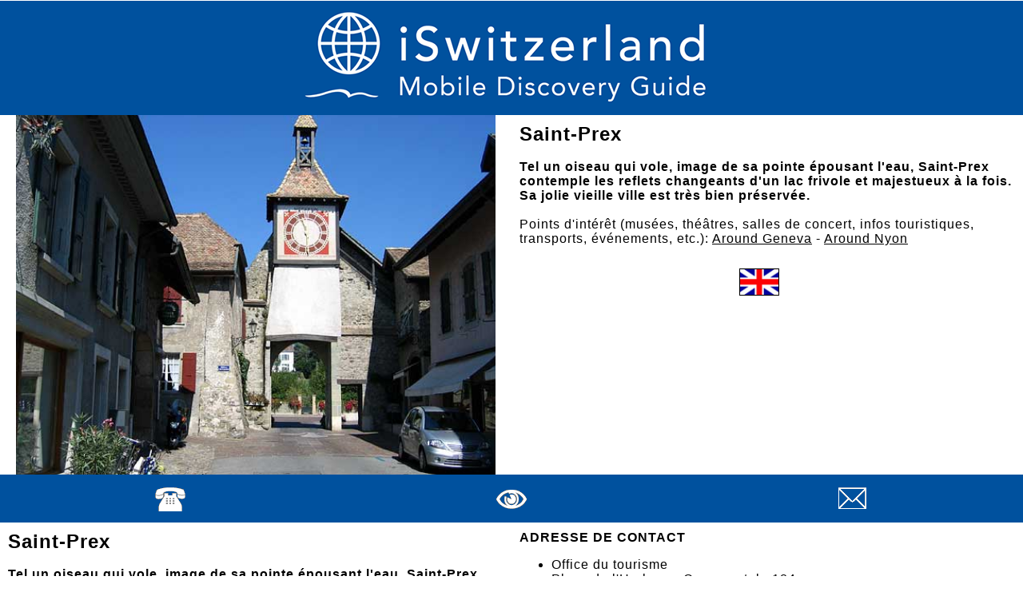

--- FILE ---
content_type: text/html; charset=UTF-8
request_url: http://www.iswitzerland.net/hilite-00000000002861-fr.html
body_size: 4444
content:

<!DOCTYPE html PUBLIC "-//W3C//DTD XHTML 1.0 Transitional//EN" "http://www.w3.org/TR/xhtml1/DTD/xhtml1-transitional.dtd">

<html xmlns="http://www.w3.org/1999/xhtml" xml:lang="en" lang="en">

<head>
<meta http-equiv="Content-Type" content="text/html; charset=ISO-8859-1" />

<meta name="viewport" content="width=device-width, initial-scale=1.0, maximum-scale=1.0">
<META NAME="keywords" CONTENT="iSwitzerland, guide, discovery, Saint-Prex">
<META NAME="description" CONTENT="Saint-Prex - Tel un oiseau qui vole, image de sa pointe épousant l'eau, Saint-Prex contemple les reflets changeants d'un lac frivole et majestueux à la fois. Sa jolie vieille ville est très bien préservée. Informations and recommendations brought to you by iSwitzerland, the guide made by travelers for travelers. Created by fusions.ch.">
<META NAME="objecttype" CONTENT="Tourist Info">
<META HTTP-EQUIV="Content-language" CONTENT="en">

<meta property="og:title" content="iSwitzerland Suggestion: Saint-Prex" />
<meta property="og:type" content="website" />
<meta property="og:image" content="http://www.fusions.ch/st-prex/img/st-prex12t.jpg" />
<meta property="og:image:url" content="http://www.fusions.ch/st-prex/img/st-prex12t.jpg" />
<meta property="og:url" content="http://www.iswitzerland.net/hilite-00000000002861-fr.html" />
<meta property="og:site_name" content="iSwitzerland" />
<meta property="og:description" content="Tel un oiseau qui vole, image de sa pointe épousant l'eau, Saint-Prex contemple les reflets changeants d'un lac frivole et majestueux à la fois. Sa jolie vieille ville est très bien préservée." />
<meta property="fb:app_id" content="216704038362168" />
<meta property="og:locale" content="en_US" />

<link rel="stylesheet" type="text/css" href="magic/magicslideshow.css" media="screen"/>
<script src="magic/magicslideshow.js" type="text/javascript"></script>
<title>Saint-Prex - La Côte</title>

<link rel="apple-touch-icon" href="icon.png"/>

<style type="text/css">
	* {
  box-sizing: border-box;
	}
.top {
	background-color:#00519e;
	padding:0px;
	float:top;
	width:100%;
}
.map {
	background-color:#ffffff;
	padding:0px;
	float:left;
	width:100%;
	}
.left {
	background-color:#ffffff;
	padding:0px;
	float:left;
	width:50%;
}
.right {
	background-color:#ffffff;
	padding:0px;
	float:left;
	width:50%;
}
.lefttxt {
	background-color:#ffffff;
	padding:10px;
	text-align: left;
	font: 16.0px Arial;
	color: #000000;
	letter-spacing: 1px;
	float:left;
	width:50%;
}
.righttxt {
	background-color:#ffffff;
	padding:10px;
	text-align: left;
	font: 16.0px Arial;
	color: #000000;
	letter-spacing: 1px;
	float:left;
	width:50%;
}
.navig {
	background-color:#00519e;
	padding:0px;
	float:left;
	width:100%;
}
.bottom {
	background-color:#ffffff;
	padding:10px;
	text-align: center;
	font: 16.0px Arial;
	color: #000000;
	float:left;
	width:100%;
}


@media (max-width:800px) {
	.top, .map, .lefttxt, .righttxt, .left, .right, .navig, .bottom {
		width:100%;
		height:100%;
	}
}

a:link {color: #000000; text-decoration: underline}
a:visited {color: #000000; text-decoration: underline}
a:active {color: #ff0000}
a.whitelink:link {color: #ffffff; text-decoration: none}
a.whitelink:visited {color: #ffffff; text-decoration: none}
a.whitelink:active {color: #ff0000}
div.div1 {color: black; text-align: left; font: 16.0px Arial; width: 200px;}
td.td1 {background-color: #00519e; text-align: right; font: 18.0px Arial; color: #000000; padding: 10px}
td.td2 {background-color: #ffffff; text-align: left; font: 18.0px Arial; color: #000000; padding: 10px}
td.td3 {background-color: #00519e; text-align: left; font: 18.0px Arial; color: #ffffff; letter-spacing: 1px; padding: 10px}
td.td4 {text-align: center; font: 18.0px Arial; color: #000000; padding: 10px}
td.td5 {background-color: #00519e; text-align: left; font: 22.0px Arial; color: #ffffff; letter-spacing: 1px; padding: 10px}
td.td6 {background-color: #00519e; text-align: left; font: 22.0px Arial; color: #ffffff; letter-spacing: 1px; padding: 10px}
.styled-select select {
        background-color: #00519e;
        width: 300px;
        padding: 10px;
        font-size: 18px;
        color: #ffffff;
        line-height: 1.2;
        border: 0;
        border-radius: 20;
        height: 45px;
        -webkit-appearance: none;
        }
hr {
display: block;
        margin-top: 0.5em;
        margin-bottom: 0.5em;
        margin-left: 0;
        margin-right: 0;
        border-style: inset;
        border-width: 1px;
    }
</style>
	
<script type="text/javascript" src="http://maps.googleapis.com/maps/api/js?key=AIzaSyDoJ623npy6Uf5tRkdWLSjyM0Ejcl0q8Sw&sensor=false"></script>

<script>

function initialize() {
  var myLatlng = new google.maps.LatLng(46.4806130, 6.4603540);
  var mapOptions = {
    zoom: 11,
    center: myLatlng,
    mapTypeId: google.maps.MapTypeId.TERRAIN
  };

  var map = new google.maps.Map(document.getElementById('map-canvas'), mapOptions);

  var contentString = '<div class=div1><b>Saint-Prex</b><br /><a href=http://maps.google.com/maps?f=q&source=s_q&output=html&q=46.4806130%206.4603540&zoom= target=_blank>Itin&eacute;raire</a></div>';

  var infowindow = new google.maps.InfoWindow({
      content: contentString,
      maxWidth: 400
  });

  var marker = new google.maps.Marker({
      position: myLatlng,
      map: map,
      title: 'Click for options'
  });
  google.maps.event.addListener(marker, 'click', function() {
    infowindow.open(map,marker);
  });

    google.maps.event.trigger(marker, 'click');

}

google.maps.event.addDomListener(window, 'load', initialize);

</script>

<script>
    (function(i,s,o,g,r,a,m){i['GoogleAnalyticsObject']=r;i[r]=i[r]||function(){
     (i[r].q=i[r].q||[]).push(arguments)},i[r].l=1*new Date();a=s.createElement(o),
     m=s.getElementsByTagName(o)[0];a.async=1;a.src=g;m.parentNode.insertBefore(a,m)
     })(window,document,'script','//www.google-analytics.com/analytics.js','ga');
    
    ga('create', 'UA-59667184-1', 'auto');
    ga('send', 'pageview');
    
</script>

</head>


<BODY bgcolor=white text=black link=black vlink=black black=white marginwidth=0 marginheight=0 onload="setTimeout(function() { window.scrollTo(0, 1) }, 100)">
                                   
<div id="fb-root"></div>
<script>(function(d, s, id) {
var js, fjs = d.getElementsByTagName(s)[0];
if (d.getElementById(id)) return;
js = d.createElement(s); js.id = id;
js.src = "//connect.facebook.net/en_US/sdk.js#xfbml=1&version=v2.3&appId=216704038362168";
fjs.parentNode.insertBefore(js, fjs);
}(document, 'script', 'facebook-jssdk'));</script>
    

	
<div class="top">

<table border=0 cellpadding=0 cellspacing=0 width=100%>
    
<tr><td align=center><a href=index-fr.html><IMG SRC=design/header.png style="max-width:100%;height:auto;"></a></td></tr>
	
</table>
	
</div>
	
	

<div class="left">

	<div align=center>
	<div class="MagicSlideshow" data-options="width: auto; height: auto; orientation: horizontal; arrows: false; effect: fade-up; shuffle: false; kenburns: true; links: false; effect-speed: 1500; slide-duration: 4000; pause: off; caption: false">
    <img data-caption="" src="http://www.fusions.ch/st-prex/img/st-prex13z.jpg" />
<img data-caption="" src="http://www.fusions.ch/st-prex/img/st-prex12z.jpg" />
<img data-caption="" src="http://www.fusions.ch/st-prex/img/st-prex05z.jpg" />
<img data-caption="" src="http://www.fusions.ch/st-prex/img/st-prex03z.jpg" />
<img data-caption="" src="http://www.fusions.ch/st-prex/img/st-prex08z.jpg" />
<img data-caption="" src="http://www.fusions.ch/st-prex/img/st-prex14z.jpg" />	</div>
	</div>

</div>
	


<div class="righttxt">
	
	<span style="font-size:24px; color:#000000; font-weight: bold;">Saint-Prex</span><br /><br /><b>Tel un oiseau qui vole, image de sa pointe épousant l'eau, Saint-Prex contemple les reflets changeants d'un lac frivole et majestueux à la fois. Sa jolie vieille ville est très bien préservée.</b><br /><br />Points d'int&eacute;r&ecirc;t (mus&eacute;es, th&eacute;&acirc;tres, salles de concert, infos touristiques, transports, &eacute;v&eacute;nements, etc.): <a href=hilites-ilemangva-fr.html>Around Geneva</a> - <a href=hilites-ilemannyo-fr.html>Around Nyon</a><br /><br />
	<div align=center><table border=0 cellpadding=10 cellspacing=0><tr><td><a href=hilite-00000000002861-en.html><img src=design/en100x67.png border=1 width=50 height=34></a></td><td><div class="fb-share-button" data-href="http://www.iswitzerland.net/hilite-00000000002861-fr.html" data-layout="button"></div></td></tr></table></div>
	
</div>
	


<div class="navig">
	
	<tr><td colspan=3 align=center><table border=0 cellpadding=10 cellspacing=0 width=100%><tr><td align=center><a href="tel:+41 21 806 50 26"><img src=design/phone40x40.gif width=40 height=40 border=0></a></td><td align=center><a href=hilitephotogallery-stprex-1-fr.html><img src=design/see40x40.gif width=40 height=40 border=0></a></td><td align=center><a href=mailto:office.tourisme@saint-prex.ch><img src=design/contact40x40.gif width=40 height=40 border=0></a></td></tr></table></td></tr>	
</div>
	


<div class="lefttxt">
	
	<span style="font-size:24px; color:#000000; font-weight: bold;">Saint-Prex</span><br /><br /><b>Tel un oiseau qui vole, image de sa pointe épousant l'eau, Saint-Prex contemple les reflets changeants d'un lac frivole et majestueux à la fois.</b><p>Saint-Prex est chaudement blottie dans son nid, face aux Alpes. Sa couverture de vignes est en pente douce et ses cultures nourricières sont toutes gorgées de soleil.<p>«Laissons dire et faisons bien.» Fort d'un passé dont les murs portent la mémoire et ne demandent qu'à vous la raconter au détour d'une flânerie. Ici, l'éclat de la lumière rayonne comme une invitation au travers des bouteilles de verre. Elle manifeste le présent et inspire la technologie de l'avenir empreinte de convivialité.	
</div>
	


<div class="righttxt">
	
	<B>ADRESSE DE CONTACT</b><ul><li>Office du tourisme<br />Place de l'Horloge - Case postale 184<br />CH-1162 St-Prex</li></ul><br /><b>LIENS UTILES</b><ul><li><a href=http://www.st-prex.ch target=_blank>Official website:<br>www.st-prex.ch</a></li></ul><ul><li><a href=https://fr.wikipedia.org/w/index.php?search=Saint-Prex target=_blank>Wikip&eacute;dia</a></li></ul><br /><b>CANTON SUISSE</b><ul><li><a href=region-00000000001842-fr.html target=_top>Vaud</a></li></ul><br /><b>NOTRE GUIDE PANORAMIQUE</b><ul><li><a href=http://www.pictorialguides.com/index-fr.html target=_top>www.pictorialguides.com</a></li></ul>
	
</div>
	


<div class="navig">
	
	<table border=0 cellpadding=0 cellspacing=0 width=100%><tr><td class=td3><a class=whitelink href=hilites-fxtown05-fr.html>La C&ocirc;te et Gen&egrave;ve</a></td><td class=td1><a href=hilites-fxtown05-fr.html><img src=design/list.png border=0 width=40 height=40></a></td><td class=td1><a href=hilitesmap-fxtown05-fr.html><img src=design/map.png border=0 width=40 height=40></a></td></tr></table>
	
</div>
	


<div class="bottom">
	
	Ce guide pr&eacute;sente davantage de lieux dans la m&ecirc;me r&eacute;gion, d&eacute;couvrez-les!
	
</div>
	


<div class="map">
	
	<div id="map-canvas" style="width: 100%; height: 360px"></div>
	
</div>
	


<div class="navig">
	
	<table border=0 cellpadding=0 cellspacing=0 width=100%><tr><td align=center><div class="styled-select"><form><select name="URL" onchange="window.location.href=this.form.URL.options[this.form.URL.selectedIndex].value">
		
	<option value="#">Autres r&eacute;gions</option>
	<option value="hilites-fxtown01a-fr.html">Riviera vaudoise</option>
	<option value="hilites-fxtown01b-fr.html">Hauts de la Riviera</option>
	<option value="hilites-fxtown02-fr.html">Lavaux</option>
	<option value="hilites-fxtown21-fr.html">Chablais - Alpes Valais/Vaud</option>
	<option value="hilites-fxtown04-fr.html">Lausanne - Morges</option>
	<option value="hilites-fxtown05-fr.html">La C&ocirc;te - Gen&egrave;ve</option>
	<option value="hilites-fxtown19-fr.html">Broye - Fribourg - Gruy&egrave;re</option>
	<option value="hilites-fxtown20-fr.html">Pays-d'Enhaut - Saanenland</option>
	<option value="hilites-fxtown11-fr.html">Neuch&acirc;tel - Bienne - Morat</option>
	<option value="hilites-fxtown26a-fr.html">Jura vaudois</option>
	<option value="hilites-fxtown26b-fr.html">Jura neuch&acirc;telois</option>
	<option value="hilites-fxtown26c-fr.html">Canton du Jura - Jura bernois/soleurois</option>
	<option value="hilites-fxtown23-fr.html">Berne - Soleure</option>
	<option value="hilites-fxtown24-fr.html">Alpes bernoises</option>
	<option value="hilites-fxtown22-fr.html">Ouest du Valais</option>
	<option value="hilites-fxtown12-fr.html">Est du Valais</option>
	<option value="hilites-fxtown25-fr.html">Suisse centrale</option>
	<option value="hilites-fxtown15a-fr.html">Tessin</option>
	<option value="hilites-fxtown15b-fr.html">Grisons</option>
	<option value="hilites-fxtown17-fr.html">Nord de la Suisse</option>
	<option value="hilites-fxtown16-fr.html">Nord-est de la Suisse</option>
	<option value="hilites-fxtown09a-fr.html">France: Haute-Savoie - Genevois</option>
	<option value="hilites-fxtown09b-fr.html">France: Jura - Vosges - Alsace</option>
	<option value="hilites-fxtown18-fr.html">Nord de l'Italie</option>
	<option value="hilites-fxtown27-fr.html">Sud de l'Allemagne</option>

	</select></form></div></td></tr></table>
	
</div>
	


<div class="bottom">
	
	&copy; <a href="http://www.fusions.ch" target="_blank">fusions.ch</a> 1988-2025<br />All rights reserved for all countries<br />&nbsp;
	
</div>



    
</BODY>
</HTML>


--- FILE ---
content_type: text/plain
request_url: https://www.google-analytics.com/j/collect?v=1&_v=j102&a=1132748386&t=pageview&_s=1&dl=http%3A%2F%2Fwww.iswitzerland.net%2Fhilite-00000000002861-fr.html&ul=en-us%40posix&dt=Saint-Prex%20-%20La%20C%C3%B4te&sr=1280x720&vp=1280x720&_u=IEBAAEABAAAAACAAI~&jid=1586408904&gjid=476663555&cid=63738554.1762514979&tid=UA-59667184-1&_gid=1899020685.1762514979&_r=1&_slc=1&z=2102413832
body_size: -286
content:
2,cG-XSPJ602KTH

--- FILE ---
content_type: application/javascript
request_url: http://www.iswitzerland.net/magic/magicslideshow.js
body_size: 50230
content:
/*


   Magic Slideshow v3.1.9 
   Copyright 2017 Magic Toolbox
   Buy a license: www.magictoolbox.com/magicslideshow/
   License agreement: https://www.magictoolbox.com/license/


*/
eval(function(m,a,g,i,c,k){c=function(e){return(e<a?'':c(parseInt(e/a)))+((e=e%a)>35?String.fromCharCode(e+29):e.toString(36))};if(!''.replace(/^/,String)){while(g--){k[c(g)]=i[g]||c(g)}i=[function(e){return k[e]}];c=function(){return'\\w+'};g=1};while(g--){if(i[g]){m=m.replace(new RegExp('\\b'+c(g)+'\\b','g'),i[g])}}return m}('1u.9f=(17(){1b x,y;x=y=(17(){1b Q={6x:"eQ.3-b5",k9:0,bT:{},$6K:17(U){1a(U.$5U||(U.$5U=++K.k9))},cx:17(U){1a(K.bT[U]||(K.bT[U]={}))},$F:17(){},$1f:17(){1a 1f},$1h:17(){1a 1h},k0:"8e-"+1T.7I(1T.5j()*1s eR().jS()),4E:17(U){1a(4b!=U)},fM:17(V,U){1a(4b!=V)?V:U},cp:17(U){1a!!(U)},2l:17(U){if(!K.4E(U)){1a 1f}if(U.$6a){1a U.$6a}if(!!U.6S){if(1==U.6S){1a"6p"}if(3==U.6S){1a"jN"}}if(U.1Y&&U.3j){1a"mm"}if(U.1Y&&U.dS){1a"2F"}if((U 6m 1u.gl||U 6m 1u.fk)&&U.6I===K.59){1a"2M"}if(U 6m 1u.3p){1a"56"}if(U 6m 1u.fk){1a"17"}if(U 6m 1u.5x){1a"2z"}if(K.1d.2W){if(K.4E(U.hp)){1a"1V"}}1e{if(U===1u.1V||U.6I==1u.1E||U.6I==1u.mn||U.6I==1u.mo||U.6I==1u.mp||U.6I==1u.mr){1a"1V"}}if(U 6m 1u.eR){1a"jY"}if(U 6m 1u.mt){1a"mv"}if(U===1u){1a"1u"}if(U===1x){1a"1x"}1a fE(U)},1C:17(Z,Y){if(!(Z 6m 1u.3p)){Z=[Z]}if(!Y){1a Z[0]}1G(1b X=0,V=Z.1Y;X<V;X++){if(!K.4E(Z)){5Y}1G(1b W in Y){if(!gl.2f.5l.2K(Y,W)){5Y}4l{Z[X][W]=Y[W]}4y(U){}}}1a Z[0]},cj:17(Y,X){if(!(Y 6m 1u.3p)){Y=[Y]}1G(1b W=0,U=Y.1Y;W<U;W++){if(!K.4E(Y[W])){5Y}if(!Y[W].2f){5Y}1G(1b V in(X||{})){if(!Y[W].2f[V]){Y[W].2f[V]=X[V]}}}1a Y[0]},jT:17(W,V){if(!K.4E(W)){1a W}1G(1b U in(V||{})){if(!W[U]){W[U]=V[U]}}1a W},$4l:17(){1G(1b V=0,U=2F.1Y;V<U;V++){4l{1a 2F[V]()}4y(W){}}1a 1i},$A:17(W){if(!K.4E(W)){1a K.$([])}if(W.jQ){1a K.$(W.jQ())}if(W.3j){1b V=W.1Y||0,U=1s 3p(V);7w(V--){U[V]=W[V]}1a K.$(U)}1a K.$(3p.2f.eB.2K(W))},6P:17(){1a 1s eR().jS()},8a:17(Y){1b W;5q(K.2l(Y)){1F"dh":W={};1G(1b X in Y){W[X]=K.8a(Y[X])}1U;1F"56":W=[];1G(1b V=0,U=Y.1Y;V<U;V++){W[V]=K.8a(Y[V])}1U;26:1a Y}1a K.$(W)},$:17(W){1b U=1h;if(!K.4E(W)){1a 1i}if(W.$eK){1a W}5q(K.2l(W)){1F"56":W=K.jT(W,K.1C(K.3p,{$eK:K.$F}));W.1B=W.jh;1a W;1U;1F"2z":1b V=1x.hF(W);if(K.4E(V)){1a K.$(V)}1a 1i;1U;1F"1u":1F"1x":K.$6K(W);W=K.1C(W,K.54);1U;1F"6p":K.$6K(W);W=K.1C(W,K.4B);1U;1F"1V":W=K.1C(W,K.1E);1U;1F"jN":1F"17":1F"56":1F"jY":26:U=1f;1U}if(U){1a K.1C(W,{$eK:K.$F})}1e{1a W}},$1s:17(U,W,V){1a K.$(K.9o.7K(U)).hK(W||{}).1O(V||{})},eP:17(V,X,ab){1b Y,W,Z,aa=[],U=-1;ab||(ab=K.k0);Y=K.$(ab)||K.$1s("2a",{id:ab,1l:"3v/8F"}).3L((1x.kc||1x.5w),"1p");W=Y.kE||Y.kK;if("2z"!=K.2l(X)){1G(1b Z in X){aa.2J(Z+":"+X[Z])}X=aa.8C(";")}if(W.ks){U=W.ks(V+" {"+X+"}",W.lX.1Y)}1e{U=W.lZ(V,X)}1a U},m0:17(X,U){1b W,V;W=K.$(X);if("6p"!==K.2l(W)){1a}V=W.kE||W.kK;if(V.kD){V.kD(U)}1e{if(V.ku){V.ku(U)}}},mb:17(){1a"nt-ni-nv-ny-nf".3a(/[mQ]/g,17(W){1b V=1T.5j()*16|0,U=W=="x"?V:(V&3|8);1a U.bN(16)}).9t()},mR:(17(){1b U;1a 17(V){if(!U){U=1x.7K("a")}U.3H("jv",V);1a("!!"+U.jv).3a("!!","")}})(),jo:17(W){1b X=0,U=W.1Y;1G(1b V=0;V<U;++V){X=31*X+W.jn(V);X%=n9}1a X}};1b K=Q;1b L=Q.$;if(!1u.j9){1u.j9=Q;1u.$8e=Q.$}K.3p={$6a:"56",87:17(X,Y){1b U=13.1Y;1G(1b V=13.1Y,W=(Y<0)?1T.3s(0,V+Y):Y||0;W<V;W++){if(13[W]===X){1a W}}1a-1},2C:17(U,V){1a 13.87(U,V)!=-1},jh:17(U,X){1G(1b W=0,V=13.1Y;W<V;W++){if(W in 13){U.2K(X,13[W],W,13)}}},4X:17(U,Z){1b Y=[];1G(1b X=0,V=13.1Y;X<V;X++){if(X in 13){1b W=13[X];if(U.2K(Z,13[X],X,13)){Y.2J(W)}}}1a Y},iG:17(U,Y){1b X=[];1G(1b W=0,V=13.1Y;W<V;W++){if(W in 13){X[W]=U.2K(Y,13[W],W,13)}}1a X}};K.cj(5x,{$6a:"2z",6o:17(){1a 13.3a(/^\\s+|\\s+$/g,"")},eq:17(U,V){1a(V||1f)?(13.bN()===U.bN()):(13.6i().bN()===U.6i().bN())},5R:17(){1a 13.3a(/-\\D/g,17(U){1a U.cD(1).9t()})},8G:17(){1a 13.3a(/[A-Z]/g,17(U){1a("-"+U.cD(0).6i())})},nb:17(U){1a 3C(13,U||10)},nc:17(){1a 3Y(13)},ho:17(){1a!13.3a(/1h/i,"").6o()},cr:17(V,U){U=U||"";1a(U+13+U).87(U+V+U)>-1}});Q.cj(fk,{$6a:"17",1g:17(){1b V=K.$A(2F),U=13,W=V.83();1a 17(){1a U.3t(W||1i,V.cd(K.$A(2F)))}},6T:17(){1b V=K.$A(2F),U=13,W=V.83();1a 17(X){1a U.3t(W||1i,K.$([X||(K.1d.1y?1u.1V:1i)]).cd(V))}},48:17(){1b V=K.$A(2F),U=13,W=V.83();1a 1u.5H(17(){1a U.3t(U,V)},W||0)},eO:17(){1b V=K.$A(2F),U=13;1a 17(){1a U.48.3t(U,V)}},5Z:17(){1b V=K.$A(2F),U=13,W=V.83();1a 1u.hc(17(){1a U.3t(U,V)},W||0)}});1b R={},J=4V.nd.6i(),I=J.5d(/(38|aR|2W|fe)\\/(\\d+\\.?\\d*)/i),N=J.5d(/(ee|fv)\\/(\\d+\\.?\\d*)/i)||J.5d(/(gU|6F|ih|ji|c6|fv)\\/(\\d+\\.?\\d*)/i),P=J.5d(/6x\\/(\\d+\\.?\\d*)/i),E=1x.7P.2a;17 F(V){1b U=V.cD(0).9t()+V.eB(1);1a V in E||("gD"+U)in E||("gE"+U)in E||("ms"+U)in E||("O"+U)in E}K.1d={5D:{ne:!!(1x.mO),lS:!!(1u.l1),l4:!!(1x.l9),6y:!!(1x.lE||1x.lz||1x.aL||1x.gX||1x.lJ||1x.lN||1x.lO||1x.lQ||1x.lv),ib:!!(1u.le)&&!!(1u.li)&&(1u.du&&"ld"in 1s du),2m:F("2m"),1J:F("1J"),7h:F("7h"),bH:F("bH"),76:1f,hB:1f,g3:1f,gy:1f,cA:(17(){1a 1x.ll.lp("ls://ea.kS.lq/lk/lH/kO#j3","1.1")})()},ca:17(){1a"kQ"in 1u||(1u.jL&&1x 6m jL)||(4V.l3>0)||(4V.kT>0)}(),6g:J.5d(/(c8|bb\\d+|lm).+|l0|qx\\/|qO|q4|qe|qj|rz|rD|rF|ip(i0|od|ad)|rP|rT|rV |r4|r7|r8|6g.+ji|r9|c6 m(ob|in)i|oo( os)?|kl|p(nP|re)\\/|nT|nZ|o3|o4(4|6)0|o6|oc|av\\.(1d|pr)|pu|pQ|p4 (ce|kl)|pj|pl/)?1h:1f,5G:(I&&I[1])?I[1].6i():(1u.c6)?"fe":!!(1u.pb)?"2W":(4b!==1x.pa||1i!=1u.p9)?"aR":(1i!==1u.pK||!4V.og)?"38":"j8",6x:(I&&I[2])?3Y(I[2]):0,8u:(N&&N[1])?N[1].6i():"",d0:(N&&N[2])?3Y(N[2]):0,3X:"",eF:"",6X:"",1y:0,93:J.5d(/ip(?:ad|od|i0)/)?"i4":(J.5d(/(?:oH|c8)/)||4V.93.5d(/fi|dQ|r0/i)||["rQ"])[0].6i(),gV:1x.dw&&"h8"==1x.dw.6i(),hg:0,72:17(){1a(1x.dw&&"h8"==1x.dw.6i())?1x.5w:1x.7P},76:1u.76||1u.qi||1u.qd||1u.q9||1u.q5||4b,d6:1u.d6||1u.hf||1u.hf||1u.q0||1u.nK||1u.qU||4b,2Q:1f,ax:17(){if(K.1d.2Q){1a}1b X,W;K.1d.2Q=1h;K.5w=K.$(1x.5w);K.dQ=K.$(1u);4l{1b V=K.$1s("2X").1O({1o:1L,1m:1L,3n:"jy",2v:"3h",1p:-qS}).3L(1x.5w);K.1d.hg=V.hD-V.hL;V.3J()}4y(U){}4l{X=K.$1s("2X");W=X.2a;W.fF="gv:dd(9V://),dd(9V://),qH dd(9V://)";K.1d.5D.hB=(/(dd\\s*\\(.*?){3}/).4j(W.gv);W=1i;X=1i}4y(U){}if(!K.1d.hV){K.1d.hV=K.8I("1J").8G()}4l{X=K.$1s("2X");X.2a.fF=K.8I("4X").8G()+":dC(qy);";K.1d.5D.g3=!!X.2a.1Y&&(!K.1d.1y||K.1d.1y>9);X=1i}4y(U){}if(!K.1d.5D.g3){K.$(1x.7P).2j("no-kX-4t")}4l{K.1d.5D.gy=(17(){1b Y=K.$1s("gy");1a!!(Y.i8&&Y.i8("2d"))})()}4y(U){}if(4b===1u.mU&&4b!==1u.mg){R.4q="m5"}K.54.2A.2K(K.$(1x),"aT")}};(17(){1b Z=[],Y,X,V;17 U(){1a!!(2F.dS.eH)}5q(K.1d.5G){1F"2W":if(!K.1d.6x){K.1d.6x=!!(1u.du)?3:2}1U;1F"aR":K.1d.6x=(N&&N[2])?3Y(N[2]):0;1U}K.1d[K.1d.5G]=1h;if(N&&"gU"===N[1]){K.1d.8u="6F"}if(!!1u.6F){K.1d.6F=1h}if(N&&"fv"===N[1]){K.1d.8u="c6";K.1d.c6=1h}if("ih"===K.1d.8u&&(P&&P[1])){K.1d.d0=3Y(P[1])}if("c8"==K.1d.93&&K.1d.38&&(P&&P[1])){K.1d.gT=1h}Y=({aR:["-bL-","gE","bL"],38:["-38-","gD","38"],2W:["-ms-","ms","ms"],fe:["-o-","O","o"]})[K.1d.5G]||["","",""];K.1d.3X=Y[0];K.1d.eF=Y[1];K.1d.6X=Y[2];K.1d.1y=(!K.1d.2W)?4b:(1x.cM)?1x.cM:17(){1b aa=0;if(K.1d.gV){1a 5}5q(K.1d.6x){1F 2:aa=6;1U;1F 3:aa=7;1U}1a aa}();Z.2J(K.1d.93+"-4t");if(K.1d.6g){Z.2J("6g-4t")}if(K.1d.gT){Z.2J("c8-1d-4t")}if(K.1d.1y){K.1d.8u="ie";K.1d.d0=K.1d.1y;Z.2J("ie"+K.1d.1y+"-4t");1G(X=11;X>K.1d.1y;X--){Z.2J("lt-ie"+X+"-4t")}}if(K.1d.38&&K.1d.6x<mq){K.1d.5D.6y=1f}if(K.1d.76){K.1d.76.2K(1u,17(){K.1d.5D.76=1h})}if(K.1d.5D.cA){Z.2J("cA-4t")}1e{Z.2J("no-cA-4t")}V=(1x.7P.7H||"").5d(/\\S+/g)||[];1x.7P.7H=K.$(V).cd(Z).8C(" ");4l{1x.7P.3H("4h-4t-gC",K.1d.8u);1x.7P.3H("4h-4t-gC-mu",K.1d.d0)}4y(W){}if(K.1d.1y&&K.1d.1y<9){1x.7K("jl");1x.7K("jk")}})();(17(){K.1d.6y={de:K.1d.5D.6y,eD:17(){1a!!(1x.mw||1x[K.1d.6X+"mx"]||1x.6y||1x.ml||1x[K.1d.6X+"my"])},gx:17(U,V){V||(V={});if(13.de){K.$(1x).1S(13.er,13.gF=17(W){if(13.eD()){V.ed&&V.ed()}1e{K.$(1x).2x(13.er,13.gF);V.ef&&V.ef()}}.6T(13));K.$(1x).1S(13.eY,13.5p=17(W){V.bf&&V.bf();K.$(1x).2x(13.eY,13.5p)}.6T(13));(U[K.1d.6X+"mA"]||U[K.1d.6X+"mB"]||U.mC||17(){}).2K(U)}1e{if(V.bf){V.bf()}}},jz:(1x.aL||1x.gX||1x[K.1d.6X+"mD"]||1x[K.1d.6X+"mE"]||17(){}).1g(1x),er:1x.gP?"mF":(1x.aL?"":K.1d.6X)+"mG",eY:1x.gP?"mI":(1x.aL?"":K.1d.6X)+"mJ",mK:K.1d.6X,mL:1i}})();1b T=/\\S+/g,H=/^(4z(fS|fH|fy|fJ)mz)|((5Q|4s)(fS|fH|fy|fJ))$/,M={"dW":("4b"===fE(E.hC))?"mj":"hC"},O={m6:1h,mi:1h,1W:1h,j4:1h,6s:1h},G=(1u.hS)?17(W,U){1b V=1u.hS(W,1i);1a V?V.lU(U)||V[U]:1i}:17(X,V){1b W=X.lV,U=1i;U=W?W[V]:1i;if(1i==U&&X.2a&&X.2a[V]){U=X.2a[V]}1a U};17 S(W){1b U,V;V=(K.1d.38&&"4X"==W)?1f:(W in E);if(!V){U=K.1d.eF+W.cD(0).9t()+W.eB(1);if(U in E){1a U}}1a W}K.8I=S;K.4B={g1:17(U){1a!(U||"").cr(" ")&&(13.7H||"").cr(U," ")},2j:17(Y){1b V=(13.7H||"").5d(T)||[],X=(Y||"").5d(T)||[],U=X.1Y,W=0;1G(;W<U;W++){if(!K.$(V).2C(X[W])){V.2J(X[W])}}13.7H=V.8C(" ");1a 13},3I:17(Z){1b V=(13.7H||"").5d(T)||[],Y=(Z||"").5d(T)||[],U=Y.1Y,X=0,W;1G(;X<U;X++){if((W=K.$(V).87(Y[X]))>-1){V.hW(W,1)}}13.7H=Z?V.8C(" "):"";1a 13},lW:17(U){1a 13.g1(U)?13.3I(U):13.2j(U)},2Z:17(V){1b W=V.5R(),U=1i;V=M[W]||(M[W]=S(W));U=G(13,V);if("2b"===U){U=1i}if(1i!==U){if("1W"==V){1a K.4E(U)?3Y(U):1}if(H.4j(V)){U=3C(U,10)?U:"8n"}}1a U},1j:17(V,U){1b X=V.5R();4l{if("1W"==V){13.3V(U);1a 13}V=M[X]||(M[X]=S(X));13.2a[V]=U+(("4g"==K.2l(U)&&!O[X])?"px":"")}4y(W){}1a 13},1O:17(V){1G(1b U in V){13.1j(U,V[U])}1a 13},c0:17(){1b U={};K.$A(2F).1B(17(V){U[V]=13.2Z(V)},13);1a U},3V:17(W,U){1b V;U=U||1f;13.2a.1W=W;W=3C(3Y(W)*1L);if(U){if(0===W){if("2p"!=13.2a.2P){13.2a.2P="2p"}}1e{if("3W"!=13.2a.2P){13.2a.2P="3W"}}}if(K.1d.1y&&K.1d.1y<9){if(!8l(W)){if(!~13.2a.4X.87("eM")){13.2a.4X+=" hP:hO.hN.eM(cX="+W+")"}1e{13.2a.4X=13.2a.4X.3a(/cX=\\d*/i,"cX="+W)}}1e{13.2a.4X=13.2a.4X.3a(/hP:hO.hN.eM\\(cX=\\d*\\)/i,"").6o();if(""===13.2a.4X){13.2a.al("4X")}}}1a 13},hK:17(U){1G(1b V in U){if("2M"===V){13.2j(""+U[V])}1e{13.3H(V,""+U[V])}}1a 13},m1:17(){1b V=0,U=0;V=13.2Z("2m-33");U=13.2Z("2m-bU");V=V.87("ms")>-1?3Y(V):V.87("s")>-1?3Y(V)*3O:0;U=U.87("ms")>-1?3Y(U):U.87("s")>-1?3Y(U)*3O:0;1a V+U},2O:17(){1a 13.1O({3c:"2E",2P:"2p"})},29:17(){1a 13.1O({3c:"",2P:"3W"})},2i:17(){1a{1o:13.hD,1m:13.8J}},m2:17(V){1b U=13.2i();U.1o-=(3Y(13.2Z("4z-1q-1o")||0)+3Y(13.2Z("4z-1Z-1o")||0));U.1m-=(3Y(13.2Z("4z-1p-1o")||0)+3Y(13.2Z("4z-24-1o")||0));if(!V){U.1o-=(3Y(13.2Z("5Q-1q")||0)+3Y(13.2Z("5Q-1Z")||0));U.1m-=(3Y(13.2Z("5Q-1p")||0)+3Y(13.2Z("5Q-24")||0))}1a U},bo:17(){1a{1p:13.dJ,1q:13.dE}},m3:17(){1b U=13,V={1p:0,1q:0};do{V.1q+=U.dE||0;V.1p+=U.dJ||0;U=U.2n}7w(U);1a V},4U:17(){1b Y=13,V=0,X=0;if(K.4E(1x.7P.hJ)){1b U=13.hJ(),W=K.$(1x).bo(),Z=K.1d.72();1a{1p:U.1p+W.y-Z.m4,1q:U.1q+W.x-Z.lT}}do{V+=Y.m7||0;X+=Y.m8||0;Y=Y.m9}7w(Y&&!(/^(?:5w|3l)$/i).4j(Y.5e));1a{1p:X,1q:V}},ey:17(){1b V=13.4U();1b U=13.2i();1a{1p:V.1p,24:V.1p+U.1m,1q:V.1q,1Z:V.1q+U.1o}},aE:17(V){4l{13.fD=V}4y(U){13.ma=V}1a 13},3J:17(){1a(13.2n)?13.2n.dy(13):13},6V:17(){K.$A(13.8A).1B(17(U){if(3==U.6S||8==U.6S){1a}K.$(U).6V()});13.3J();13.cN();if(13.$5U){K.bT[13.$5U]=1i;6A K.bT[13.$5U]}1a 1i},2G:17(W,V){V=V||"24";1b U=13.9K;("1p"==V&&U)?13.92(W,U):13.b7(W);1a 13},3L:17(W,V){1b U=K.$(W).2G(13,V);1a 13},mc:17(U){13.2G(U.2n.iU(13,U));1a 13},md:17(U){if("6p"!==K.2l("2z"==K.2l(U)?U=1x.hF(U):U)){1a 1f}1a(13==U)?1f:(13.2C&&!(K.1d.hT))?(13.2C(U)):(13.hE)?!!(13.hE(U)&16):K.$A(13.d2(U.5e)).2C(U)}};K.4B.mh=K.4B.2Z;K.4B.mM=K.4B.1O;if(!1u.4B){1u.4B=K.$F;if(K.1d.5G.38){1u.1x.7K("k2")}1u.4B.2f=(K.1d.5G.38)?1u["[[mk.2f]]"]:{}}K.cj(1u.4B,{$6a:"6p"});K.54={2i:17(){if(K.1d.ca||K.1d.nh||K.1d.hT){1a{1o:1u.nj,1m:1u.nk}}1a{1o:K.1d.72().hL,1m:K.1d.72().nm}},bo:17(){1a{x:1u.nn||K.1d.72().dE,y:1u.np||K.1d.72().dJ}},jd:17(){1b U=13.2i();1a{1o:1T.3s(K.1d.72().nq,U.1o),1m:1T.3s(K.1d.72().nr,U.1m)}}};K.1C(1x,{$6a:"1x"});K.1C(1u,{$6a:"1u"});K.1C([K.4B,K.54],{2H:17(X,V){1b U=K.cx(13.$5U),W=U[X];if(4b!==V&&4b===W){W=U[X]=V}1a(K.4E(W)?W:1i)},3N:17(W,V){1b U=K.cx(13.$5U);U[W]=V;1a 13},3D:17(V){1b U=K.cx(13.$5U);6A U[V];1a 13}});if(!(1u.eU&&1u.eU.2f&&1u.eU.2f.e2)){K.1C([K.4B,K.54],{e2:17(U){1a K.$A(13.bQ("*")).4X(17(W){4l{1a(1==W.6S&&W.7H.cr(U," "))}4y(V){}})}})}K.1C([K.4B,K.54],{kJ:17(){1a 13.e2(2F[0])},d2:17(){1a 13.bQ(2F[0])}});if(K.1d.6y.de&&!1x.i2){K.4B.i2=17(){K.1d.6y.gx(13)}}K.1E={$6a:"1V",8H:K.$1f,1I:17(){1a 13.91().5N()},91:17(){if(13.h2){13.h2()}1e{13.hp=1h}1a 13},5N:17(){if(13.hl){13.hl()}1e{13.nx=1f}1a 13},a7:17(){13.8H=K.$1h;1a 13},ht:17(){1b V,U;V=((/5F/i).4j(13.1l))?13.4e[0]:13;1a(!K.4E(V))?{x:0,y:0}:{x:V.3Z,y:V.41}},8s:17(){1b V,U;V=((/5F/i).4j(13.1l))?13.4e[0]:13;1a(!K.4E(V))?{x:0,y:0}:{x:V.8m||V.3Z+K.1d.72().dE,y:V.8j||V.41+K.1d.72().dJ}},g9:17(){1b U=13.2N||13.nz;7w(U&&3==U.6S){U=U.2n}1a U},hx:17(){1b V=1i;5q(13.1l){1F"8P":1F"nA":1F"nB":V=13.dA||13.nC;1U;1F"9F":1F"nD":1F"nE":V=13.dA||13.nF;1U;26:1a V}4l{7w(V&&3==V.6S){V=V.2n}}4y(U){V=1i}1a V},7E:17(){if(!13.hr&&13.2L!==4b){1a(13.2L&1?1:(13.2L&2?3:(13.2L&4?2:0)))}1a 13.hr},nG:17(){1a(13.4d&&("5F"===13.4d||13.4d===13.8U))||(/5F/i).4j(13.1l)},nH:17(){1a 13.4d?(("5F"===13.4d||13.8U===13.4d)&&13.fN):1===13.4e.1Y&&(13.as.1Y?13.as[0].5K==13.4e[0].5K:1h)}};K.cz="b9";K.bF="nI";K.9z="";if(!1x.b9){K.cz="nw";K.bF="ng";K.9z="on"}K.1E.1K={1l:"",x:1i,y:1i,40:1i,2L:1i,2N:1i,dA:1i,$6a:"1V.n2",8H:K.$1f,7n:K.$([]),5B:17(U){1b V=U;13.7n.2J(V)},1I:17(){1a 13.91().5N()},91:17(){13.7n.1B(17(V){4l{V.91()}4y(U){}});1a 13},5N:17(){13.7n.1B(17(V){4l{V.5N()}4y(U){}});1a 13},a7:17(){13.8H=K.$1h;1a 13},ht:17(){1a{x:13.3Z,y:13.41}},8s:17(){1a{x:13.x,y:13.y}},g9:17(){1a 13.2N},hx:17(){1a 13.dA},7E:17(){1a 13.2L},jG:17(){1a 13.7n.1Y>0?13.7n[0].g9():4b}};K.1C([K.4B,K.54],{1S:17(W,Y,Z,ac){1b ab,U,X,aa,V;if("2z"==K.2l(W)){V=W.5h(" ");if(V.1Y>1){W=V}}if(K.2l(W)=="56"){K.$(W).1B(13.1S.6T(13,Y,Z,ac));1a 13}if(!W||!Y||K.2l(W)!="2z"||K.2l(Y)!="17"){1a 13}if(W=="aT"&&K.1d.2Q){Y.2K(13);1a 13}W=R[W]||W;Z=3C(Z||50);if(!Y.$5k){Y.$5k=1T.7I(1T.5j()*K.6P())}ab=K.54.2H.2K(13,"bS",{});U=ab[W];if(!U){ab[W]=U=K.$([]);X=13;if(K.1E.1K[W]){K.1E.1K[W].2s.7S.2K(13,ac)}1e{U.4P=17(ad){ad=K.1C(ad||1u.e,{$6a:"1V"});K.54.2A.2K(X,W,K.$(ad))};13[K.cz](K.9z+W,U.4P,1f)}}aa={1l:W,fn:Y,e7:Z,i1:Y.$5k};U.2J(aa);U.mS(17(ae,ad){1a ae.e7-ad.e7});1a 13},2x:17(aa){1b Y=K.54.2H.2K(13,"bS",{}),W,U,V,ab,Z,X;Z=2F.1Y>1?2F[1]:-1L;if("2z"==K.2l(aa)){X=aa.5h(" ");if(X.1Y>1){aa=X}}if(K.2l(aa)=="56"){K.$(aa).1B(13.2x.6T(13,Z));1a 13}aa=R[aa]||aa;if(!aa||K.2l(aa)!="2z"||!Y||!Y[aa]){1a 13}W=Y[aa]||[];1G(V=0;V<W.1Y;V++){U=W[V];if(-1L==Z||!!Z&&Z.$5k===U.i1){ab=W.hW(V--,1)}}if(0===W.1Y){if(K.1E.1K[aa]){K.1E.1K[aa].2s.3J.2K(13)}1e{13[K.bF](K.9z+aa,W.4P,1f)}6A Y[aa]}1a 13},2A:17(Y,aa){1b X=K.54.2H.2K(13,"bS",{}),W,U,V;Y=R[Y]||Y;if(!Y||K.2l(Y)!="2z"||!X||!X[Y]){1a 13}4l{aa=K.1C(aa||{},{1l:Y})}4y(Z){}if(4b===aa.40){aa.40=K.6P()}W=X[Y]||[];1G(V=0;V<W.1Y&&!(aa.8H&&aa.8H());V++){W[V].fn.2K(13,aa)}},mW:17(V,U){1b Y=("aT"==V)?1f:1h,X=13,W;V=R[V]||V;if(!Y){K.54.2A.2K(13,V);1a 13}if(X===1x&&1x.dq&&!X.hH){X=1x.7P}if(1x.dq){W=1x.dq(V);W.mX(U,1h,1h)}1e{W=1x.mY();W.dL=V}if(1x.dq){X.hH(W)}1e{X.mZ("on"+U,W)}1a W},cN:17(){1b V=K.54.2H.2K(13,"bS");if(!V){1a 13}1G(1b U in V){K.54.2x.2K(13,U)}K.54.3D.2K(13,"bS");1a 13}});(17(U){if("8B"===1x.8p){1a U.1d.ax.48(1)}if(U.1d.38&&U.1d.6x<n0){(17(){(U.$(["4F","8B"]).2C(1x.8p))?U.1d.ax():2F.dS.48(50)})()}1e{if(U.1d.2W&&U.1d.1y<9&&1u==1p){(17(){(U.$4l(17(){U.1d.72().mP("1q");1a 1h}))?U.1d.ax():2F.dS.48(50)})()}1e{U.54.1S.2K(U.$(1x),"ic",U.1d.ax);U.54.1S.2K(U.$(1u),"2V",U.1d.ax)}}})(Q);K.59=17(){1b Y=1i,V=K.$A(2F);if("2M"==K.2l(V[0])){Y=V.83()}1b U=17(){1G(1b ab in 13){13[ab]=K.8a(13[ab])}if(13.6I.$5o){13.$5o={};1b ad=13.6I.$5o;1G(1b ac in ad){1b aa=ad[ac];5q(K.2l(aa)){1F"17":13.$5o[ac]=K.59.hQ(13,aa);1U;1F"dh":13.$5o[ac]=K.8a(aa);1U;1F"56":13.$5o[ac]=K.8a(aa);1U}}}1b Z=(13.4N)?13.4N.3t(13,2F):13;6A 13.eH;1a Z};if(!U.2f.4N){U.2f.4N=K.$F}if(Y){1b X=17(){};X.2f=Y.2f;U.2f=1s X;U.$5o={};1G(1b W in Y.2f){U.$5o[W]=Y.2f[W]}}1e{U.$5o=1i}U.6I=K.59;U.2f.6I=U;K.1C(U.2f,V[0]);K.1C(U,{$6a:"2M"});1a U};Q.59.hQ=17(U,V){1a 17(){1b X=13.eH;1b W=V.3t(U,2F);1a W}};(17(X){1b W=X.$;1b U=5,V=aA;X.1E.1K.3q=1s X.59(X.1C(X.1E.1K,{1l:"3q",4N:17(aa,Z){1b Y=Z.8s();13.x=Y.x;13.y=Y.y;13.3Z=Z.3Z;13.41=Z.41;13.40=Z.40;13.2L=Z.7E();13.2N=aa;13.5B(Z)}}));X.1E.1K.3q.2s={1t:{au:V,2L:1},7S:17(Y){13.3N("1V:3q:1t",X.1C(X.8a(X.1E.1K.3q.2s.1t),Y||{}));13.1S("8Z",X.1E.1K.3q.2s.4P,1);13.1S("7c",X.1E.1K.3q.2s.4P,1);13.1S("7y",X.1E.1K.3q.2s.eL,1);if(X.1d.2W&&X.1d.1y<9){13.1S("aZ",X.1E.1K.3q.2s.4P,1)}},3J:17(){13.2x("8Z",X.1E.1K.3q.2s.4P);13.2x("7c",X.1E.1K.3q.2s.4P);13.2x("7y",X.1E.1K.3q.2s.eL);if(X.1d.2W&&X.1d.1y<9){13.2x("aZ",X.1E.1K.3q.2s.4P)}},eL:17(Y){Y.5N()},4P:17(ab){1b aa,Y,Z;Y=13.2H("1V:3q:1t");if(ab.1l!="aZ"&&ab.7E()!=Y.2L){1a}if(13.2H("1V:3q:gd")){13.3D("1V:3q:gd");1a}if("8Z"==ab.1l){aa=1s X.1E.1K.3q(13,ab);13.3N("1V:3q:d7",aa)}1e{if("7c"==ab.1l){aa=13.2H("1V:3q:d7");if(!aa){1a}Z=ab.8s();13.3D("1V:3q:d7");aa.5B(ab);if(ab.40-aa.40<=Y.au&&1T.bw(1T.6B(Z.x-aa.x,2)+1T.6B(Z.y-aa.y,2))<=U){13.2A("3q",aa)}1x.2A("7c",ab)}1e{if(ab.1l=="aZ"){aa=1s X.1E.1K.3q(13,ab);13.2A("3q",aa)}}}}}})(Q);(17(V){1b U=V.$;V.1E.1K.49=1s V.59(V.1C(V.1E.1K,{1l:"49",2r:"5c",8K:1f,4N:17(Z,Y,X){1b W=Y.8s();13.x=W.x;13.y=W.y;13.3Z=Y.3Z;13.41=Y.41;13.40=Y.40;13.2L=Y.7E();13.2N=Z;13.5B(Y);13.2r=X}}));V.1E.1K.49.2s={7S:17(){1b X=V.1E.1K.49.2s.gH.6T(13),W=V.1E.1K.49.2s.dx.6T(13);13.1S("8Z",V.1E.1K.49.2s.fW,1);13.1S("7c",V.1E.1K.49.2s.dx,1);1x.1S("aW",X,1);1x.1S("7c",W,1);13.3N("1V:49:6v:1x:3U",X);13.3N("1V:49:6v:1x:2t",W)},3J:17(){13.2x("8Z",V.1E.1K.49.2s.fW);13.2x("7c",V.1E.1K.49.2s.dx);U(1x).2x("aW",13.2H("1V:49:6v:1x:3U")||V.$F);U(1x).2x("7c",13.2H("1V:49:6v:1x:2t")||V.$F);13.3D("1V:49:6v:1x:3U");13.3D("1V:49:6v:1x:2t")},fW:17(X){1b W;if(1!=X.7E()){1a}W=1s V.1E.1K.49(13,X,"5c");13.3N("1V:49:5c",W)},dx:17(X){1b W;W=13.2H("1V:49:5c");if(!W){1a}X.5N();W=1s V.1E.1K.49(13,X,"c9");13.3D("1V:49:5c");13.2A("49",W)},gH:17(X){1b W;W=13.2H("1V:49:5c");if(!W){1a}X.5N();if(!W.8K){W.8K=1h;13.2A("49",W)}W=1s V.1E.1K.49(13,X,"gR");13.2A("49",W)}}})(Q);(17(V){1b U=V.$;V.1E.1K.5A=1s V.59(V.1C(V.1E.1K,{1l:"5A",9Z:1f,a0:1i,4N:17(Y,X){1b W=X.8s();13.x=W.x;13.y=W.y;13.3Z=X.3Z;13.41=X.41;13.40=X.40;13.2L=X.7E();13.2N=Y;13.5B(X)}}));V.1E.1K.5A.2s={1t:{au:73},7S:17(W){13.3N("1V:5A:1t",V.1C(V.8a(V.1E.1K.5A.2s.1t),W||{}));13.1S("3q",V.1E.1K.5A.2s.4P,1)},3J:17(){13.2x("3q",V.1E.1K.5A.2s.4P)},4P:17(Y){1b X,W;X=13.2H("1V:5A:1V");W=13.2H("1V:5A:1t");if(!X){X=1s V.1E.1K.5A(13,Y);X.a0=5H(17(){X.9Z=1h;Y.8H=V.$1f;13.2A("3q",Y);13.3D("1V:5A:1V")}.1g(13),W.au+10);13.3N("1V:5A:1V",X);Y.a7()}1e{5b(X.a0);13.3D("1V:5A:1V");if(!X.9Z){X.5B(Y);Y.a7().1I();13.2A("5A",X)}1e{}}}}})(Q);(17(aa){1b Z=aa.$;17 U(ab){1a ab.4d?(("5F"===ab.4d||ab.8U===ab.4d)&&ab.fN):1===ab.4e.1Y&&(ab.as.1Y?ab.as[0].5K==ab.4e[0].5K:1h)}17 W(ab){if(ab.4d){1a("5F"===ab.4d||ab.8U===ab.4d)?ab.cf:1i}1e{1a ab.4e[0].5K}}17 X(ab){if(ab.4d){1a("5F"===ab.4d||ab.8U===ab.4d)?ab:1i}1e{1a ab.4e[0]}}aa.1E.1K.4c=1s aa.59(aa.1C(aa.1E.1K,{1l:"4c",id:1i,4N:17(ac,ab){1b ad=X(ab);13.id=ad.cf||ad.5K;13.x=ad.8m;13.y=ad.8j;13.8m=ad.8m;13.8j=ad.8j;13.3Z=ad.3Z;13.41=ad.41;13.40=ab.40;13.2L=0;13.2N=ac;13.5B(ab)}}));1b V=10,Y=73;aa.1E.1K.4c.2s={7S:17(ab){13.1S(["9a",1u.4V.5O?"bZ":"c4"],aa.1E.1K.4c.2s.9O,1);13.1S(["aJ",1u.4V.5O?"9S":"9I"],aa.1E.1K.4c.2s.9E,1);13.1S("7y",aa.1E.1K.4c.2s.g7,1)},3J:17(){13.2x(["9a",1u.4V.5O?"bZ":"c4"],aa.1E.1K.4c.2s.9O);13.2x(["aJ",1u.4V.5O?"9S":"9I"],aa.1E.1K.4c.2s.9E);13.2x("7y",aa.1E.1K.4c.2s.g7)},g7:17(ab){ab.5N()},9O:17(ab){if(!U(ab)){13.3D("1V:4c:1V");1a}13.3N("1V:4c:1V",1s aa.1E.1K.4c(13,ab));13.3N("1V:3q:gd",1h)},9E:17(ae){1b ac=aa.6P(),ad=13.2H("1V:4c:1V"),ab=13.2H("1V:4c:1t");if(!ad||!U(ae)){1a}13.3D("1V:4c:1V");if(ad.id==W(ae)&&ae.40-ad.40<=Y&&1T.bw(1T.6B(X(ae).8m-ad.x,2)+1T.6B(X(ae).8j-ad.y,2))<=V){13.3D("1V:3q:d7");ae.1I();ad.5B(ae);13.2A("4c",ad)}}}})(Q);K.1E.1K.63=1s K.59(K.1C(K.1E.1K,{1l:"63",9Z:1f,a0:1i,4N:17(V,U){13.x=U.x;13.y=U.y;13.3Z=U.3Z;13.41=U.41;13.40=U.40;13.2L=0;13.2N=V;13.5B(U)}}));K.1E.1K.63.2s={1t:{au:aA},7S:17(U){13.3N("1V:63:1t",K.1C(K.8a(K.1E.1K.63.2s.1t),U||{}));13.1S("4c",K.1E.1K.63.2s.4P,1)},3J:17(){13.2x("4c",K.1E.1K.63.2s.4P)},4P:17(W){1b V,U;V=13.2H("1V:63:1V");U=13.2H("1V:63:1t");if(!V){V=1s K.1E.1K.63(13,W);V.a0=5H(17(){V.9Z=1h;W.8H=K.$1f;13.2A("4c",W)}.1g(13),U.au+10);13.3N("1V:63:1V",V);W.a7()}1e{5b(V.a0);13.3D("1V:63:1V");if(!V.9Z){V.5B(W);W.a7().1I();13.2A("63",V)}1e{}}}};(17(Z){1b Y=Z.$;17 U(aa){1a aa.4d?(("5F"===aa.4d||aa.8U===aa.4d)&&aa.fN):1===aa.4e.1Y&&(aa.as.1Y?aa.as[0].5K==aa.4e[0].5K:1h)}17 W(aa){if(aa.4d){1a("5F"===aa.4d||aa.8U===aa.4d)?aa.cf:1i}1e{1a aa.4e[0].5K}}17 X(aa){if(aa.4d){1a("5F"===aa.4d||aa.8U===aa.4d)?aa:1i}1e{1a aa.4e[0]}}1b V=10;Z.1E.1K.3w=1s Z.59(Z.1C(Z.1E.1K,{1l:"3w",2r:"5c",id:1i,8K:1f,4N:17(ac,ab,aa){1b ad=X(ab);13.id=ad.cf||ad.5K;13.3Z=ad.3Z;13.41=ad.41;13.8m=ad.8m;13.8j=ad.8j;13.x=ad.8m;13.y=ad.8j;13.40=ab.40;13.2L=0;13.2N=ac;13.5B(ab);13.2r=aa}}));Z.1E.1K.3w.2s={7S:17(){1b ab=Z.1E.1K.3w.2s.dO.1g(13),aa=Z.1E.1K.3w.2s.9E.1g(13);13.1S(["9a",1u.4V.5O?"bZ":"c4"],Z.1E.1K.3w.2s.9O,1);13.1S(["aJ",1u.4V.5O?"9S":"9I"],Z.1E.1K.3w.2s.9E,1);13.1S(["dH",1u.4V.5O?"cL":"cS"],Z.1E.1K.3w.2s.dO,1);13.3N("1V:3w:6v:1x:3U",ab);13.3N("1V:3w:6v:1x:2t",aa);Y(1x).1S(1u.4V.5O?"cL":"cS",ab,1);Y(1x).1S(1u.4V.5O?"9S":"9I",aa,1)},3J:17(){13.2x(["9a",1u.4V.5O?"bZ":"c4"],Z.1E.1K.3w.2s.9O);13.2x(["aJ",1u.4V.5O?"9S":"9I"],Z.1E.1K.3w.2s.9E);13.2x(["dH",1u.4V.5O?"cL":"cS"],Z.1E.1K.3w.2s.dO);Y(1x).2x(1u.4V.5O?"cL":"cS",13.2H("1V:3w:6v:1x:3U")||Z.$F,1);Y(1x).2x(1u.4V.5O?"9S":"9I",13.2H("1V:3w:6v:1x:2t")||Z.$F,1);13.3D("1V:3w:6v:1x:3U");13.3D("1V:3w:6v:1x:2t")},9O:17(ab){1b aa;if(!U(ab)){1a}aa=1s Z.1E.1K.3w(13,ab,"5c");13.3N("1V:3w:5c",aa)},9E:17(ab){1b aa;aa=13.2H("1V:3w:5c");if(!aa||!aa.8K||aa.id!=W(ab)){1a}aa=1s Z.1E.1K.3w(13,ab,"c9");13.3D("1V:3w:5c");13.2A("3w",aa)},dO:17(ab){1b aa;aa=13.2H("1V:3w:5c");if(!aa||!U(ab)){1a}if(aa.id!=W(ab)){13.3D("1V:3w:5c");1a}if(!aa.8K&&1T.bw(1T.6B(X(ab).8m-aa.x,2)+1T.6B(X(ab).8j-aa.y,2))>V){aa.8K=1h;13.2A("3w",aa)}if(!aa.8K){1a}aa=1s Z.1E.1K.3w(13,ab,"gR");13.2A("3w",aa)}}})(Q);K.1E.1K.5s=1s K.59(K.1C(K.1E.1K,{1l:"5s",2S:1,fd:1,gG:1,2r:"lL",4N:17(V,U){13.40=U.40;13.2L=0;13.2N=V;13.x=U.67[0].3Z+(U.67[1].3Z-U.67[0].3Z)/2;13.y=U.67[0].41+(U.67[1].41-U.67[0].41)/2;13.gY=1T.bw(1T.6B(U.67[0].3Z-U.67[1].3Z,2)+1T.6B(U.67[0].41-U.67[1].41,2));13.5B(U)},gB:17(U){1b V;13.2r="lM";if(U.4e[0].5K!=13.7n[0].67[0].5K||U.4e[1].5K!=13.7n[0].67[1].5K){1a}V=1T.bw(1T.6B(U.4e[0].3Z-U.4e[1].3Z,2)+1T.6B(U.4e[0].41-U.4e[1].41,2));13.fd=13.2S;13.2S=V/13.gY;13.gG=13.2S/13.fd;13.x=U.4e[0].3Z+(U.4e[1].3Z-U.4e[0].3Z)/2;13.y=U.4e[0].41+(U.4e[1].41-U.4e[0].41)/2;13.5B(U)}}));K.1E.1K.5s.2s={7S:17(){13.1S("9a",K.1E.1K.5s.2s.ga,1);13.1S("aJ",K.1E.1K.5s.2s.gf,1);13.1S("dH",K.1E.1K.5s.2s.gb,1)},3J:17(){13.2x("9a",K.1E.1K.5s.2s.ga);13.2x("aJ",K.1E.1K.5s.2s.gf);13.2x("dH",K.1E.1K.5s.2s.gb)},ga:17(V){1b U;if(V.67.1Y!=2){1a}V.5N();U=1s K.1E.1K.5s(13,V);13.3N("1V:5s:1V",U)},gf:17(V){1b U;U=13.2H("1V:5s:1V");if(!U){1a}V.5N();13.3D("1V:5s:1V")},gb:17(V){1b U;U=13.2H("1V:5s:1V");if(!U){1a}V.5N();U.gB(V);13.2A("5s",U)}};(17(Z){1b X=Z.$;Z.1E.1K.7Q=1s Z.59(Z.1C(Z.1E.1K,{1l:"7Q",4N:17(af,ae,ah,ab,aa,ag,ac){1b ad=ae.8s();13.x=ad.x;13.y=ad.y;13.40=ae.40;13.2N=af;13.lf=ah||0;13.eG=ab||0;13.eA=aa||0;13.lP=ag||0;13.lK=ac||0;13.eE=ae.eE||0;13.hR=1f;13.5B(ae)}}));1b Y,V;17 U(){Y=1i}17 W(aa,ab){1a(aa>50)||(1===ab&&!("dQ"==Z.1d.93&&aa<1))||(0===aa%12)||(0==aa%4.lA)}Z.1E.1K.7Q.2s={dL:"kR"in 1x||Z.1d.1y>8?"kP":"hk",7S:17(){13.1S(Z.1E.1K.7Q.2s.dL,Z.1E.1K.7Q.2s.4P,1)},3J:17(){13.2x(Z.1E.1K.7Q.2s.dL,Z.1E.1K.7Q.2s.4P,1)},4P:17(af){1b ag=0,ad=0,ab=0,aa=0,ae,ac;if(af.gL){ab=af.gL*-1}if(af.gZ!==4b){ab=af.gZ}if(af.gM!==4b){ab=af.gM}if(af.gI!==4b){ad=af.gI*-1}if(af.eA){ab=-1*af.eA}if(af.eG){ad=af.eG}if(0===ab&&0===ad){1a}ag=0===ab?ad:ab;aa=1T.3s(1T.65(ab),1T.65(ad));if(!Y||aa<Y){Y=aa}ae=ag>0?"7I":"kV";ag=1T[ae](ag/Y);ad=1T[ae](ad/Y);ab=1T[ae](ab/Y);if(V){5b(V)}V=5H(U,73);ac=1s Z.1E.1K.7Q(13,af,ag,ad,ab,0,Y);ac.hR=W(Y,af.eE||0);13.2A("7Q",ac)}}})(Q);K.dQ=K.$(1u);K.9o=K.$(1x);1a Q})();(17(G){if(!G){74"7Y 7e 7Z"}1b F=G.$;1b E=1u.kW||1u.kY||1i;x.9N=1s G.59({1c:1i,2Q:1f,1t:{dn:G.$F,5P:G.$F,8N:G.$F,5p:G.$F,6e:G.$F,hG:G.$F,da:1f,hM:1h},2y:1i,7r:1i,eu:0,7s:{dn:17(H){if(H.2N&&(73===H.2N.dt||hU===H.2N.dt)&&H.kZ){13.1t.dn.1g(1i,(H.4F-(13.1t.hM?13.eu:0))/H.l2).48(1);13.eu=H.4F}},5P:17(H){if(H){F(H).1I()}13.7b();if(13.2Q){1a}13.2Q=1h;13.7q();!13.1t.da&&13.1t.dn.1g(1i,1).48(1);13.1t.5P.1g(1i,13).48(1);13.1t.6e.1g(1i,13).48(1)},8N:17(H){if(H){F(H).1I()}13.7b();13.2Q=1f;13.7q();13.1t.8N.1g(1i,13).48(1);13.1t.6e.1g(1i,13).48(1)},5p:17(H){if(H){F(H).1I()}13.7b();13.2Q=1f;13.7q();13.1t.5p.1g(1i,13).48(1);13.1t.6e.1g(1i,13).48(1)}},aC:17(){F(["2V","9H","7T"]).1B(17(H){13.1c.1S(H,13.7s["on"+H].6T(13).eO(1))},13)},7b:17(){if(13.7r){4l{5b(13.7r)}4y(H){}13.7r=1i}F(["2V","9H","7T"]).1B(17(I){13.1c.2x(I)},13)},7q:17(){13.2i();if(13.1c.2H("1s")){1b H=13.1c.2n;13.1c.3J().3D("1s").1O({2v:"jO",1p:"2b"});H.6V()}},ia:17(I){1b J=1s du(),H;F(["9H","4i"]).1B(17(K){J["on"+K]=F(17(L){13.7s["on"+K].2K(13,L)}).1g(13)},13);J.5p=F(17(){13.1t.hG.1g(1i,13).48(1);13.1t.da=1f;13.aC();13.1c.1X=I}).1g(13);J.5P=F(17(){if(73!==J.dt&&hU!==J.dt){13.7s.5p.2K(13);1a}H=J.lu;13.aC();if(E&&!G.1d.2W&&!("i4"===G.1d.93&&G.1d.6x<lB)){13.1c.3H("1X",E.lo(H))}1e{13.1c.1X=I}}).1g(13);J.ln("lh",I);J.lg="lx";J.lI()},4N:17(I,H){13.1t=G.1C(13.1t,H);13.1c=F(I)||G.$1s("1c",{},{"3s-1o":"2E","3s-1m":"2E"}).3L(G.$1s("2X").2j("4t-bc-1c").1O({2v:"3h",1p:-fj,1o:10,1m:10,3n:"2p"}).3L(1x.5w)).3N("1s",1h);if(G.1d.5D.ib&&13.1t.da&&"2z"==G.2l(I)){13.ia(I);1a}1b J=17(){if(13.cH()){13.7s.5P.2K(13)}1e{13.7s.5p.2K(13)}J=1i}.1g(13);13.aC();if("2z"==G.2l(I)){13.1c.1X=I}1e{if(G.1d.2W&&5==G.1d.6x&&G.1d.1y<9){13.1c.cK=17(){if(/4F|8B/.4j(13.1c.8p)){13.1c.cK=1i;J&&J()}}.1g(13)}13.1c.1X=I.34("1X")}13.1c&&13.1c.8B&&J&&(13.7r=J.48(1L))},cE:17(){13.7b();13.7q();13.2Q=1f;1a 13},cH:17(){1b H=13.1c;1a(H.aB)?(H.aB>0):(H.8p)?("8B"==H.8p):H.1o>0},2i:17(){1a 13.2y||(13.2y={1o:13.1c.aB||13.1c.1o,1m:13.1c.jP||13.1c.1m})}})})(x);(17(F){if(!F){74"7Y 7e 7Z"}if(F.4m){1a}1b E=F.$;F.4m=1s F.59({4N:17(H,G){1b I;13.el=F.$(H);13.1t=F.1C(13.1t,G);13.51=1f;13.ap=13.fs;I=F.4m.6h[13.1t.2m]||13.1t.2m;if("17"===F.2l(I)){13.ap=I}1e{13.3G=13.bK(I)||13.bK("5m")}if("2z"==F.2l(13.1t.9M)){13.1t.9M="lG"===13.1t.9M?lF:3C(13.1t.9M)||1}},1t:{fK:60,33:fm,2m:"5m",9M:1,2c:"lD",8Q:F.$F,6l:F.$F,9D:F.$F,fZ:F.$F,dc:1f,lC:1f},6n:1i,3G:1i,ap:1i,lb:17(G){13.1t.2m=G;G=F.4m.6h[13.1t.2m]||13.1t.2m;if("17"===F.2l(G)){13.ap=G}1e{13.ap=13.fs;13.3G=13.bK(G)||13.bK("5m")}},1H:17(I){1b G=/\\%$/,H;13.6n=I||{};13.ej=0;13.2r=0;13.ly=0;13.d9={};13.am="am"===13.1t.2c||"am-6u"===13.1t.2c;13.an="an"===13.1t.2c||"an-6u"===13.1t.2c;1G(H in 13.6n){G.4j(13.6n[H][0])&&(13.d9[H]=1h);if("6u"===13.1t.2c||"am-6u"===13.1t.2c||"an-6u"===13.1t.2c){13.6n[H].6u()}}13.dY=F.6P();13.h0=13.dY+13.1t.33;13.1t.8Q.2K();if(0===13.1t.33){13.9B(1);13.1t.6l.2K()}1e{13.dG=13.6N.1g(13);if(!13.1t.dc&&F.1d.5D.76){13.51=F.1d.76.2K(1u,13.dG)}1e{13.51=13.dG.5Z(1T.cm(3O/13.1t.fK))}}1a 13},ek:17(){if(13.51){if(!13.1t.dc&&F.1d.5D.76&&F.1d.d6){F.1d.d6.2K(1u,13.51)}1e{cZ(13.51)}13.51=1f}},1I:17(G){G=F.4E(G)?G:1f;13.ek();if(G){13.9B(1);13.1t.6l.48(10)}1a 13},fa:17(I,H,G){I=3Y(I);H=3Y(H);1a(H-I)*G+I},6N:17(){1b H=F.6P(),G=(H-13.dY)/13.1t.33,I=1T.7I(G);if(H>=13.h0&&I>=13.1t.9M){13.ek();13.9B(1);13.1t.6l.48(10);1a 13}if(13.am&&13.ej<I){1G(1b J in 13.6n){13.6n[J].6u()}}13.ej=I;if(!13.1t.dc&&F.1d.5D.76){13.51=F.1d.76.2K(1u,13.dG)}13.9B((13.an?I:0)+13.ap(G%1))},9B:17(G){1b H={},J=G;1G(1b I in 13.6n){if("1W"===I){H[I]=1T.cm(13.fa(13.6n[I][0],13.6n[I][1],G)*1L)/1L}1e{H[I]=13.fa(13.6n[I][0],13.6n[I][1],G);13.d9[I]&&(H[I]+="%")}}13.1t.9D(H,13.el);13.2D(H);13.1t.fZ(H,13.el)},2D:17(G){1a 13.el.1O(G)},bK:17(G){1b H,I=1i;if("2z"!==F.2l(G)){1a 1i}5q(G){1F"aO":I=E([0,0,1,1]);1U;1F"5m":I=E([0.25,0.1,0.25,1]);1U;1F"5m-in":I=E([0.42,0,1,1]);1U;1F"5m-3b":I=E([0,0,0.58,1]);1U;1F"5m-in-3b":I=E([0.42,0,0.58,1]);1U;1F"h7":I=E([0.47,0,0.nJ,0.mV]);1U;1F"h6":I=E([0.39,0.nL,0.pU,1]);1U;1F"qu":I=E([0.qv,0.gr,0.55,0.95]);1U;1F"h3":I=E([0.55,0.qw,0.68,0.53]);1U;1F"hh":I=E([0.25,0.46,0.45,0.94]);1U;1F"qB":I=E([0.qC,0.hA,0.qD,0.qE]);1U;1F"ha":I=E([0.55,0.qF,0.qG,0.19]);1U;1F"hi":I=E([0.qt,0.61,0.hj,1]);1U;1F"qJ":I=E([0.qK,0.hb,0.hj,1]);1U;1F"qM":I=E([0.qN,0.hA,0.qP,0.22]);1U;1F"qQ":I=E([0.hd,0.84,0.44,1]);1U;1F"qT":I=E([0.77,0,0.h9,1]);1U;1F"qV":I=E([0.qW,0.gr,0.qI,0.qr]);1U;1F"qc":I=E([0.23,1,0.32,1]);1U;1F"pY":I=E([0.86,0,0.pZ,1]);1U;1F"h5":I=E([0.95,0.gr,0.q2,0.q3]);1U;1F"h4":I=E([0.19,1,0.22,1]);1U;1F"q6":I=E([1,0,0,1]);1U;1F"q7":I=E([0.6,0.q8,0.98,0.qa]);1U;1F"pX":I=E([0.qb,0.82,0.hd,1]);1U;1F"qf":I=E([0.qg,0.qh,0.15,0.86]);1U;1F"hs":I=E([0.6,-0.28,0.qk,0.hb]);1U;1F"hz":I=E([0.h9,0.qn,0.32,1.qo]);1U;1F"qp":I=E([0.68,-0.55,0.qY,1.55]);1U;26:G=G.3a(/\\s/g,"");if(G.5d(/^7z-7A\\((?:-?[0-9\\.]{0,}[0-9]{1,},){3}(?:-?[0-9\\.]{0,}[0-9]{1,})\\)$/)){I=G.3a(/^7z-7A\\s*\\(|\\)$/g,"").5h(",");1G(H=I.1Y-1;H>=0;H--){I[H]=3Y(I[H])}}}1a E(I)},fs:17(S){1b G=0,R=0,O=0,T=0,Q=0,M=0,N=13.1t.33;17 L(U){1a((G*U+R)*U+O)*U}17 K(U){1a((T*U+Q)*U+M)*U}17 I(U){1a(3*G*U+2*R)*U+O}17 P(U){1a 1/(73*U)}17 H(U,V){1a K(J(U,V))}17 J(ab,ac){1b aa,Z,Y,V,U,X;17 W(ad){if(ad>=0){1a ad}1e{1a 0-ad}}1G(Y=ab,X=0;X<8;X++){V=L(Y)-ab;if(W(V)<ac){1a Y}U=I(Y);if(W(U)<0.rS){1U}Y=Y-V/U}aa=0;Z=1;Y=ab;if(Y<aa){1a aa}if(Y>Z){1a Z}7w(aa<Z){V=L(Y);if(W(V-ab)<ac){1a Y}if(ab>V){aa=Y}1e{Z=Y}Y=(Z-aa)*0.5+aa}1a Y}O=3*13.3G[0];R=3*(13.3G[2]-13.3G[0])-O;G=1-O-R;M=3*13.3G[1];Q=3*(13.3G[3]-13.3G[1])-M;T=1-M-Q;1a H(S,P(N))}});F.4m.6h={aO:"aO",rK:"h7",rE:"h6",rL:"h5",cP:"h4",rA:"h3",rB:"hh",rC:"ha",f1:"hi",rI:"hs",ry:"hz",hy:17(H,G){G=G||[];1a 1T.6B(2,10*--H)*1T.jj(20*H*1T.kt*(G[0]||1)/3)},rN:17(H,G){1a 1-F.4m.6h.hy(1-H,G)},hw:17(I){1G(1b H=0,G=1;1;H+=G,G/=2){if(I>=(7-4*H)/11){1a G*G-1T.6B((11-6*H-11*I)/4,2)}}},rR:17(G){1a 1-F.4m.6h.hw(1-G)},2E:17(G){1a 0}}})(x);(17(F){if(!F){74"7Y 7e 7Z"}if(F.8X){1a}1b E=F.$;F.8X=1s F.59(F.4m,{4N:17(G,H){13.fL=G;13.1t=F.1C(13.1t,H);13.51=1f;13.$5o.4N()},1H:17(K){1b G=/\\%$/,J,I,H=K.1Y;13.fU=K;13.d8=1s 3p(H);1G(I=0;I<H;I++){13.d8[I]={};1G(J in K[I]){G.4j(K[I][J][0])&&(13.d8[I][J]=1h);if("6u"===13.1t.2c||"am-6u"===13.1t.2c||"an-6u"===13.1t.2c){13.fU[I][J].6u()}}}13.$5o.1H({});1a 13},9B:17(G){1G(1b H=0;H<13.fL.1Y;H++){13.el=F.$(13.fL[H]);13.6n=13.fU[H];13.d9=13.d8[H];13.$5o.9B(G)}}})})(x);(17(F){if(!F){74"7Y 7e 7Z";1a}if(F.fT){1a}1b E=F.$;F.fT=17(H,I){1b G=13.9L=F.$1s("2X",1i,{2v:"3h","z-1w":hv}).2j("r2");F.$(H).1S("8P",17(){G.3L(1x.5w)});F.$(H).1S("9F",17(){G.3J()});F.$(H).1S("aW",17(N){1b P=20,M=F.$(N).8s(),L=G.2i(),K=F.$(1u).2i(),O=F.$(1u).bo();17 J(S,Q,R){1a(R<(S-Q)/2)?R:((R>(S+Q)/2)?(R-Q):(S-Q)/2)}G.1O({1q:O.x+J(K.1o,L.1o+2*P,M.x-O.x)+P,1p:O.y+J(K.1m,L.1m+2*P,M.y-O.y)+P})});13.3v(I)};F.fT.2f.3v=17(G){13.9L.9K&&13.9L.dy(13.9L.9K);13.9L.2G(1x.cY(G))}})(x);(17(F){if(!F){74"7Y 7e 7Z";1a}if(F.r3){1a}1b E=F.$;F.b8=17(J,I,H,G){13.dU=1i;13.7j=F.$1s("aU",1i,{2v:"3h","z-1w":hv,2P:"2p",1W:0.8}).2j(G||"").3L(H||1x.5w);13.hq(J);13.29(I)};F.b8.2f.29=17(G){13.7j.29();13.dU=13.2O.1g(13).48(F.fM(G,r5))};F.b8.2f.2O=17(G){5b(13.dU);13.dU=1i;if(13.7j&&!13.fA){13.fA=1s x.4m(13.7j,{33:F.fM(G,ck),6l:17(){13.7j.6V();6A 13.7j;13.fA=1i}.1g(13)}).1H({1W:[13.7j.2Z("1W"),0]})}};F.b8.2f.hq=17(G){13.7j.9K&&13.9L.dy(13.7j.9K);13.7j.2G(1x.cY(G))}})(x);(17(F){if(!F){74"7Y 7e 7Z"}if(F.b6){1a}1b I=F.$,E=1i,M={"3Q":1,56:2,4g:3,"17":4,2z:1L},G={"3Q":17(P,O,N){if("3Q"!=F.2l(O)){if(N||"2z"!=F.2l(O)){1a 1f}1e{if(!/^(1h|1f)$/.4j(O)){1a 1f}1e{O=O.ho()}}}if(P.5l("3R")&&!I(P["3R"]).2C(O)){1a 1f}E=O;1a 1h},2z:17(P,O,N){if("2z"!==F.2l(O)){1a 1f}1e{if(P.5l("3R")&&!I(P["3R"]).2C(O)){1a 1f}1e{E=""+O;1a 1h}}},4g:17(Q,P,O){1b N=1f,S=/%$/,R=(F.2l(P)=="2z"&&S.4j(P));if(O&&!"4g"==fE P){1a 1f}P=3Y(P);if(8l(P)){1a 1f}if(8l(Q.5T)){Q.5T=hn.ra}if(8l(Q.fB)){Q.fB=hn.rc}if(Q.5l("3R")&&!I(Q["3R"]).2C(P)){1a 1f}if(Q.5T>P||P>Q.fB){1a 1f}E=R?(P+"%"):P;1a 1h},56:17(Q,O,N){if("2z"===F.2l(O)){4l{O=1u.g4.aq(O)}4y(P){1a 1f}}if(F.2l(O)==="56"){E=O;1a 1h}1e{1a 1f}},"17":17(P,O,N){if(F.2l(O)==="17"){E=O;1a 1h}1e{1a 1f}}},H=17(S,R,O){1b Q;Q=S.5l("4L")?S.4L:[S];if("56"!=F.2l(Q)){1a 1f}1G(1b P=0,N=Q.1Y-1;P<=N;P++){if(G[Q[P].1l](Q[P],R,O)){1a 1h}}1a 1f},K=17(S){1b Q,P,R,N,O;if(S.5l("4L")){N=S.4L.1Y;1G(Q=0;Q<N;Q++){1G(P=Q+1;P<N;P++){if(M[S.4L[Q]["1l"]]>M[S.4L[P].1l]){O=S.4L[Q];S.4L[Q]=S.4L[P];S.4L[P]=O}}}}1a S},L=17(Q){1b P;P=Q.5l("4L")?Q.4L:[Q];if("56"!=F.2l(P)){1a 1f}1G(1b O=P.1Y-1;O>=0;O--){if(!P[O].1l||!M.5l(P[O].1l)){1a 1f}if(F.4E(P[O]["3R"])){if("56"!==F.2l(P[O]["3R"])){1a 1f}1G(1b N=P[O]["3R"].1Y-1;N>=0;N--){if(!G[P[O].1l]({1l:P[O].1l},P[O]["3R"][N],1h)){1a 1f}}}}if(Q.5l("26")&&!H(Q,Q["26"],1h)){1a 1f}1a 1h},J=17(N){13.6H={};13.1t={};13.hm(N)};F.1C(J.2f,{hm:17(P){1b O,N,Q;1G(O in P){if(!P.5l(O)){5Y}N=(O+"").6o().5R();if(!13.6H.5l(N)){13.6H[N]=K(P[O]);if(!L(13.6H[N])){74"rd rf of rg \'"+O+"\' ri in "+P}13.1t[N]=4b}}},2D:17(O,N){O=(O+"").6o().5R();if(F.2l(N)=="2z"){N=N.6o()}if(13.6H.5l(O)){E=N;if(H(13.6H[O],N)){13.1t[O]=E}E=1i}},dk:17(N){N=(N+"").6o().5R();if(13.6H.5l(N)){1a F.4E(13.1t[N])?13.1t[N]:13.6H[N]["26"]}},dr:17(O){1G(1b N in O){13.2D(N,O[N])}},iV:17(){1b O=F.1C({},13.1t);1G(1b N in O){if(4b===O[N]&&4b!==13.6H[N]["26"]){O[N]=13.6H[N]["26"]}}1a O},em:17(N){I(N.5h(";")).1B(I(17(O){O=O.5h(":");13.2D(O.83().6o(),O.8C(":"))}).1g(13))},cp:17(N){N=(N+"").6o().5R();1a 13.6H.5l(N)},rj:17(N){N=(N+"").6o().5R();1a 13.cp(N)&&F.4E(13.1t[N])},3J:17(N){N=(N+"").6o().5R();if(13.cp(N)){6A 13.1t[N];6A 13.6H[N]}}});F.b6=J}(x));(17(F){if(!F){74"7Y 7e 7Z";1a}1b E=F.$;F.$bx=17(G){1b I=[],H;1G(H in G){if(!G.5l(H)||(H+"").rl(0,2)=="$J"){5Y}I.2J(G[H])}1a F.$A(I)};F.bC={7y:2,aZ:2,7c:2,8Z:2,rn:2,hk:2,ro:2,8P:2,9F:2,aW:2,iN:2,rp:2,7D:2,rq:2,rr:2,rs:2,dC:2,bh:2,d1:2,bz:2,rt:2,2V:1,qZ:1,qs:2,f9:1,3U:1,ic:1,pW:1,7T:1,9H:1};F.oS={1x:1h,6p:1h,"2M":1h,dh:1h};F.8q={3x:17(K,J,H){if(F.2l(K)=="56"){E(K).1B(13.3x.6T(13,J,H));1a 13}if(!K||!J||F.2l(K)!="2z"||F.2l(J)!="17"){1a 13}if(K=="aT"&&F.1d.2Q){J.2K(13);1a 13}H=3C(H||10);if(!J.$5k){J.$5k=1T.7I(1T.5j()*F.6P())}1b I=13.2H("b0",{});I[K]||(I[K]={});I[K][H]||(I[K][H]={});I[K]["6q"]||(I[K]["6q"]={});if(I[K][H][J.$5k]){1a 13}if(I[K]["6q"][J.$5k]){13.hu(K,J)}1b G=13,L=17(M){1a J.2K(G,E(M))};if(F.bC[K]&&!I[K]["17"]){if(F.bC[K]==2){L=17(M){M=F.1C(M||1u.e,{$6a:"1V"});1a J.2K(G,E(M))}}I[K]["17"]=17(M){G.2A(K,M)};13[F.cz](F.9z+K,I[K]["17"],1f)}I[K][H][J.$5k]=L;I[K]["6q"][J.$5k]=H;1a 13},2A:17(H,J){4l{J=F.1C(J||{},{1l:H})}4y(I){}if(!H||F.2l(H)!="2z"){1a 13}1b G=13.2H("b0",{});G[H]||(G[H]={});G[H]["6q"]||(G[H]["6q"]={});F.$bx(G[H]).1B(17(K){if(K!=G[H]["6q"]&&K!=G[H]["17"]){F.$bx(K).1B(17(L){L(13)},13)}},J);1a 13},hu:17(J,I){if(!J||!I||F.2l(J)!="2z"||F.2l(I)!="17"){1a 13}if(!I.$5k){I.$5k=1T.7I(1T.5j()*F.6P())}1b H=13.2H("b0",{});H[J]||(H[J]={});H[J]["6q"]||(H[J]["6q"]={});5J=H[J]["6q"][I.$5k];H[J][5J]||(H[J][5J]={});if(5J>=0&&H[J][5J][I.$5k]){6A H[J][5J][I.$5k];6A H[J]["6q"][I.$5k];if(F.$bx(H[J][5J]).1Y==0){6A H[J][5J];if(F.bC[J]&&F.$bx(H[J]).1Y==0){1b G=13;13[F.bF](F.9z+J,H[J]["17"],1f)}}}1a 13},om:17(I){if(!I||F.2l(I)!="2z"){1a 13}1b H=13.2H("b0",{});if(F.bC[I]){1b G=13;13[F.bF](F.9z+I,H[I]["17"],1f)}H[I]={};1a 13},fz:17(I,H){1b G=13.2H("b0",{});1G(t in G){if(H&&t!=H){5Y}1G(5J in G[t]){if(5J=="6q"||5J=="17"){5Y}1G(f in G[t][5J]){E(I).3x(t,G[t][5J][f],5J)}}}1a 13},gn:17(J,I){if(1!==J.6S){1a 13}1b H=13.2H("7n");if(!H){1a 13}1G(1b G in H){if(I&&G!=I){5Y}1G(1b K in H[G]){E(J).3x(G,H[G][K])}}1a 13},2H:F.4B.2H,3N:F.4B.3N}})(x);(17(F){if(!F){74"7Y 7e 7Z";1a}1b E=F.$;1T.7V=17(H,G){1a 1T.7I(1T.5j()*(G-H+1))+H};1T.op=17(H,G,I){1a 1T.9A(G,1T.3s(H,I))};F.1C=17(N,M){if(!(N 6m 1u.3p)){N=[N]}if(!(M 6m 1u.3p)){M=[M]}1G(1b K=0,H=N.1Y;K<H;K++){if(!F.4E(N[K])){5Y}1G(1b J=0,L=M.1Y;J<L;J++){if(!F.4E(M[J])){5Y}1G(1b I in(M[J]||{})){4l{N[K][I]=M[J][I]}4y(G){}}}}1a N[0]};F.43=17(I,H){17 G(){}G.2f=H.2f;I.$5o=H.2f;I.2f=1s G();I.2f.6I=I};F.bi=17(K){1b I,J,L,H,G={1X:1i,3i:1i};if(K){L=K.5h(",");1G(I=0;I<L.1Y;I++){J=L[I].6o();J=J.3a(/\\s+/," ");if(J.5h(" ").1Y>1){G.3i=K}1e{G.1X=J}}}1a G};F.1C(F.3p,{7V:17(){1a 13[1T.7V(0,13.1Y-1)]}});F.1C(F.4B,{ay:17(){1b G=13;7w(G.2n){if(G.5e=="oq"||G.5e=="or"){1a 1h}G=G.2n}1a 1f},88:17(J,I){J==4b&&(J=1h);I==4b&&(I=1h);1b K=E(13.7m(J));if(K.$5U==13.$5U){K.$5U=1f;F.$6K(K)}1b G=F.$A(K.bQ("*"));G.2J(K);1b H=F.$A(13.bQ("*"));H.2J(13);G.1B(17(M,L){M.id="";if(!F.1d.2W||F.9o.cM&&F.9o.cM>=9){E(H[L]).fz&&E(H[L]).fz(M);E(H[L]).gn&&E(H[L]).gn(M)}if(I){E(M).3N("gq",H[L]);E(M).3N("gs",1h);1b N=E(H[L]).2H("gi",[]);N.2J(M)}});1a K},gp:F.4B.3V,3V:17(H,G){if(13.2H("gs")){if(E(13.2H("gq")).ay()){1a 13}}13.gp(H,G);E(13.2H("gi",[])).1B(17(I){I.gp(H,G)});1a 13},gh:F.4B.1S,1S:17(H,G){if(13.2H("gs")){if(E(13.2H("gq")).ay()){1a 13}}13.gh(H,G);E(13.2H("gi",[])).1B(17(I){I.gh(H,G)});1a 13}})})(x);y.5W||(y.5W={});y.5W.e1=(17(){1b E=["3g","4f"];17 H(I){1a y.$1s("2L",1i,{2P:"3W"}).2j(13.$o["2M"]+"-2L").2j(13.$o["2M"]+"-5n-ox").2j(13.$o["2M"]+"-f7-"+I).3L(13.1v)}17 F(I,J){J.91();13.2A(I);13["4G"===I?"3g":"4f"].dC()}1b G=17(J,I){y.$6K(13);13.4p={"2M":"","2M-2p":"","2M-7x":"",2v:"oy",4R:"1k-64",oz:"2L"};13.$o=13.4p;y.1C(13.$o,J);13.1v=I;13.4f=H.2K(13,"4f");13.3g=H.2K(13,"3g");13.3g.1S("7y",17(K){K.1I()}).1S("3q 4c",F.1g(13,"4G"));13.4f.1S("7y",17(K){K.1I()}).1S("3q 4c",F.1g(13,"5M"));y.$6K(13)};G.2f={9l:17(I){l(I&&[I]||E).1B(17(J){13[J].2j(13.$o["2M-7x"])},13)},97:17(I){l(I&&[I]||E).1B(17(J){13[J].3I(13.$o["2M-7x"])},13)},2O:17(I){l(I&&[I]||E).1B(17(J){13[J].2j(13.$o["2M-2p"])},13)},29:17(I){l(I&&[I]||E).1B(17(J){13[J].3I(13.$o["2M-2p"])},13)}};y.1C(G.2f,y.8q);1a G})();y.5W||(y.5W={});y.5W.iv=(17(){1b E=17(G,F){y.$6K(13);13.4p={9s:3O,6L:10,9w:1h,dB:"",il:""};13.1v=F;13.$o=13.4p;y.1C(13.$o,G);13.6L=0;13.8r=0;13.2r="1H";13.5Z=1i;13.gm()};E.2f={gm:17(){if(13.$o.9w){13.3y=y.$1s("2X",{"2M":"1k-3y-51"},{1p:"0",1q:"0",1o:"1L%",2v:"3h"});13.gg=y.$1s("2X",{"2M":"1k-4i-a2"},{1p:"0",1q:"0",1m:"1L%"});13.3y.2G(13.gg);13.1v.2G(13.3y);13.cV()}},cV:17(F){1b G;if(13.$o.9w){G=F?0:13.8r/(13.$o.9s/1L);13.gg.1j("1o",G+"%")}},1H:17(){1b F,G;if("g2"!==13.2r){13.2r="g2";if(13.$o.9w){13.5Z=hc(l(17(){1b I,H;G=y.6P();if(F){H=G-F}1e{H=0}if(H>13.$o.6L*2){H=13.$o.6L*2}F=G;13.6L+=H;13.8r+=H;I=1T.9A(13.$o.6L,13.$o.9s-13.8r);if(13.6L>=I){13.6L-=I;13.$o.9w&&13.cV()}if(13.8r>=13.$o.9s){13.2r="2t";13.6L=0;13.8r=0;cZ(13.5Z);13.5Z=1i;13.2A("9h")}}).1g(13),10)}1e{13.5Z=5H(l(17(){13.2r="2t";13.6L=0;13.8r=0;5b(13.5Z);13.5Z=1i;13.2A("9h")}).1g(13),13.$o.9s)}}},2B:17(){if("g2"===13.2r){13.2r="fu";if(13.$o.9w){cZ(13.5Z)}1e{13.1I()}}},1I:17(){cZ(13.5Z);5b(13.5Z);13.5Z=1i;13.8r=0;13.6L=0;13.2r="1H";13.cV(1h)},3J:17(){13.1I();if(13.3y){13.3y.3J();13.3y=1i}},2O:17(){13.3y&&13.3y.2j(13.$o.dB)},29:17(){13.3y&&13.3y.3I(13.$o.dB)}};y.1C(E.2f,y.8q);1a E})();y.5W||(y.5W={});y.5W.jE=(17(){1b E=17(F,G){1b H;13.pn=F;13.1t={2u:"1p",c5:aA,gc:aA};y.1C(13.1t,G);13.s={2u:l(["1p","24"]).2C(13.1t.2u)?"1o":"1m",6G:l(["1p","24"]).2C(13.1t.2u)?"1q":"1p",bR:0,hX:0,b1:{1o:0,1m:0}};13.2g=0;13.c2=1i;13.c1=1i;13.51=1i;13.1A=l([]);13.4z=1i;13.1v=y.$1s("2X",{"2M":"1k-3o-4J-ff 1k-2c-"+13.1t.2u},{"-38-2m":13.1t.c5+"ms",2m:13.1t.c5+"ms"});H=y.$1s("2X",{"2M":"1k-3o-4J-f7"});13.he=y.$1s("2X",{},{1o:"1L%",1m:"1L%",3n:"2p",2v:"8O"});13.a5=y.$1s("2X",{"2M":"1k-3o-4J-3y"},{1q:0,3c:"4Z-2Y","-38-2m":13.1t.gc+"ms",2m:13.1t.gc+"ms"});13.1v.2G(H).2G(13.he.2G(13.a5)).3L(13.pn);13.1v.3V(0);13.1v.1j("2P","2p")};E.2f={2O:17(){13.51=5H(l(17(){13.1v.3V(0);13.1v.1j("2P","2p")}).1g(13),1L)},29:17(){5b(13.51);13.1v.3V(1);13.1v.1j("2P","3W")},2J:17(H,G,F){13.1A.2J({1D:H,1w:G,d3:F});13.a5.2G(H)},4r:17(F){1b G,J=0,H={},I=13.1A[F];13.2g=F;I.c3=I.1D.2i()[13.s.2u];J=(I.1D.4U()[13.s.6G]-I.1D.2n.4U()[13.s.6G])*(-1);if(y.1d.1y&&y.1d.1y<10){13.c2&&13.c2.1I();13.c2=1s y.4m(13.1v,{33:13.1t.c5});H[13.s.6G]=[13.1v.4U()[13.s.6G]-13.s.bR,I.fY+I.g6/2-I.c3/2-13.4z[13.s.2u]];H[13.s.2u]=[13.1v.2i()[13.s.2u],I.c3];13.c2.1H(H);13.c1&&13.c1.1I();13.c1=1s y.4m(13.a5,{33:13.1t.c5});H={};H[13.s.6G]=[3C(13.a5.2Z(13.s.6G)),J];13.c1.1H(H)}1e{13.1v.1j(13.s.6G,I.fY+I.g6/2-I.c3/2-13.4z[13.s.2u]);13.1v.1j(13.s.2u,I.c3);13.a5.1j(13.s.6G,J)}},6r:17(){1b F=0;13.s.bR=13.1A[0].d3.2n.2n.4U()[13.s.6G];13.4z={1o:3C(13.1v.2Z("4z-1q-1o"))||0,1m:3C(13.1v.2Z("4z-1p-1o"))||0};13.1A.1B(l(17(H,G){H.g6=H.d3.2i()[13.s.2u];H.fY=H.d3.4U()[13.s.6G]-13.s.bR}).1g(13));13.s.hX=13.1v.4U()[13.s.6G]-13.s.bR;13.s.b1=13.1v.2i()[13.s.2u];13.4r(13.2g)}};1a E})();y.1P={};y.1P.3m=(17(){1b E=17(G,F){13.1n=[l(G[0])||1i,l(G[1])||1i];13.1v=$8e((13.1n[1]&&13.1n[1].2n)||(13.1n[0]&&13.1n[1].2n));13.4p={6N:1h,1A:[],33:ck,2c:"1Z",3G:"7z-7A(0.7, 0, 1, 1)",gu:0};13.o=13.4p;y.1C(13.o,F||{});13.3r="9P";13.2e=1f;13.aD=1;13.4k={};13.4Q={};13.5f={}};E.2f={7W:17(){l(13.1v).8J;13.1n[0]&&13.1n[0].8J;13.1n[1]&&13.1n[1].8J},29:17(G,F){G&&G.1j("2P",F?"3W":"2p")},cF:y.$F,hY:y.$F,5E:y.$F,7d:y.$F,9G:y.4m.6h.aO,4C:17(){if(13.3r=="9P"){1a}if(y.1d.1y&&y.1d.1y<10&&13.3r!="9P"){1b F=[];13.1n[0]&&F.2J(13.1n[0]);13.1n[1]&&F.2J(13.1n[1]);13.4D=1s y.8X(F,{33:13.o.33,6l:13.5E.1g(13),9D:13.cF.1g(13),8Q:13.7d.1g(13),fZ:13.hY.1g(13),2m:13.9G})}1e{13.1n[0]&&13.1n[0].1O(13.4k.2R);13.1n[1]&&13.1n[1].1O(13.4k.3B);13.7W()}},bO:17(F){1G(1b F=0;F<2;F++){13.1n[F]&&13.hZ(13.1n[F]);((F==0)&&13.1n[F])&&13.1n[F];13.1n[F]&&13.1n[F].1O(13.5f)}13.2e=1f;13.3f&&13.3f(13)},hZ:17(F){F.1O({2m:"2E"})},1I:17(F){1b G;if(13.2e){13.4D&&13.4D.1I(1h);if(!13.4D){1G(G=0;G<2;G++){13.1n[G]&&13.1n[G].2x("4q");13.bO(G)}}}},1H:17(H){1b G=0,F={2m:"6t "+13.o.33+"ms "+13.o.3G},I=17(J,K){K.1I();13.1n[J].2x(K.1l);13.2e=1f;13.bO(J)};H.1H&&H.1H();H.2t&&(13.3f=H.2t);13.2e=1h;13.4C();if(13.3r!="9P"){1G(;G<2;G++){if(!13.1n[G]){if(1===G&&!!13.1n[0]&&13.aD!==0){13.1n[0].1S("4q",I.1g(13,0))}5Y}if(13.aD===G){13.1n[13.aD].1S("4q",I.1g(13,13.aD))}13.1n[G].1O(F).1O(13.4Q["el"+(G+1)])}}1e{13.3f&&13.3f();13.2e=1f}},2B:17(){}};1a E})();y.1P.aN=(17(){1b E=17(G,F){y.1P.3m.3t(13,2F);13.3r="3E";if(!y.1d.2W||y.1d.2W&&y.1d.1y>9){13.4k={2R:{"z-1w":30},3B:{"z-1w":50,1W:0}};13.4Q={2R:{"z-1w":35},3B:{"z-1w":50,1W:1}};13.5f={"z-1w":"",1W:1}}};y.43(E,y.1P.3m);(y.1d.2W&&y.1d.1y<10)&&y.1C(E.2f,{5E:17(){13.2e=1f;13.1n[0]&&13.1n[0].29();13.1n[0].1j("z-1w","");13.1n[1].1j("z-1w","");13.3f&&13.3f(13);13.4Y&&13.4Y()},7d:17(){13.2e=1h;13.1n[1]&&13.1n[1].3V(0).1j("z-1w",50).29();13.1n[0]&&13.1n[0].1j("z-1w",30)},1I:17(){13.2e&&13.4D.1I(1h)},1H:17(G){1b F=[];G.1H&&G.1H();G.2t&&(13.3f=G.2t);13.4C();13.1n[0]&&F.2J({1W:[1,1]});13.1n[1]&&F.2J({1W:[0,1]});13.4D.1H(F)}});1a E})();y.1P.oj=(17(){1b E=17(G,F){y.1P.3m.3t(13,2F);13.3r="3E-av";if(!y.1d.2W||y.1d.2W&&y.1d.1y>9){13.4k={2R:{"z-1w":30,1W:1,1J:"2S(1)"},3B:{"z-1w":50,1W:0,1J:"2S(1.5)"}};13.4Q={2R:{"z-1w":35,1W:0,1J:"2S(1.5)"},3B:{"z-1w":50,1W:1,1J:"2S(1)"}};13.5f={"z-1w":"",1W:1,1J:""}}13.21=0};y.43(E,y.1P.3m);(y.1d.2W&&y.1d.1y<10)&&y.1C(E.2f,{5E:17(){13.2e=1f;13.3f&&13.3f(13);13.4Y&&13.4Y()},cF:17(F){13.1n[13.21].1j("1J","2S("+F.2S+")");13.21=0===13.21?1:0},7d:17(){13.2e=1h;13.1n[0]&&13.1n[0].1j("z-1w",30);13.1n[1]&&13.1n[1].1j("z-1w",50).3V(0)},1I:17(){13.2e&&13.4D.1I(1h)},1H:17(G){1b F=[];G.1H&&G.1H();G.2t&&(13.3f=G.2t);13.4C();13.1n[0]&&F.2J({1W:[1,1],2S:[1,1.5]});13.1n[1]&&F.2J({1W:[0,1],2S:[1.5,1]});13.4D.1H(F)}});1a E})();y.1P.o1=(17(){1b E=17(G,F){y.1P.3m.3t(13,2F);13.3r="3E-aV";if(!y.1d.2W||y.1d.2W&&y.1d.1y>9){13.4k={2R:{"z-1w":30,1W:1,1J:"2S(1)"},3B:{"z-1w":50,1W:0,1J:"2S(0.5)"}};13.4Q={2R:{"z-1w":35,1W:0,1J:"2S(0.5)"},3B:{"z-1w":50,1W:1,1J:"2S(1)"}};13.5f={"z-1w":"",1W:1,1J:""}}};y.43(E,y.1P.3m);(y.1d.2W&&y.1d.1y<10)&&y.1C(E.2f,{5E:17(){13.2e=1f;13.3f&&13.3f(13);13.4Y&&13.4Y()},cF:17(F){13.1n[13.21].1j("1J","2S("+F.2S+")");13.21=0===13.21?1:0},7d:17(){13.2e=1h;13.1n[0]&&13.1n[0].1j("z-1w",30);13.1n[1]&&13.1n[1].1j("z-1w",50).3V(0)},1I:17(){13.2e&&13.4D.1I(1h)},1H:17(G){1b F=[];G.1H&&G.1H();G.2t&&(13.3f=G.2t);13.4C();13.1n[0]&&F.2J({1W:[1,1],2S:[1,0.5]});13.1n[1]&&F.2J({1W:[0,1],2S:[0.5,1]});13.4D.1H(F)}});1a E})();y.1P.nN=(17(){1b E=17(G,F){y.1P.3m.3t(13,2F);13.3r="dR";if(!y.1d.2W||y.1d.2W&&y.1d.1y>9){13.4k={2R:{"z-1w":30,1W:1},3B:{"z-1w":50,1W:0}};13.4Q={2R:{1W:0},3B:{1W:1}};13.5f={"z-1w":"",1W:1}}};y.43(E,y.1P.3m);(y.1d.2W&&y.1d.1y<10)&&y.1C(E.2f,{5E:17(){13.2e=1f;13.1n[0]&&13.1n[0].29();13.1n[0].1j("z-1w","");13.1n[1].1j("z-1w","");13.3f&&13.3f(13);13.4Y&&13.4Y()},7d:17(){13.2e=1h;13.1n[0]&&13.1n[0].1j("z-1w",30);13.1n[1]&&13.1n[1].1j("z-1w",50).3V(0).29()},1I:17(){13.2e&&13.4D.1I(1h)},1H:17(G){1b F=[];G.1H&&G.1H();G.2t&&(13.3f=G.2t);13.4C();13.1n[0]&&F.2J({1W:[1,0]});13.1n[1]&&F.2J({1W:[0,1]});13.4D.1H(F)}});1a E})();y.1P.nO=(17(){1b E=17(K,I){y.1P.3m.3t(13,2F);13.3r="1M";1b H=0,M=0,L=0,G=0,J=1L,F=1L;if(l(["1q","1Z"]).2C(13.o.2c)){F=0;H=13.o.gu||0;if(13.o.2c=="1Z"){J*=(-1);L=1L+H}1e{L=-1L+H}}1e{J=0;M=13.o.gu||0;if(13.o.2c=="24"){F*=(-1);G=1L+M}1e{G=-1L+M}}13.4k={2R:{1J:"3z("+H+"%, "+M+"%)"},3B:{1J:"3z("+L+"%, "+G+"%)"}};13.4Q={2R:{1J:"3z("+J+"%, "+F+"%)"},3B:{1J:"3z(0%, 0%)"}};13.5f={1J:""}};y.43(E,y.1P.3m);if(y.1d.2W&&y.1d.1y<10){y.1C(E.2f,{8y:17(){1b H,G,F,I=13.o.2c;F=(13.o.2c=="1q"||13.o.2c=="1Z")?"1q":"1p";5q(I){1F"1q":1F"1p":H=["0%","1L%"];G=["-1L%","0%"];1U;1F"1Z":1F"24":H=["0%","-1L%"];G=["1L%","0%"];1U}13.3F={8E:H,2R:G,2a:F}},5E:17(){1b G="0%",F;1G(F=0;F<2;++F){13.1n[F].1j(13.3F.2a,G)}13.2e=1f;13.1n[0].1j("z-1w","");13.1n[1].1j("z-1w","");13.3f&&13.3f(13);13.4Y&&13.4Y()},7d:17(){13.1n[0].1j("z-1w",50);13.1n[1].1j("z-1w",30).1j(13.3F.2a,13.3F.2R[0]);13.2e=1h},9G:y.4m.6h.cP,1I:17(){if(13.2e){13.4D.1I(1f);13.5E()}},1H:17(J){J.1H&&J.1H();J.2t&&(13.3f=J.2t);13.8y();1b I=13.3F.2a,H=13.3F.8E,G=13.3F.2R,F=[{},{}];13.4C();F[0][I]=H;F[1][I]=G;13.4D.1H(F)}})}1a E})();y.1P.nQ=(17(){1b E=17(G,F){y.1P.3m.3t(13,2F);y.1C(13.4p,{3G:"7z-7A(0, 0, 1, 1)"});13.o=13.4p;y.1C(13.o,F||{});13.3r="7O";13.os="X";13.2T=90;13.3T=13.1n[0].2n.2i();13.21=10};y.43(E,y.1P.3m);y.1C(E.2f,{4C:17(){1b K,F,J,I,G=10,H=13.1n[0].2n.4U();13.1n[1].29();13.5v=1s 3p(13.21);13.78=1s 3p(13.21);13.5S=1s 3p(13.21);13.os="X";13.2T=90;13.1v.1j("3n","3W");13.1v.2n.1j("3n","3W");13.2Y=y.$1s("2X",{},{1p:"0",1q:"0",1o:13.3T.1o,1m:13.3T.1m,2v:"3h","z-1w":75}).2j("85");F=13.3T.1o/13.21;1G(J=0;J<13.21;++J){I=(J*F+F);if(J<13.21/2){G+=10}1e{G-=10}K={1o:13.3T.1o,1m:13.3T.1m,"z-1w":G,2v:"3h"};13.5v[J]=y.$1s("2X",{},K);if(y.1d.5G==="38"&&!y.1d.6F){13.5v[J].1j(k,"66("+((13.3T.1m/2)*(-1))+"px)").1j(a,"50% 50%").1j(d,"2E").1j(h,"8w-3d")}1e{13.5v[J].1j(k,"5L(0, 0, 0)");13.5v[J].2j("aH").2j("85");13.1v.2j("aH").2j("85")}13.78[J]=13.1n[0].7m(1h);13.5S[J]=13.1n[1].7m(1h);l([13.78,13.5S]).1B(l(17(M,L){l(M[J]).1O({"z-1w":50,2v:"3h",9p:"9C(2b, "+(I+1)+"px, 2b, "+((J*F)-1)+"px)"});M[J].1j(j,"50% 50% "+(13.3T.1m/2*(-1))+"px");if(L){13.5S[J].1j("z-1w",30)}M[J].2j("4M-9e")}).1g(13));K={1p:"2b",1q:H.1q-H.1q};l([13.78,13.5S]).1B(l(17(M,L){K[k]="4x("+(!L?0:13.2T)+"2T)";M[J].1O(K)}).1g(13))}if(y.1d.5G==="38"&&!y.1d.6F){13.2Y.1j(d,"aI")}1G(J=0;J<13.21;++J){13.5v[J].2G(13.78[J]).2G(13.5S[J]);13.2Y.2G(13.5v[J])}13.1n[0].2n.2G(13.2Y);13.1n[0].2O();13.1n[1].2O();13.7W()},cv:17(){1b K,F,J,I,G=10,H=13.1n[0].2n.4U();13.1n[1].29();13.5v=1s 3p(13.21);13.78=1s 3p(13.21);13.5S=1s 3p(13.21);13.1v.1j("3n","3W");13.1v.2n.1j("3n","3W");13.2Y=y.$1s("2X",{},{1p:"0",1q:"0",1o:13.3T.1o,1m:13.3T.1m,2v:"3h","z-1w":75}).2j("85");F=13.3T.1o/13.21;1G(J=0;J<13.21;++J){I=(J*F+F);if(J<13.21/2){G+=10}1e{G-=10}13.5v[J]=y.$1s("2X",{},{1o:13.3T.1o,1m:13.3T.1m,"z-1w":G,2v:"3h"});13.5v[J].1j(d,"2E").1j(h,"8w-3d").1j(j,"50% 50% "+(13.3T.1m/2*(-1))+"px").1j(k,"66("+(13.3T.1m/2*(-1))+"px)");13.78[J]=13.1n[0].7m(1h);13.5S[J]=13.1n[1].7m(1h);l([13.78,13.5S]).1B(l(17(M,L){l(M[J]).1O({"z-1w":50,1p:"2b",1q:0,2v:"3h",9p:"9C(2b, "+(I+1)+"px, 2b, "+((J*F)-1)+"px)"});if(L==0){M[J].1j(k,"4x(5a)").1j(j,"50% 50% 8n")}1e{M[J].1j(k,"6E(-50%) 66("+(13.3T.1m/2*(-1))+"px) 4x("+13.2T+"2T)").1j(j,"50% 50%");13.5S[J].1j("z-1w",30)}M[J].2j("4M-9e")}).1g(13))}1G(J=0;J<13.21;++J){13.5v[J].2G(13.78[J]).2G(13.5S[J]);13.2Y.2G(13.5v[J])}13.1n[0].2n.2G(13.2Y);13.1n[0].2O();13.1n[1].2O();13.7W()},52:17(){if(13.3M==13.21){13.1n[0].29();13.1n[1].29();13.2Y.6V();13.1v.1j("3n","");13.1v.3I("aH").3I("85");13.1v.2n.1j("3n","2p")}},1I:17(){if(!13.2e){13.2e=1h;13.3M=13.21;13.52()}},1H:17(N){N.1H&&N.1H();1b M,H=0,J=l(["1p","1q"]).2C(13.o.2c)?1h:1f,K=J?(13.21):-1,L=J?0:(13.21-1),I=13.o.33/(13.21*2),F=13.o.33/13.21+I,G=F+(I*(13.21-1));F=F+G/13.21;13.3M=0;13.2e=1f;if(y.1d.5G==="38"&&!y.1d.6F){13.cv();7w(K!==L){13.5v[L].1S("4q",l(17(O,P){if(P.bt==="1J"){P.1I();13.3M++;13.5v[O].2x(P.1l);if(13.3M==13.21){13.2e=1h;13.52();N.2t&&N.2t(13)}}}).1g(13,L));M={2m:k+" "+F+"ms "+(I*H)+"ms "+13.o.3G};M[k]="66("+(13.3T.1m/2*(-1))+"px) 4x("+(13.2T*(-1))+"2T)";13.5v[L].1O(M);H+=1;J?(L+=1):(L-=1)}}1e{13.4C();7w(K!==L){M={2m:k+" "+F+"ms "+(I*H)+"ms "+13.o.3G};13.5S[L].1S("4q",l(17(O,P){if(P.bt==="1J"){P.1I();13.3M++;13.5S[O].2x(P.1l);if(13.3M==13.21){13.2e=1h;13.52();N.2t&&N.2t(13)}}}).1g(13,L));l([13.78,13.5S]).1B(l(17(P,O){M[k]="9n"+13.os+"("+(O?0:(13.2T*(-1)))+"2T)";P[L].1O(M)}).1g(13));H+=1;J?(L+=1):(L-=1)}}}});1a E})();y.1P.nU=(17(){1b E=17(G,F){y.1P.3m.3t(13,2F);13.4p={3G:"7z-7A(0, 0, 1, 1)"};13.o=13.4p;y.1C(13.o,F||{});13.3r="7M";13.21=5;13.bY=13.1n[0].2i();13.nV=13.1n[0].2n.4U();13.2e=1f;if(13.o.2c=="1Z"||13.o.2c=="24"){13.d="rb"}1e{13.d="ex"}};y.43(E,y.1P.3m);y.1C(E.2f,{4C:17(){1b F,I,H,G,J=(13.d)=="rb"?-7i:7i;13.1n[1].29();13.ao=y.$1s("2X",{},{1p:"0",1q:"0",1o:"1L%",1m:"1L%",2v:"3h","z-1w":55}).2j("85");13.ao.1j(h,"8w-3d").1j(a,"50% 50%");13.1v.1j("3n","3W");13.1v.2n.1j("3n","3W");13.6c=1s 3p(13.21);13.6j=1s 3p(13.21);F=13.bY.1o/13.21;F=F-(F%1);1G(I=0;I<13.21;++I){H=(I*F+F);if(I==13.21-1){H=13.bY.1o}G={1p:0,1q:0,2v:"3h",9p:"9C(2b, "+(H)+"px, 2b, "+(I*F)+"px)"};13.6c[I]=l(13.1n[0].7m(1h));13.6c[I].1O(G).1j("z-1w",50).1j(j,(I*F+F/2)+"px 50%");13.6j[I]=l(13.1n[1].7m(1h));13.6j[I].1O(G).1j("z-1w",30).1j(j,(I*F+F/2)+"px 50%");if("ee"===y.1d.8u){13.6c[I].1j("1W",1);13.6c[I].1j(k,"66(bM) 4x(5a) 5i(5a)");13.6j[I].1j("1W",0);13.6j[I].1j(k,"66(bM) 4x(5a) 5i("+J+"2T)")}1e{13.6c[I].1j(k,"4x(5a) 5i(5a)");13.6j[I].1j(k,"4x(5a) 5i("+J+"2T)")}13.ao.2G(13.6c[I]);13.ao.2G(13.6j[I])}13.1n[1].2n.2G(13.ao);13.1n[0].2O();13.1n[1].2O();13.7W()},52:17(F){if(13.3M==13.21){13.ao.6V();13.1n[0].29();13.1n[1].29();13.2e=1f;13.1v.1j("3n","");13.1v.2n.1j("3n","2p")}},1I:17(){if(13.2e){13.3M=13.21;13.52()}},1H:17(N){N.1H&&N.1H();1b H=13.o.33/(13.21*2),F=13.o.33/13.21+H,G=F+(H*(13.21-1)),J,I,K,M,L;F=F+G/13.21;13.4C();13.2e=1h;13.3M=0;if(13.d=="rb"){J=7i;I=0}1e{J=(-7i);I=0}1G(L=0;L<13.21;++L){(13.d=="ex")?(K=13.21-L-1):(K=L);if("ee"===y.1d.8u){13.6c[L].1j("1W",0);13.6c[L].1j(k,"66(bM) 4x(5a) 5i("+J+"2T)");13.6j[L].1j("1W",1);13.6j[L].1j(k,"66(bM) 4x(5a) 5i("+I+"2T)")}1e{13.6c[L].1j(k,"4x(5a) 5i("+J+"2T)");13.6j[L].1j(k,"4x(5a) 5i("+I+"2T)")}M={"z-1w":30,2m:"6t "+F+"ms "+(H*L)+"ms "+13.o.3G};M[y.1d.3X+"2m"]="6t "+F+"ms "+(H*L)+"ms "+13.o.3G;13.6c[K].1O(M);M["z-1w"]=50;13.6j[K].1O(M);13.6D=l(17(O,P){P.1I();13.3M++;13.6c[O].2x(P.1l);13.6j[O].2x(P.1l);if(13.3M==13.21){13.2e=1f;13.52();N.2t&&N.2t(13)}}).1g(13,L);13.6c[L].1S("4q",13.6D);13.6j[L].1S("4q",13.6D)}}});1a E})();y.1P.nX=(17(){1b E=17(G,F){y.1P.3m.3t(13,2F);y.1C(13.4p,{3G:"7z-7A(0, 0, 1, 1)"});13.o=13.4p;y.1C(13.o,F||{});13.3r="6b";13.X=5;13.Y=4;13.nY=13.1v.4U();13.2e=1f};y.43(E,y.1P.3m);y.1C(E.2f,{4C:17(){1b J=$8e(13.1n[0]).2i(),I,G,M,K,H,L,F=(y.1d.2W&&y.1d.1y==7)?"":",";13.6b=y.$1s("2X",{},{1p:"0",1q:"0",1o:J.1o,1m:J.1m,2v:"3h","z-1w":55});13.8d=1s 3p(13.X);13.8Y=1s 3p(13.X);1G(I=0;I<13.X;++I){13.8d[I]=1s 3p(13.Y);13.8Y[I]=1s 3p(13.Y)}G=J.1o/13.X;M=J.1m/13.Y;1G(I=0,K=0;K<13.X,I<J.1o;I+=G,++K){1G(H=0,L=0;L<13.Y,H<J.1m;H+=M,++L){13.8Y[K][L]={cl:H,cs:I+G,ct:H+M,cu:I};13.8d[K][L]=$8e(13.1n[0].7m(1h));13.8d[K][L].1O({2v:"3h",9p:"9C("+H+"px"+F+" "+(I+G)+"px"+F+" "+(H+M)+"px"+F+" "+I+"px)",3n:"2p",1W:1});13.6b.2G(13.8d[K][L])}}13.1n[0].2n.2G(13.6b);13.6b.1j("z-1w",1L).29();13.1n[0].2O();13.1n[1].29();13.7W()},52:17(){if(13.3M+1==(13.X+13.Y-1)){13.6b.3J();13.1n[0].29();13.1n[1].29()}},1I:17(){if(!13.2e){13.3M=13.X+13.Y-1;if(y.1d.2W&&y.1d.1y<10){1G(1b F=0;F<13.3M;++F){5b(13.aP[F])}}}if(13.6b){13.6b.6V();13.6b=1i}},1H:17(W){W.1H&&W.1H();W.2t&&(13.3f=W.2t);1b L=13.o.33/(13.X+13.Y-1),I,T=0,R=0,S=-1,Q=0,J=0,U,O,M,H,N,P,G,K,F,V;13.3M=0;13.4C();13.2e=1f;if(y.1d.2W&&y.1d.1y<10){13.aP=1s 3p(13.X+13.Y-1);13.6f=1s 3p(13.X+13.Y-1);13.bV=1s 3p(13.X+13.Y-1)}1G(U=0;U<13.X+13.Y-1;++U){if(U>13.X-1||U>13.Y-1){T++}if(S<13.X-1){S++}if(Q<=13.Y-1){Q++}if(U>13.Y){R++}1G(O=S,M=R;O>=T,M<Q;--O,++M){if(y.1d.2W&&y.1d.1y<10){!13.6f[U]&&(13.6f[U]=[]);!13.bV[U]&&(13.bV[U]=[]);13.6f[U].2J(13.8Y[O][M]);13.bV[U].2J(13.8d[O][M])}1e{I={1W:0,9p:"9C("+(13.8Y[O][M].cl+15)+"px, "+(13.8Y[O][M].cs-15)+"px, "+(13.8Y[O][M].ct-15)+"px, "+(13.8Y[O][M].cu+15)+"px)",2m:"6t "+L+"ms "+(U*L)+"ms "+13.o.3G};I[y.1d.3X+"2m"]="6t "+L+"ms "+(U*L)+"ms "+13.o.3G;13.8d[O][M].1O(I);13.6D=l(17(Z,Y,X,aa){aa.1I();13.8d[Z][Y].2x(aa.1l);13.3M=X;if(13.3M+1==(13.X+13.Y-1)){13.2e=1h;13.52();W.2t&&W.2t(13)}}).1g(13,O,M,U);13.8d[O][M].1S("4q",13.6D)}}}if(y.1d.2W&&y.1d.1y<10){H=13.X+13.Y-1;N=1s 3p(H);V=(y.1d.2W&&y.1d.1y==7)?"":",";!13.9j&&(13.9j=1s 3p(H));1G(G=0;G<H;++G){13.9j[G]=1s y.8X(13.bV[G],{33:L,6l:l(17(){13.3M++;if(13.3M==H){13.2e=1h;13.52();13.3f&&13.3f(13);13.4Y&&13.4Y()}}).1g(13),9D:l(17(X,Y){Y.1O({9p:"9C("+X.i3+"px"+V+" "+X.i5+"px"+V+" "+X.i6+"px"+V+" "+X.i7+"px)"})}).1g(13),8Q:l(17(){13.2e=1f}).1g(13)});K=13.6f[G].1Y;1G(F=0;F<K;++F){P={1W:[1,0],i3:[13.6f[G][F].cl,13.6f[G][F].cl+15],i5:[13.6f[G][F].cs,13.6f[G][F].cs-15],i6:[13.6f[G][F].ct,13.6f[G][F].ct-15],i7:[13.6f[G][F].cu,13.6f[G][F].cu+15]};!N[G]&&(N[G]=1s 3p(K));N[G][F]=P}13.aP[G]=5H(l(17(X){13.9j[X].1H(N[X])}).1g(13,G),0+G*L)}}}});1a E})();y.1P.o7=(17(){1b E=17(G,F){y.1P.3m.3t(13,2F);y.1C(13.4p,{3G:"7z-7A(0, 0, 1, 1)"});13.o=13.4p;y.1C(13.o,F||{});13.3r="7N";13.2T=90;13.3T=13.1n[0].2n.2i();13.2u=l(["1p","24"]).2C(13.o.2c)?"1m":"1o";if(l(["1p","24"]).2C(13.o.2c)){13.os="X"}1e{13.os="Y"}};y.43(E,y.1P.3m);y.1C(E.2f,{4C:17(){1b F={1p:"0",1q:"0",1o:13.3T.1o,1m:13.3T.1m,2v:"3h"};13.1n[1].29();if(l(["1Z","24"]).2C(13.o.2c)){13.2T*=(-1)}if(y.1d.5G==="38"&&!y.1d.6F){13.1v.1j(k,"66("+((13.3T["X"===13.os?"1m":"1o"]/2)*(-1))+"px)").1j(d,"2E").1j(h,"8w-3d");13.1v.2n.1j(d,"aI")}1e{13.1v.1j(k,"5L(0, 0, 0)").1j(h,"8w-3d")}13.1v.1j("3n","3W").1j(a,"50% 50%");13.1v.2n.1j("3n","3W");l(13.1n).1B(l(17(G){G.1j("z-1w",50).1j(j,"50% 50% "+(13.3T["Y"===13.os?"1o":"1m"]/2*(-1))+"px");G.2j("4M-9e")}).1g(13));13.1n[0].1j(k,"9n"+13.os+"(5a)");13.1n[1].1j(k,"9n"+13.os+"("+13.2T+"2T)");13.7W()},cv:17(){1b G=l(["1p","24"]).2C(13.o.2c)?"1m":"1o",F=50;13.1n[1].29();13.1v.2n.2j("85");13.1v.1j(d,"2E").1j(h,"8w-3d").1j(j,"50% 50% "+(13.3T[G]/2*(-1))+"px").1j(k,"66("+(13.3T[G]/2*(-1))+"px)");if(l(["1q","1p"]).2C(13.o.2c)){F*=(-1);13.2T*=(-1)}l(13.1n).1B(l(17(I,H){if(H==0){I.1j(k,"9n"+13.os+"(5a)").1j(j,"50% 50% 8n")}1e{I.1j(k,"3z"+("Y"===13.os?"X":"Y")+"("+F+"%) 66("+(13.3T[G]/2*(-1))+"px) 9n"+13.os+"("+13.2T+"2T)").1j(j,"50% 50%")}I.2j("4M-9e")}).1g(13));13.7W()},52:17(){13.i9();13.1v.2n.1j("3n","2p");13.1v.1j(a,"")},i9:17(){if(y.1d.5G==="38"&&!y.1d.6F){13.1v.2n.3I("85");13.1v.1j(d,"").1j(j,"").1j(k,"").1j("2m","").1j(h,"");l(13.1n).1B(l(17(F){F.1j(k,"").1j(j,"").3I("4M-9e")}).1g(13))}1e{l(13.1n).1B(l(17(F){F.1O({"z-1w":"",2m:""});F.1j(k,"").1j(j,"");F.3I("4M-9e")}).1g(13));13.1v.1j(k,"");if(y.1d.5G==="38"&&!y.1d.6F){13.1v.1j(d,"").1j(h,"");13.1v.2n.1j(d,"").1j(k,"")}1e{13.1v.1j("1J-2a","")}}},1I:17(){if(!13.2e){13.2e=1h;13.1n[1].2x("4q");13.52()}},1H:17(H){H.1H&&H.1H();1b G=3C(13.o.33),F;13.2e=1f;if(y.1d.5G==="38"&&!y.1d.6F){if(l(["24","1p"]).2C(13.o.2c)){13.2T*=(-1)}13.cv();13.1v.1S("4q",l(17(I){if(I.bt==="1J"){I.1I();13.2e=1h;13.1v.2x(I.1l);13.52();H.2t&&H.2t(13)}}).1g(13));13.1v.1j("2m",k+" "+G+"ms "+13.o.3G);13.1v.1j(k,"66("+(13.3T[13.2u]/2*(-1))+"px) 9n"+13.os+"("+(13.2T*(-1))+"2T)")}1e{13.4C();13.1n[1].1S("4q",l(17(I){if(I.bt==="1J"){I.1I();13.2e=1h;13.1n[1].2x(I.1l);13.52();H.2t&&H.2t(13)}}).1g(13));F={2m:k+" "+G+"ms "+13.o.3G};l([13.1n[0],13.1n[1]]).1B(l(17(J,I){F[k]="9n"+13.os+"("+(!I?(13.2T*(-1)):0)+"2T)";J.1O(F)}).1g(13))}}});1a E})();y.1P.o9=(17(){1b E=17(G,F){y.1P.3m.3t(13,2F);y.1C(13.4p,{3G:"7z-7A(0, 0, 1, 1)"});13.o=13.4p;y.1C(13.o,F||{});13.3r="bW";13.21=5};y.43(E,y.1P.3m);y.1C(E.2f,{4C:17(){1b J=13.1n[0].2n.2i(),I=13.1n[0].2n.4U(),K,G,H,F=(y.1d.2W&&y.1d.1y<8)?"":",";13.2Y=y.$1s("2X",{},{1p:"0",1q:"0",2v:"3h",1o:J.1o,1m:J.1m,"z-1w":oa});K=J.1m/(13.21*2+1);G=J.1o/(13.21*2+1);13.88=1s 3p(13.21);1G(1b H=0;H<13.21;++H){13.88[H]=13.1n[1].7m(1h);$8e(13.88[H]).1O({2v:"3h",9p:"9C("+(K*H)+"px"+F+" "+(J.1o-(G*H))+"px"+F+" "+(J.1m-(K*H))+"px"+F+" "+(K*H)+"px)","z-1w":(H+55),1W:0}).29()}1G(H=0;H<13.21;++H){13.2Y.2G(13.88[H])}13.1n[0].2n.2G(13.2Y);13.1n[1].2O();13.7W();if(y.1d.2W&&y.1d.1y<10){13.9j=1s 3p(13.21);1G(H=13.21-1;H>=0;--H){13.9j[13.21-H-1]=1s y.8X([13.88[H]],{33:13.cw,6l:l(17(){13.3M++;if(13.3M==13.21){13.2e=1h;13.52();13.3f&&13.3f(13)}}).1g(13),9D:l(17(L,M){M.3V(L.1W)}).1g(13),8Q:l(17(){13.2e=1f}).1g(13)})}}},52:17(){if(13.21==13.3M){13.1n[0].29();13.1n[1].29();13.2Y.1j("z-1w",1);13.2Y.6V()}},1I:17(){if(!13.2e){if(y.1d.2W&&y.1d.1y<10){1G(1b F=0;F<13.21;++F){5b(13.aP[F])}}13.3M=13.21;13.2e=1h;13.52()}},1H:17(I){I.1H&&I.1H();I.2t&&(13.3f=I.2t);13.aM=13.o.33/(13.21*2);1b H=13.o.33/13.21+13.aM,J=H+(13.aM*(13.21-1)),G,F;13.cw=H+J/13.21;13.3M=0;13.aP=1s 3p(13.21);13.4C();13.2e=1f;1G(F=13.21-1;F>=0;--F){if(y.1d.2W&&y.1d.1y<10){13.aP=5H(l(17(K){13.9j[13.21-K-1].1H([{1W:[0,1]}])}).1g(13,F),13.aM*(13.21-F-1))}1e{G={1W:1,2m:"6t "+13.cw+"ms "+(13.aM*(13.21-F))+"ms "+13.o.3G};G[y.1d.3X+"2m"]="6t "+13.cw+"ms "+(13.aM*(13.21-F))+"ms "+13.o.3G;13.88[F].1O(G);13.6D=l(17(K,L){L.1I();13.3M++;13.88[K].2x(L.1l);if(13.21==13.3M){13.2e=1h;13.52();I.2t&&I.2t(13)}}).1g(13,F);13.88[F].1S("4q",13.6D)}}}});1a E})();y.1P.ps=(17(){1b E=17(K,I){y.1P.3m.3t(13,2F);13.3r="7J";1b H=0,G=0,L=0,J=0,F=0,M=0;if(y.$A(["1q","1Z"]).2C(13.o.2c)){M="-7i";L=(13.o.2c=="1q")?"-7i":"7i";J=(13.o.2c=="1q")?"-hI":"0"}1e{F="-7i";H=(13.o.2c=="1p")?"7i":"-7i";G=(13.o.2c=="1p")?"0":"-hI"}13.1v.1j(k,"5L(0,0,0)");13.1v.1O({3n:"3W","7h-5y":"50% 50%"});if(y.1d.5G==="38"&&y.1d.6F){13.1v.2j("aH")}13.1v.2n.1j("3n","3W");13.4k={2R:{"z-1w":50,1J:"4x(5a) 5i(5a)","4M-2P":"2p"},3B:{"z-1w":30,1J:"4x("+F+"2T) 5i("+M+"2T)","4M-2P":"2p"}};13.4Q={2R:{"z-1w":30,1J:"4x("+H+"2T) 5i("+L+"2T)","4M-2P":"2p"},3B:{"z-1w":50,1J:"4x("+G+"2T) 5i("+J+"2T)","4M-2P":"2p"}};13.5f={1J:"","z-1w":"","4M-2P":""};13.4k.2R[y.1d.3X+"1J"]="4x(5a) 5i(5a)";13.4k.2R[y.1d.3X+"4M-2P"]="2p";13.4k.3B[y.1d.3X+"1J"]="4x("+F+"2T) 5i("+M+"2T)";13.4k.3B[y.1d.3X+"4M-2P"]="2p";13.4Q.2R[y.1d.3X+"1J"]="4x("+H+"2T) 5i("+L+"2T)";13.4Q.3B[y.1d.3X+"1J"]="4x("+G+"2T) 5i("+J+"2T)";13.5f[y.1d.3X+"1J"]="";13.5f[y.1d.3X+"4M-2P"]=""};y.43(E,y.1P.3m);y.1C(E.2f,{bO:17(F){13.1v.1j(k,"");13.1v.1O({"7h-5y":""});13.1v.3I("aH");13.1v.2n.1j("3n","2p");E.$5o.bO.2K(13,F)}});1a E})();y.1P.pz=(17(){1b E=17(H,G){y.1P.3m.3t(13,2F);13.3r="1M-in";1b F=1L,I=1L;if(y.$A(["1q","1Z"]).2C(13.o.2c)){I=0;if(13.o.2c=="1q"){F*=(-1)}}1e{F=0;if(13.o.2c=="1p"){I*=(-1)}}13.4k={2R:{1J:"3z(0%, 0%)","z-1w":30},3B:{1J:"3z("+F+"%, "+I+"%)","z-1w":50}};13.4Q={2R:{1J:"3z(0%, 0%)","z-1w":35},3B:{1J:"3z(0%, 0%)","z-1w":50}};13.5f={1J:"","z-1w":""};13.4k.2R[y.1d.3X+"1J"]="3z(0%, 0%)";13.4k.3B[y.1d.3X+"1J"]="3z("+F+"%, "+I+"%)";13.4Q.2R[y.1d.3X+"1J"]="3z(0%, 0%)";13.4Q.3B[y.1d.3X+"1J"]="3z(0%, 0%)";13.5f[y.1d.3X+"1J"]=""};y.43(E,y.1P.3m);(y.1d.2W&&y.1d.1y<10)&&y.1C(E.2f,{8y:17(){1b H,G,F,I=13.o.2c;F=(13.o.2c=="1q"||13.o.2c=="1Z")?"1q":"1p";H=["0%","0%"];5q(I){1F"1q":1F"1p":G=["-1L%","0%"];1U;1F"1Z":1F"24":G=["1L%","0%"];1U}13.3F={8E:H,2R:G,2a:F}},5E:17(){13.2e=1f;1b G="0%",F;1G(F=0;F<2;++F){13.1n[F].1j(13.3F.2a,G)}13.1n[0].1j("z-1w","");13.1n[1].1j("z-1w","");13.3f&&13.3f(13);13.4Y&&13.4Y()},7d:17(){13.2e=1h;13.1n[0].1j("z-1w",30);13.1n[1].1O({"z-1w":50});13.1n[1].1j(13.3F.2a,13.3F.2R[0])},9G:y.4m.6h.cP,1I:17(){if(13.2e){13.4D.1I(1f);13.5E()}},1H:17(J){J.1H&&J.1H();J.2t&&(13.3f=J.2t);13.8y();1b I=13.3F.2a,H=13.3F.8E,G=13.3F.2R,F=[{},{}];13.4C();F[0][I]=H;F[1][I]=G;13.4D.1H(F)}});1a E})();y.1P.pA=(17(){1b E=17(H,G){y.1P.3m.3t(13,2F);13.3r="1M-3b";1b F=1L,J=1L,I;13.aD=0;if(y.$A(["1q","1Z"]).2C(13.o.2c)){J=0;if(13.o.2c=="1Z"){F*=(-1)}}1e{F=0;if(13.o.2c=="24"){J*=(-1)}}13.4k={2R:{1J:"3z(0%, 0%)","z-1w":50},3B:{1J:"3z(0%, 0%)","z-1w":30}};13.4Q={2R:{1J:"3z("+F+"%, "+J+"%)","z-1w":50},3B:{1J:"3z(0%, 0%)","z-1w":35}};13.5f={1J:"","z-1w":""};I=y.1d.3X+"1J";13.4k.2R[I]="3z(0%, 0%)";13.4k.3B[I]="3z(0%, 0%)";13.4Q.2R[I]="3z("+F+"%, "+J+"%)";13.4Q.3B[I]="3z(0%, 0%)";13.5f[I]=""};y.43(E,y.1P.3m);(y.1d.2W&&y.1d.1y<10)&&y.1C(E.2f,{8y:17(){1b H,G,F,I=13.o.2c;F=(13.o.2c=="1q"||13.o.2c=="1Z")?"1q":"1p";G=["0%","0%"];5q(I){1F"1q":1F"1p":H=["0%","1L%"];1U;1F"1Z":1F"24":H=["0%","-1L%"];1U}13.3F={8E:H,2R:G,2a:F}},5E:17(){13.2e=1f;1b G="0%",F;1G(F=0;F<2;++F){13.1n[F].1j(13.3F.2a,G)}13.1n[0].1j("z-1w","");13.1n[1].1j("z-1w","");13.3f&&13.3f(13);13.4Y&&13.4Y()},7d:17(){13.1n[0].1j("z-1w",50);13.1n[1].1O({"z-1w":30});13.1n[1].1j(13.3F.2a,13.3F.2R[0]);13.2e=1h},9G:y.4m.6h.cP,1I:17(){if(13.2e){13.4D.1I(1f);13.5E()}},1H:17(J){J.1H&&J.1H();J.2t&&(13.3f=J.2t);13.8y();1b I=13.3F.2a,H=13.3F.8E,G=13.3F.2R,F=[{},{}];13.4C();F[0][I]=H;F[1][I]=G;13.4D.1H(F)}});1a E})();y.1P.pD=(17(){1b E=17(H,G){y.1P.3m.3t(13,2F);13.3r="1M-bh";1b F=73,I=73;if(y.$A(["1q","1Z"]).2C(13.o.2c)){I=0;if(13.o.2c=="1q"){F*=(-1)}}1e{F=0;if(13.o.2c=="1p"){I*=(-1)}}13.4k={2R:{1J:"3z(0%, 0%)"},3B:{1J:"3z("+F+"%, "+I+"%)"}};13.4Q={2R:{1J:"3z("+F+"%, "+I+"%)"},3B:{1J:"3z(0%, 0%)"}};13.5f={1J:""};13.4k.2R[y.1d.3X+"1J"]="3z(0%, 0%)";13.4k.3B[y.1d.3X+"1J"]="3z("+F+"%, "+I+"%)";13.4Q.2R[y.1d.3X+"1J"]="3z("+F+"%, "+I+"%)";13.4Q.3B[y.1d.3X+"1J"]="3z(0%, 0%)";13.5f[y.1d.3X+"1J"]=""};y.43(E,y.1P.3m);(y.1d.2W&&y.1d.1y<10)&&y.1C(E.2f,{8y:17(){1b H,G,F=13.o.2c;H=["0%","-73%"];G=["-73%","0%"];13.3F={8E:H,2R:G,2a:F}},5E:17(){13.2e=1f;1b G="0%",F;13.1n[0].29();13.1n[1].29();1G(F=0;F<2;++F){13.1n[F].1j(13.3F.2a,G)}13.3f&&13.3f(13);13.4Y&&13.4Y()},7d:17(){1b F={1q:"2b",1Z:"2b",1p:"2b",24:"2b"};13.1n[0].1O(F);13.1n[1].1O(F);13.1n[0].1j("z-1w",80).29();13.1n[1].1j("z-1w",80);13.1n[1].1j(13.3F.2a,13.3F.2R[0]);13.29(13.1n[1],1h);13.2e=1h},9G:y.4m.6h.aO,1I:17(){if(13.2e){13.4D.1I(1f);13.5E()}},1H:17(J){J.1H&&J.1H();J.2t&&(13.3f=J.2t);13.8y();1b I=13.3F.2a,H=13.3F.8E,G=13.3F.2R,F=[{},{}];13.4C();F[0][I]=H;F[1][I]=G;13.4D.1H(F)}});1a E})();y.1P.3k={};y.1P.3k.3m=(17(){1b E=17(G,H,F){13.3r="9P";13.1l=H;13.6Y="1H";13.el=l(G);13.1v=l(13.el.2n);13.4p={pS:3O,e5:0,pT:"5m",pG:1f,po:"8T",p8:3O,pm:0,oU:"5m",oV:1f,oW:"8T",89:1i};13.o=13.4p;y.1C(13.o,F||{})};y.1C(E.2f,{oX:17(G){1b F={x:0,y:0};(G.2Z(k)||"").3a(/ec\\(([^\\)]+)\\)/,17(J,I){1b H=I.5h(",");F.x+=3C(H[4],10);F.y+=3C(H[5])});1a F},aF:17(){13.1v.8J;13.el.8J},oY:17(F){13.el.2O();13.6Y="2t"},oZ:17(F){13.el.29();13.6Y="2t"},1H:17(F){13["p0"+13.1l](F)},1I:17(){}});1a E})();y.1P.3k.4O=(17(){1b E=17(G,H,F){y.1P.3k.3m.3t(13,2F);13.3r="4n";13.2u=1i;13.aY=13.el.4U();13.eJ=13.el.2i();13.aX=13.1v.4U();13.b1=13.1v.2i();13.4H={};if(y.1d.1y&&y.1d.1y<9){13.4n={1p:0,1q:0,1Z:0,24:0};13.4K={1p:0,1q:0,1Z:0,24:0}}1e{13.os={4n:{x:0,y:0},4K:{x:0,y:0}}}13.aK=1i;13.bk=1i};y.43(E,y.1P.3k.3m);y.1C(E.2f,{gJ:17(){1b F;if(13.o[13.1l+"aN"]){F=13.o.89||13.el.2Z("1W")||1;if("in"===13.1l){13.aK=0;13.bk=F}1e{13.aK=F;13.bk=0}}},81:17(F){1b I=13.o[13.1l+"h1"],G=l(["1p","24"]).2C(F)?"1m":"1o",H=l(["1p","24"]).2C(F)?"1p":"1q";if(!F){I=0}if("8T"===I){if(l(["1p","1q"]).2C(F)){I=13.aY[H]-13.aX[H]+13.eJ[G]}1e{I=13.b1[G]-(13.aY[H]-13.aX[H])}}1a I},gW:17(G){1b F=G;if("24"===G){G="1p"}if("1Z"===G){G="1q"}if("1p"===G){if(1i!==13.el.2Z("24")){G="24"}}1e{if(1i!==13.el.2Z("1Z")){G="1Z"}}13.4H[F]={};13.4H[F].2u=G;13.4H[F].7k=13.el.2Z("4s-"+G);if(13.4H[F].7k){13.4H[F].7k=3C(13.4H[F].7k)}1e{13.4H[F].7k=0}},eZ:17(F){1b I=13.o[13.1l+"h1"],H=l(["1q","1Z"]).2C(F)?"1q":"1p",G="1q"===H?"1o":"1m";if(!F){I=0}if("8T"===I){if(l(["1p","1q"]).2C(F)){I=13.aY[H]-13.aX[H]+13.eJ[G]}1e{I=13.b1[G]-(13.aY[H]-13.aX[H])}}1a I},gN:17(){1b G=l(["1q","1Z"]).2C(13.2u)?"1q":"1p",F;if(y.1d.1y&&y.1d.1y<9){13.2u.1B(l(17(H){13.gW(H);F=13.4H[H].2u;if("in"===13.1l){13.4K[F]=13.4H[H].7k;if(l(["1p","1q"]).2C(F)){if("1p"===H||"1q"===H){13.4n[F]=13.4K[F]-13.81(H)}1e{13.4n[F]=13.4K[F]+13.81(H)}}1e{if("1p"===H||"1q"===H){13.4n[F]=13.4K[F]+13.81(H)}1e{13.4n[F]=13.4K[F]-13.81(H)}}}1e{13.4n[F]=13.4H[H].7k;if(l(["1p","1q"]).2C(F)){if("1p"===H||"1q"===H){13.4K[F]=13.4n[F]-13.81(H)}1e{13.4K[F]=13.4n[F]+13.81(H)}}1e{if("1p"===H||"1q"===H){13.4K[F]=13.4n[F]+13.81(H)}1e{13.4K[F]=13.4n[F]-13.81(H)}}}}).1g(13))}1e{if("in"===13.1l){13.2u.1B(l(17(H){1b I=l(["1q","1Z"]).2C(H)?"x":"y";13.os.4n[I]=13.eZ(H);if("1p"===H||"1q"===H){13.os.4n[I]*=(-1)}}).1g(13))}1e{13.2u.1B(l(17(H){1b I=l(["1q","1Z"]).2C(H)?"x":"y";13.os.4K[I]=13.eZ(H);if("1p"===H||"1q"===H){13.os.4K[I]*=(-1)}}).1g(13))}}},gS:17(F){F.1H(13.1l);if(13.2u){13.2u=l(13.2u.5h(" "))}13.gJ();if(1i!==13.aK){13.el.3V(13.aK)}13.2u&&13.gN();if(y.1d.1y&&y.1d.1y<10){if(13.2u){if(9===y.1d.1y){13.el.1j(k,"6R("+13.os.4n.x+"px) 6E("+13.os.4n.y+"px)")}1e{13.2u.1B(l(17(G){13.el.1j("4s-"+13.4H[G].2u,13.4n[13.4H[G].2u]+"px")}).1g(13))}}13.fx=1s y.4m(13.el,{33:13.o[13.1l+"gK"],2m:13.o[13.1l+"gO"],8Q:l(17(){13.6Y="4i"}).1g(13),9D:l(17(G){if(9===y.1d.1y&&13.2u){13.el.1j(k,"6R("+G.x+"px) 6E("+G.y+"px)")}}).1g(13),6l:l(17(G){if(!13.o.89){13.el.1O({1W:"",4X:""})}1e{13.el.3V(13.o.89)}if(13.2u){if(y.1d.1y<9){13.2u.1B(l(17(H){13.el.1j("4s-"+13.4H[H].2u,13.4H[H].7k)}).1g(13))}1e{13.el.1j(k,"")}}13.6Y="2t";G(13.1l)}).1g(13,F.2t)})}1e{13.el.1O("2m","2E");13.2u&&13.el.1j(k,"5L("+13.os.4n.x+"px, "+13.os.4n.y+"px, 0)");13.aF();13.el.1S("4q",l(17(G,H){if(H.2N==13.el){H.1I();13.el.2x(H.1l);13.el.1j("2m","");13.el.1j(k,"");if(!13.o.89&&13.o[13.1l+"aN"]){13.el.1j("1W","")}1e{13.el.3V(13.o.89)}13.6Y="2t";G(13.1l)}}).1g(13,F.2t))}},1H:17(F){1b H,G,I=13.o[13.1l+"aN"];13.gS(F);if(y.1d.1y&&y.1d.1y<10){H={};if(13.2u){if(9===y.1d.1y){H.x=[13.os.4n.x,13.os.4K.x];H.y=[13.os.4n.y,13.os.4K.y]}1e{13.2u.1B(l(17(J){H["4s-"+13.4H[J].2u]=[13.4n[13.4H[J].2u],13.4K[13.4H[J].2u]]}).1g(13))}}if(I){H.1W=[13.aK,13.bk]}13.51=5H(l(17(){13.51=1i;13.fx.1H(H)}).1g(13),13.o[13.1l+"gQ"])}1e{H="";G=" "+13.o[13.1l+"gK"]+"ms "+13.o[13.1l+"gO"]+" "+13.o[13.1l+"gQ"]+"ms";13.2u&&(H=k+G);if(I){if(13.2u){H+=", "}H+=("1W"+G)}13.el.1j("2m",H);13.2u&&13.el.1j(k,"5L("+13.os.4K.x+"px, "+13.os.4K.y+"px, 0)");I&&13.el.1j("1W",13.bk);13.6Y="4i"}},1I:17(){if("4i"===13.6Y){if(y.1d.1y&&y.1d.1y<10){if(1i===13.51){5b(13.51)}1e{13.fx.1I()}13.el.1j("4s-"+13.4H.2u,13.4H.7k)}1e{13.el.2x("4q");13.el.1j("2m","").1j(k,"")}if(13.o[13.1l+"aN"]){if(!13.o.89){13.el.1O({1W:"",4X:""})}1e{13.el.3V(13.o.89)}}13.6Y="2t"}}});1a E})();y.1P.3k.aN=(17(){1b E=17(G,H,F){y.1P.3k.4O.3t(13,2F);13.3r="3E";13.2u=1i};y.43(E,y.1P.3k.4O);1a E})();y.1P.3k.fy=(17(){1b E=17(G,H,F){y.1P.3k.4O.3t(13,2F);13.3r="1q";13.2u="1q"};y.43(E,y.1P.3k.4O);1a E})();y.1P.3k.fS=(17(){1b E=17(G,H,F){y.1P.3k.4O.3t(13,2F);13.3r="1p";13.2u="1p"};y.43(E,y.1P.3k.4O);1a E})();y.1P.3k.fJ=(17(){1b E=17(G,H,F){y.1P.3k.4O.3t(13,2F);13.3r="1Z";13.2u="1Z"};y.43(E,y.1P.3k.4O);1a E})();y.1P.3k.fH=(17(){1b E=17(G,H,F){y.1P.3k.4O.3t(13,2F);13.3r="24";13.2u="24"};y.43(E,y.1P.3k.4O);1a E})();y.1P.3k.pc=(17(){1b E=17(G,H,F){y.1P.3k.4O.3t(13,2F);13.3r="pd";13.2u="1p 1q"};y.43(E,y.1P.3k.4O);1a E})();y.1P.3k.pe=(17(){1b E=17(G,H,F){y.1P.3k.4O.3t(13,2F);13.3r="pf";13.2u="1p 1Z"};y.43(E,y.1P.3k.4O);1a E})();y.1P.3k.pg=(17(){1b E=17(G,H,F){y.1P.3k.4O.3t(13,2F);13.3r="ph";13.2u="24 1q"};y.43(E,y.1P.3k.4O);1a E})();y.1P.3k.pi=(17(){1b E=17(G,H,F){y.1P.3k.4O.3t(13,2F);13.3r="pk";13.2u="24 1Z"};y.43(E,y.1P.3k.4O);1a E})();y.1P.iX=(17(){17 F(H){1b G={x:0,y:0};(H.2Z(k)||"").3a(/ec\\(([^\\)]+)\\)/,17(K,J){1b I=J.5h(",");G.x=I[0];G.y=I[3]});1a G}1b E=17(H,I,G){13.1n=l([l(H),l(I)]);13.1v=l(H||I).2n;13.1t={3D:50,2c:"5j",3a:1f,2I:1f,cB:lR,cc:dp,jW:"5m"};13.o=13.1t;y.1C(13.o,G);13.9v=1f;13.5r=1i;13.7X=0;if(13.o.3a){13.7X++;13.ki()}if(13.o.2I){13.7X++;13.bq=["c","ex","qq","br","bl"][1T.7V(0,4)];13.k8();if(y.1d.2W&&y.1d.1y<10){13.4T=13.km()}13.kh()}};y.1C(E.2f,{aF:17(){13.1n[0]&&13.1n[0].8J;13.1n[1]&&13.1n[1].8J},k8:17(){1b G;if("5j"!==13.o.2c){G=13.o.2c.5h("-");13.5r="in"===G[1]?1:0;G.83();G.83();13.bq=G.8C("-")}1e{13.5r=1T.7V(0,1);13.bq=["1p-1q","1p-1Z","24-1q","24-1Z","8f"][1T.7V(0,4)]}},kh:17(){if(y.1d.1y&&y.1d.1y<10){if(y.1d.1y==9){13.1n[1].2a["-ms-1J"]="2S("+(13.4T.4W.2S/3O)+")";13.1n[1].1O({1p:13.4T.4W.6E/3O+"%",1q:13.4T.4W.6R/3O+"%"})}1e{13.1n[1].1O({1p:13.4T.4W.6E/3O+"%",1q:13.4T.4W.6R/3O+"%",1o:(13.8S.1o*(13.4T.4W.2S/3O)),1m:(13.8S.1m*(13.4T.4W.2S/3O)),"3s-1o":"2E","3s-1m":"2E"})}13.8x=1s y.8X([13.1n[1]],{fK:(y.1d.1y==9)?50:20,33:13.o.cc-13.o.3D,9G:y.4m.6h.aO,6l:l(17(){13.7X--;if(13.7X){13.9v=1f}}).1g(13),9D:l(17(G,H){if(y.1d.1y==9){13.1n[1].2a["-ms-1J"]="2S("+(G.2S/3O)+")";13.1n[1].1O({1p:G.6E/3O+"%",1q:G.6R/3O+"%"})}1e{13.1n[1].1O({1o:(13.8S.1o*(G.2S/3O)),1m:(13.8S.1m*(G.2S/3O)),1p:G.6E/3O+"%",1q:G.6R/3O+"%"})}}).1g(13)})}1e{13.4T=13.kk();13.1n[1].1O({1J:"2S("+13.4T.4W.2S+")","1J-5y":13.4T.4W.5y});13.aF()}},f8:17(){if(13.o.2I){13.kr();13.1n[1].1j("1J","");if(y.1d.1y&&y.1d.1y<10&&13.8x){13.1n[1].1O({1p:"0%",1q:"0%","3s-1o":"","3s-1m":""});if(y.1d.1y==9){13.1n[1].2a["-ms-1J"]=""}1e{if(y.1d.1y==8){13.1n[1].1O({1o:"",1m:""})}1e{13.1n[1].1O({1o:13.8S.1o,1m:13.8S.1m})}}}}if(13.o.3a){13.bB();13.1n[1]&&13.1n[1].3V(1)}},kk:17(){1b G="",H=1T.7V(0,1);5q(13.bq){1F"8f":G="50%";1U;1F"1p-1q":G="1p 1q";1U;1F"1p-1Z":G="1p 1Z";1U;1F"24-1Z":G="24 1Z";1U;1F"24-1q":G="24 1q";1U}1a{4W:{2S:13.5r?1:1.2,5y:G},7l:{2S:13.5r?1.2:1,5y:G}}},km:17(){13.1n[1].2n.29();13.8S=13.1n[1].2i();1b T=13.8S,J=13.1v.2n.2i(),K=1T.7V(0,1),S=T.1o/1L*10,N=T.1m/1L*10,H,Q,I,R,O,L,P,M,G=2;if(y.1d.1y==9){H=Q=I=R=fg;O=L=P=M=1}1e{O=L=P=M=0;H=I=T.1o+S;Q=R=T.1m+N;(y.1d.1y==7)&&(G=1)}5q(13.bq){1F"1p-1q":if(y.1d.1y==9){if(13.5r){M=4I;P=4I}1e{L=4I;O=4I}}1e{if(13.5r){L=-8W;O=-8W}1e{M=-8W;P=-8W}}1U;1F"1p-1Z":if(y.1d.1y==9){if(13.5r){M=4I;P=-4I}1e{L=4I;O=-4I}}1e{if(13.5r){L=-8W;P=-8V}1e{M=-8W;O=-8V}}1U;1F"24-1Z":if(y.1d.1y==9){if(13.5r){M=-4I;P=-4I}1e{L=-4I;O=-4I}}1e{if(13.5r){M=-8V;P=-8V}1e{L=-8V;O=-8V}}1U;1F"24-1q":if(y.1d.1y==9){if(K){M=-4I;P=4I}1e{L=-4I;O=4I}}1e{if(13.5r){M=-8V;O=-8W}1e{L=-8V;P=-8W}}1U;1F"8f":if(y.1d.1y!==9){if(13.5r){M=-4I;P=-4I}1e{L=-4I;O=-4I}}1U}1a{4W:{2S:13.5r?kn:fg,kp:H,kq:Q,6R:O,6E:L},7l:{2S:13.5r?fg:kn,kp:I,kq:R,6R:P,6E:M}}},kr:17(){1b G={2m:k+5x.69(32)+"e6"};G[y.1d.3X+"2m"]=k+5x.69(32)+"e6";l(13.1n[1]).1O(G)},ki:17(){if(!13.1n[0]){1a}13.1n[0].3V(1);13.1n[1].3V(0);13.1n[0].1O({2v:"3h",1q:0,24:0,1p:0,1Z:0,4s:"2b"});13.1v.b7(13.1n[1]);if(y.1d.1y&&y.1d.1y<10){13.d4=1s y.8X(13.1n,{33:13.o.cB,6l:l(17(){13.7X--;if(13.7X){13.9v=1f}13.bB()}).1g(13)})}1e{13.aF()}},bB:17(){if(!13.1n[0]){1a}if(13.1n[0].2n){13.1n[0].3J()}13.1n[0].3V(1);13.1n[0].1O({2m:"",2v:"",1q:"",24:"",1p:"",1Z:"",4s:""})},1H:17(){1b G="",H="";if(13.k6){1a}13.k6=1h;13.9v=1h;if(y.1d.1y&&y.1d.1y<10){if(13.o.3a){13.d4.1H([{1W:[1,0]},{1W:[0,1]}])}if(13.o.2I){13.51=5H(l(17(){13.8x&&13.8x.1H([{2S:[13.4T.4W.2S,13.4T.7l.2S],6R:[13.4T.4W.6R,13.4T.7l.6R],6E:[13.4T.4W.6E,13.4T.7l.6E]}])}).1g(13),13.o.3D)}}1e{13.1n[1].1S("4q",l(17(I){if(13.1n[1]==I.2N){13.7X--;if("1W"===I.bt){13.bB()}if(0===13.7X){13.1n[1].2x(I.1l);13.9v=1f;13.1n[1].1j("2m","")}}}).1g(13));if(13.o.3a){13.1n[0].1O({2m:"1W"+5x.69(32)+13.o.cB+"ms",1W:0});G+=("1W"+5x.69(32)+13.o.cB+"ms");if(13.o.2I){G+=", "}}if(13.o.2I){H+=(k+5x.69(32)+(13.o.cc-13.o.3D)+"ms"+5x.69(32)+13.o.jW+5x.69(32)+13.o.3D+"ms")}13.1n[1].1j("2m",G+H);13.aF();if(13.o.3a){13.1n[1].1j("1W",1)}if(13.o.2I){13.1n[1].1O({1J:"2S("+13.4T.7l.2S+")","1J-5y":13.4T.7l.5y})}}},2B:17(){if(13.o.2I){if(y.1d.1y&&y.1d.1y<10){if(13.8x){13.8x.1I()}}1e{13.1n[1].1j("1J","66(0) 2S("+F(13.1n[1]).x+")")}}},1I:17(){if(13.9v){if(13.o.3a){if(13.d4){13.d4.1I()}13.bB()}if(13.o.2I){if(13.8x){13.8x.1I()}}13.1n[1].2x("4q");13.1n[1].1j("2m","");13.9v=1f}}});1a E})();(17(F){if(!F){74"7Y 7e 7Z";1a}1b E=F.$;x.9N=1s F.59({1c:1i,2Q:1f,1t:{5P:F.$F,8N:F.$F,5p:F.$F,6e:F.$F},2y:1i,7r:1i,7s:{5P:17(G){if(G){E(G).1I()}13.7b();if(13.2Q){1a}13.2Q=1h;13.7q();13.1t.5P.1g(1i,13).48(1);13.1t.6e.1g(1i,13).48(1)},8N:17(G){if(G){E(G).1I()}13.7b();13.2Q=1f;13.7q();13.1t.8N.1g(1i,13).48(1);13.1t.6e.1g(1i,13).48(1)},5p:17(G){if(G){E(G).1I()}13.7b();13.2Q=1f;13.7q();13.1t.5p.1g(1i,13).48(1);13.1t.6e.1g(1i,13).48(1)}},aC:17(){E(["2V","9H","7T"]).1B(17(G){13.1c.1S(G,13.7s["on"+G].6T(13).eO(1))},13)},7b:17(){if(13.7r){4l{5b(13.7r)}4y(G){}13.7r=1i}E(["2V","9H","7T"]).1B(17(H){13.1c.2x(H)},13)},7q:17(){13.2i();if(13.1c.2H("1s")){1b G=13.1c.2n;13.1c.3J().3D("1s").1O({2v:"jO",1p:"2b"});G.6V()}},4N:17(H,G){13.1t=F.1C(13.1t,G);if("2z"===F.2l(H)||"56"===F.2l(H)){13.1c=F.$1s("1c",{},{"3s-1o":"2E","3s-1m":"2E"}).3L(F.$1s("2X").2j("4t-bc-1c").1O({2v:"3h",1p:-fj,1o:10,1m:10,3n:"2p"}).3L(1x.5w)).3N("1s",1h)}1e{13.1c=E(H)}1b I=17(){if(13.cH()){13.7s.5P.2K(13)}1e{13.7s.5p.2K(13)}I=1i}.1g(13);13.aC();if(!H.1X){if("56"===F.2l(H)){13.1c.1X=H[0];13.1c.3H("3i",H[1])}1e{13.1c.1X=H}}1e{if(F.1d.p7&&F.1d.1y<9){13.1c.cK=17(){if(/4F|8B/.4j(13.1c.8p)){13.1c.cK=1i;I&&I()}}.1g(13)}13.1c.1X=H.1X}13.1c&&13.1c.8B&&I&&(13.7r=I.48(1L))},cE:17(){13.7b();13.7q();13.2Q=1f;1a 13},cH:17(){1b G=13.1c;1a(G.aB)?(G.aB>0):(G.8p)?("8B"==G.8p):G.1o>0},2i:17(){1a 13.2y||(13.2y={1o:13.1c.aB||13.1c.1o,1m:13.1c.jP||13.1c.1m})}})})(x);(17(E){E.oT=17(M,H){1b G=0,J=[],L=13,K,I,F;17 O(P){1a 17(Q){J.2J(Q.cE());(H[P]||E.$F).2K(L,Q,Q.jR);G--;N()}}17 N(){if(!M.1Y){}1e{if(G<(H.p6||3)){K=M.83();I=1s E.9N(K.1c,{5P:O("5P"),5p:O("5p"),8N:O("8N"),6e:O("6e")});I.jR=K;G++}}}13.2J=17(Q,P){if(!P){P=Q;Q=1f}if(E.2l(P.1c)=="2z"||P.1c.5e.6i()=="1c"){M[Q?"p5":"2J"](P);H.bU||N()}1a 13};13.9H=17(){I.cE()};13.2V=N;H.bU||M.1Y&&N()}})(x);1b o={1o:{4L:[{1l:"4g",5T:1},{1l:"2z","3R":["2b"]}],"26":"2b"},1m:{4L:[{1l:"4g",5T:1},{1l:"2z","3R":["2b","dV"]}],"26":"2b"},"7u-1o":{1l:"4g",5T:1,"26":3O},"7u-1m":{4L:[{1l:"4g",5T:0},{1l:"2z","3R":["2b"]}],"26":"2b"},4R:{1l:"2z","3R":["64","4A"],"26":"64"},6N:{1l:"3Q","26":1h},1r:{4L:[{1l:"2z","3R":["1q","1Z","1p","24","2E"]},{1l:"3Q","3R":[1f]}],"26":"2E"},"1r-2a":{1l:"2z","3R":["3o","4u"],"26":"3o"},"1r-2y":{1l:"4g",5T:1,"26":70},"1r-9Q":{1l:"3Q","26":1h},"3o-4J":{4L:[{1l:"2z","3R":["1p","24","2E"]},{1l:"3Q","3R":[1f]}],"26":"1p"},"1r-79":{1l:"3Q","26":1f},4v:{1l:"3Q","26":1h},5n:{1l:"3Q","26":1h},2h:{1l:"2z","3R":["5j","1M","3E","3E-av","3E-aV","dR","7N","7O","1M-in","1M-3b","7J","7M","1M-bh","bW","6b"],"26":"1M"},"2h-5I":{1l:"4g",5T:1,"26":fm},"2h-8k":{1l:"2z","26":"5m"},5g:{1l:"3Q","26":1h},"1M-33":{1l:"4g",5T:1,"26":p3},ik:{1l:"3Q","26":1f},2I:{1l:"3Q","26":1f},2B:{1l:"3Q","26":1h},1Q:{1l:"3Q","26":1f},7f:{1l:"3Q","26":1h},fc:{1l:"3Q","26":1h},"29-bs":{1l:"3Q","26":1f},dZ:{1l:"3Q","26":1h},f4:{1l:"17","26":y.$F},cT:{1l:"17","26":y.$F},b3:{1l:"17","26":y.$F},gj:{1l:"17","26":y.$F},gw:{1l:"17","26":y.$F},g5:{1l:"17","26":y.$F},g8:{1l:"17","26":y.$F},cb:{1l:"17","26":y.$F},ba:{1l:"17","26":y.$F}};1b n=\'.9f,.1k-a3,.1k-1M-3y,.1k-1M,.1k-1r,.1k-1r-3y,.1k-1N,.1k-1N:4W,.1k-1N:7l,.1k-1r-9Q,.1k-4v,.1k-4v aU,.1k-2L,.1k-1Q {    4s: 0;    5Q: 0;    p2: 0 !1z;    -38-57-8L: 4z-57 !1z;    -bL-57-8L: 4z-57 !1z;    57-8L: 4z-57 !1z;}.9f,.1k-a3,.1k-1r {    a2-1m: 1L% !1z;    4A-5C: 1p !1z;}.1k-a3,.1k-1M,.1k-1r {    4z: 2E !1z;    3c: 4Z-2Y;    2v: 3h !1z;}.1k-1M-3y,.1k-1M {    2c: eC !1z;    1o: 1L%;    1m: 1L%;}.1k-1M-3y {    -38-7h: aI;    7h: aI;}.1k-1M {    -38-4M-2P: 2p !1z;    4M-2P: 2p !1z;}.9f {    1o: 1L%;    3s-1o: 1L%;    1m: 2b;    gv: f5;    2c: eC;    3n: 3W !1z;    -38-cn-bz: 2E !1z;    -bL-cn-bz: 2E !1z;    -ms-cn-bz: 2E !1z;    cn-bz: 2E !1z;    -38-5F-p1: 2E !1z;    -38-4c-pR-kC: f5 !1z;    /*-ms-5F-9T: 2E !1z;*/    /*5F-9T: 2E !1z;*/}.9f:4W {    71: "";    3c: 4Z-2Y;    4A-5C: 1p;    1m: 0;}.1k-a3 {    1p:0;    24: 0;    1q: 0;    1Z: 0;    3n: 2p;    1o: 2b;    1m: 2b;    z-1w: 1;}.1k-1M-3y {    2v: 8O !1z;    z-1w: 1 !1z;}.1k-1M {    3n: 2p;    1q: 0;    1p: 0;    z-1w: 1;}.1k-1M:7l {    71: "";    3c: 4Z-2Y;    1m: 1L%;    4A-5C: bA;}.1k-71-1M {    3v-5C: 1q;}.1k-1M-5t {    z-1w: 99;}.1k-1M [4h-1k-bH-2Y] {    2v: 3h !1z;}.1k-bd-1c {    1p: 0 !1z;    1q: 0 !1z;    1Z: 0 !1z;    24: 0 !1z;    4s: 2b !1z;    3s-1o: 1L%;    3s-1m: 1L%;    2v: 3h !1z;    3c: 4Z-2Y !1z;}.1k-1c-4A {    1o: 2b;    1m: 1L%;}.1k-1c-64 {    1o: 1L%;    1m: 2b;}.1k-3l-2Y {    a2-1m: cC !1z;    e9-2y-pP: 0.5 !1z;}.1k-3l-2Y p {    /*4s: cC 0 !1z;*/    4s: 0 !1z;    /*3c: 2Y !1z;    -38-4s-4W: cC !1z;    -38-4s-7l: cC !1z;    -38-4s-1H: 8n !1z;    -38-4s-2t: 8n !1z;*/}.lt-pO-4t .1k-1Q .1k-1M 1c {    3s-1o: 1L%;    1o: 2b;    1m: 2b;}.1k-1M 2w, .1k-1M k2 {    3c: 4Z-2Y;    3s-1o: 1L%;}/*!1z - 1G kw kA kB*/.1k-4o-1m .1k-1M .1k-71 {    1m: 1L% !1z;}.1k-1r {    3c: 4Z-2Y !1z;    2c: eC;    z-1w: 1L;    1q: 0;    1p: 0;}.1k-3o {    z-1w: aA;}.1k-1r-64 .1k-1r {    1o: 1L% !1z;    pN-pM: pL;}.1k-1r-24 .1k-1r {    1p: 2b !1z;    24: 0 !1z;}.1k-1r-4A .1k-1r {    1m: 1L% !1z;}.1k-1r-1Z .1k-1r {    1q: 2b !1z;    1Z: 0 !1z;}.1k-1r-3y {    3c: 2Y;    1m: 1L%;    2v: 8O !1z;    3n: 2p;    3v-5C: 8f;}.1k-1N {    4A-5C: 1p;    a2-1m: 1L%;    pJ: pI !1z;    3c: 4Z-2Y !1z;}.1k-1N-ch {    57-pH: pF 8n 8n fO pq(0,0,0,0.9);}.1k-1r-64 .1k-1N-ch {    1o: kG;}.1k-1r-4A .1k-1N-ch {    1m: kG;}.1k-1r-9Q {    z-1w: 10;}/* pE 2a 1r */.1k-4u .1k-1r-1v {    3c: 4Z-2Y;    2v: 8O;    1q: 0;    1p: 0;    3v-5C: 1q;    -bL-57-8L: 71-57;    57-8L: 71-57;}.1k-1r-64 .1k-4u .1k-1r-1v {    1m: 1L% !1z;}.lt-ev-4t .1k-1r-64 .1k-4u .1k-1r-1v {    1m: 2b;    dW: 1q;}.1k-1r-4A .1k-4u .1k-1r-1v {    1o: 1L% !1z;    3v-5C: 8f !1z;}.lt-ev-4t .1k-1r-4A .1k-4u .1k-1r-1v {    1o: 2b;}.1k-4u .1k-1N {    3n: 2p;}.1k-1r-64 .1k-4u .1k-1N {    1o: 2b;    1m: 1L%;}.1k-1r-4A .1k-4u .1k-1N {    1o: 1L%;    1m: 2b;}.1k-4u .1k-1r-1v > 1c {    1o: 2b;    1m: 2b;    3s-1o: 1L%;    3s-1m: 1L%;    4A-5C: bA;    4s: 0 bM;}.ev-4t .1k-4u .1k-1r-1v > 1c {    3s-1o: 2E !1z;    3s-1m: 2E !1z;}/* pC 2a 1r */.1k-3o .1k-1r-1v {    3c: 4Z-2Y !1z;    3v-5C: 8f !1z;}.1k-3o .1k-1r-3y:4W {    71: "";    3c: 4Z-2Y;    4A-5C: bA;    1m: 1L%;}/** * pB py */.1k-1Q {    1o: 1L% !1z;    1m: 1L% !1z;    1p: 0 !1z;    1q: 0 !1z;    z-1w: pw !1z;}.1k-1Q .1k-1r {    3c: 2E !1z;}.1k-gz .1k-1Q .1k-1r {    3c: 4Z-2Y;}/** * pv */.aH {    -38-1J-2a: 8w-3d !1z;    1J-2a: 8w-3d !1z;}.4M-9e { /*7O, 7M, 7N, 7J*/    -38-4M-2P: 2p !1z;    4M-2P: 2p !1z;}.85 { /*7O, 7M, 7N, 7J*/    3n: 3W !1z;    -38-7h: aI !1z;    7h: aI !1z;}/*!1z - 1G kw kA kB*/.1k-71 {    1o: 1L% !1z;}.1k-2p {    3c: 2E !1z;    2P: 2p !1z;}.1k-a3:dl .1k-7x, .1k-1r .1k-7x {    1W: 0.1 !1z;    4X: kH(1W = 10) !1z;}.4t-bc-1c 1c {    3s-1m: 2E !1z;    3s-1o: 2E !1z;}.1k-3o-4J-ff {    2v: 3h !1z;}.1k-3o-4J-f7 {    2v: 3h !1z;    4z-kC: f5;    1o: 0;    1m: 0;    4z-2a: pt !1z;    -38-57-8L: 4z-57 !1z;    57-8L: 4z-57 !1z;}.1k-3o-4J-3y {    2v: 8O !1z;    1m: 1L% !1z;    z-1w: 1L !1z;}.1k-3o-4J-3y > * {    1m: 1L% !1z;    1o: 2b !1z;    3s-1o: 2E !1z;}.1k-1c-3y {    2v: 8O !1z;}.1k-1c-3y 1c {    2v: 3h !1z;    1o: 2b !1z;    1m: 2b !1z;    3s-1o: 1L% !1z;    3s-1m: 1L% !1z;    a2-1m: 1L% !1z;    1p: 0 !1z;    1q: 0 !1z;    1Z: 0 !1z;    24: 0 !1z;    4s: 2b !1z;    3c: 4Z !1z;}.4t-bc-1c 1c {    2v: 3h !1z;}.1k-7U-1W,.1k-7U-1W-3a {    1W: 0 !1z;    4X: kH(1W = 10) !1z;}\';1b D=(17(){1b E=17(I,G,H){y.$6K(13);13.1D=l(I);13.1v=l(G);1b F={4v:{1l:"3Q","26":1h},7f:{1l:"3Q","26":1h},"9X-4v":{1l:"3Q","26":1f},7v:{1l:"4g","26":3O},2I:{1l:"3Q","26":1f},"2I-2c":{1l:"2z","3R":["6s-in-1p-1q","6s-in-1p-1Z","6s-in-24-1q","6s-in-24-1Z","6s-in-8f","6s-3b-1p-1q","6s-3b-1p-1Z","6s-3b-24-1q","6s-3b-24-1Z","6s-3b-8f","5j"],"26":"5j"},"2I-5I":{1l:"4g","26":dp},"in-3U":{1l:"2z","3R":["3E","4o","1q","1p","1Z","24","1p 1q","1p 1Z","24 1q","24 1Z"],"26":"4o"},"in-5I":{1l:"4g","26":3O},"in-8k":{1l:"2z","26":"5m"},"in-bU":{1l:"4g","26":0},"in-3E":{1l:"3Q","26":1f},"in-kI":{4L:[{1l:"2z","3R":["8T"]},{1l:"4g",5T:10}],"26":"8T"},"3b-3U":{1l:"2z","3R":["3E","4o","1q","1p","1Z","24","1p 1q","1p 1Z","24 1q","24 1Z"],"26":"4o"},"3b-5I":{1l:"4g","26":3O},"3b-8k":{1l:"2z","26":"5m"},"3b-bU":{1l:"4g","26":0},"3b-3E":{1l:"3Q","26":1f},"3b-kI":{4L:[{1l:"2z","3R":["8T"]},{1l:"4g",5T:10}],"26":"8T"},"3b-at":{1l:"4g","26":0},"2w-5g":{1l:"3Q","26":1f},"2w-bm":{1l:"3Q","26":1f}};13.1t=1s y.b6(F);13.1t.dr(H||{});13.o=13.1t.dk.1g(13.1t);13.2D=13.1t.2D.1g(13.1t);13.1l="3l";13.2w=1i;13.3l={3v:1f,e8:20,pp:1i,lj:1i,oR:1i,ok:1i,1c:{1c:1i,1l:"a-1c",2y:{1o:0,1m:0},6J:1i,2V:"9r"}},13.1c={6J:1i,2q:1f,1l:"2k",2k:{1X:1i,3i:1i,1c:1i,2y:{1o:0,1m:0},7p:1h,oQ:1i,2V:"9r"},1Q:{1X:1i,3i:1i,1c:1i,2y:{1o:0,1m:0},7p:1f,2V:"9r"}};13.aS=1f;13.6C=1f;13.9i=1i;13.3v=1i;13.6Z=1i;13.dX=1i;13.cR=1f;13.9c=1i;13.eS=1i;13.7o=1i;13.2h=1i;13.2I=1i;13.2Q=1f;13.96=1f;13.8b=1f;13.5g=1f;g.2K(13,13.1D,F)};y.1C(E.2f,{dD:17(){13.cI();if("2w"!==13.1l){if("1c"===13.1l){if(13.o("7f")){13.2V();if("1c"===13.1l){1b F="1Q",G;if(13.1c[F].1c&&"9r"===13.1c[F].2V){13.1c[F].2V="9W";13.2A("9W",{fw:F});G=13.1c[F].1c.34("1X");G=13.1c[F].3i?[G,13.1c[F].1c.34("3i")]:G;13.cy({1c:G,1l:F})}}}1e{}}1e{if(!13.3l.1c.1c){13.a9()}}}},cI:17(){if("4o"!==13.o("3b-3U")){13.2O()}if("1c"!==13.1l){13.2D("2I",1f)}l(["in-","3b-"]).1B(l(17(F){if("3E"===13.o(F+"3U")&&!13.o(F+"3E")){13.2D(F+"3U","4o")}if(13.o(F+"3E")&&"4o"===13.o(F+"3U")){13.2D(F+"3U","3E")}}).1g(13));if(13.o("2I")){13.2D("2I-5I",13.o("2I-5I")+13.o("3b-5I")+3O)}if(13.o("9X-4v")){13.aS=1h;13.1D.3H("4h-1k-bH-2Y","");13.2D("in-3U","3E");13.2D("in-3E","1h");13.2D("3b-3U","3E");13.2D("3b-3E","1h")}},2O:17(){13.1D.1j("2P","2p")},29:17(){if(13.2Q){13.1D.1j("2P","3W")}},2V:17(){1b G,F=13.6C?"1Q":"2k";if("1c"!==13.1l){1a}if("1Q"===F&&!13.1c[F].1c){F="2k"}if("1Q"===F){if(!13.1c[F].7p){13.1c[F].7p=1h;13.1v.92(13.1c.1Q.1c,13.1c.2k.1c);if("4F"===13.1c.2k.2V){13.1c.1Q.1c.2j("1k-7U-1W-3a")}1e{13.1c.1l="1Q"}}if(13.1c.2k.7p&&"9r"===13.1c.2k.2V){13.1c.2k.7p=1f;13.1c.2k.1c.3J()}}1e{if(!13.1c[F].7p){13.1c[F].7p=1h;13.1v.92(13.1c.2k.1c,13.1c.1Q.1c);"4F"===13.1c.1Q.2V&&13.1c.2k.1c.2j("1k-7U-1W-3a")}}if("1c"===13.1l){if("9r"===13.1c[F].2V){if("2k"===F&&13.1c.2k.1X){13.1c.2k.1c.3H("1X",13.1c.2k.1X);if(13.1c.2k.3i){13.1c.2k.1c.3H("3i",13.1c.2k.3i)}}13.1c[F].2V="9W";13.2A("9W",{fw:F});G=13.1c[F].1c.34("1X");G=13.1c[F].3i?[G,13.1c[F].1c.34("3i")]:G;13.cy({1c:G,1l:F})}}},cy:17(G){1b F="a-1c"===G.1l?"3l":"1c";1s y.9N(G.1c,{5P:l(17(H,I){if("a-1c"===H){13.3l.1c.2V="4F";13.3l.1c.2y=I.2y;13.3l.1c.6J=13.3l.1c.2y.1m/13.3l.1c.2y.1o}1e{13.1c[H].2V="4F";13.1c[H].2y=I.2y;if("2k"===H){13.1c.6J=13.1c[H].2y.1m/13.1c[H].2y.1o}1e{}13.2A("bn",{1c:I.1c})}}).1g(13,G.1l),5p:l(17(H,I){if("a-1c"!==H){13.1c[H].2V="7T";if("2k"===H){13.1D.2n.b7(1x.cY("j3 oh be 4F"))}1e{if("1Q"===H){13.1c.1Q.1X=1i;13.1c.1Q.3i=1i}}}1e{13.3l.1c.2V="7T"}13.2A("jD",{iJ:H})}).1g(13,G.1l),6e:l(17(H,I){13.a9();"a-1c"!==H&&13.2A("jC",{iJ:H})}).1g(13,G.1l)})},aq:17(){1b H,F,G=13.1D;if(1i!==G.34("4h-1k-bH-2Y")){13.aS=1h}13.cR=(G.34("4h-cR"))==="1h"?1h:1f;13.9c=!8l(3C(G.34("4h-1o")))?3C(G.34("4h-1o")):1i;13.eS=!8l(3C(G.34("4h-1m")))?3C(G.34("4h-1m")):1i;H=3Y(G.2a.1W);13.dX=(!8l(H)&&H>0)?H:1i;if(1i!==G.34("4h-1k-oe-bg")){G=l(G.9K)}if("ds"===G.5e){13.1l="1c";13.1c.2k.1c=G;if(!G.34("1X")){F=y.bi(G.34("4h-ci"));13.1c.2k.1X=F.1X;13.1c.2k.3i=F.3i}13.1c.1Q.1X=G.34("4h-1Q-ci");if(13.1c.1Q.1X){F=y.bi(13.1c.1Q.1X);13.1c.1Q.1X=F.1X;13.1c.1Q.1c=y.$1s("1c",{1X:13.1c.1Q.1X,"2M":"1k-bd-1c"});if(F.3i){13.1c.1Q.3i=F.3i;13.1c.1Q.1c.3H("3i",F.3i)}}if(13.o("4v")){13.9i=G.34("9i");13.3v=G.34("4h-4v")}13.6Z=G.34("eb")}1e{if("o8"===G.5e||"fI"===G.5e.9t()){13.1l="2w";13.iP()}1e{G.2j("1k-3l-2Y");13.3l.3v=1h;if("A"===G.5e){y.$A(G.8A).1B(l(17(I){if("6p"===y.2l(I)&&"ds"===I.5e){13.3l.1c.1c=I;13.3l.3v=1f}}).1g(13));if(13.3l.1c.1c){13.cy({1c:13.3l.1c.1c.34("1X"),1l:13.3l.1c.1l})}}}}13.2O()},iP:17(){1b F,G=13.1D;if(/6w.bJ/.4j(G.34("1X"))){F="6w"}1e{if(/7t.bJ/.4j(G.34("1X"))){F="7t"}1e{F="2w"}}if(13.o("2w-bm")){G.1O({1o:"1L%",1m:"1L%"})}13.2w=1s c(G,F,13.1v,{3K:13.o("2w-5g"),iQ:13.o("2w-iQ"),6N:13.o("2w-6N"),iI:13.o("2w-iI")});13.2w.ij(13.9c,13.eS);13.2w.3x("2Q",l(17(H){13.a9()}).1g(13));13.2w.3x("2U",l(17(H){13.2A("cU",{by:"2U",8v:H.8v})}).1g(13));13.2w.3x("2B",l(17(H){13.2A("cU",{by:"2B",8v:H.8v})}).1g(13));13.2w.3x("6d",l(17(H){13.2A("cU",{by:"6d",8v:H.8v})}).1g(13));13.2w.4N()},jF:17(){1b G,F;if(13.o("4v")){if(13.9i||13.3v){F=17(I){1b H=/\\[a([^\\]]+)\\](.*?)\\[\\/a\\]/ig;1a I.3a(/&o5;/g,"&").3a(/&lt;/g,"<").3a(/&gt;/g,">").3a(H,"<a $1>$2</a>")};G=y.$1s("aU");if(13.3v){if(y.2l(13.3v)=="6p"){if(13.3v.5e.6i()=="aU"){G.aE(F(13.3v.fD));13.3v.2n&&l(13.3v.2n).iU(G,13.3v)}}1e{G.aE(F(13.3v))}}13.3v=l(G);if(13.9i){l(13.3v).2G(y.$1s("b").2j("1k-4v-9i").aE(13.9i),"1p")}13.2A("jB",{1D:y.$1s("2X",{"2M":"1k-4v"}).2G(l(13.3v))})}}},aG:17(){if("4o"!==13.o("3b-3U")){5b(13.7o);13.7o=1i;13.8b=1f;13.96=1f;13.2h&&13.2h.1I()}if("4o"!==13.o("in-3U")){13.2O()}},jb:17(){if(13.8b&&"4o"!==13.o("3b-3U")){13.2O()}},bj:17(F){13.5g=F;if(!F){5b(13.7o);13.7o=1i}13.8b=1f;13.96=1f},2U:17(I,K,F,H){1b G=("-"+13.o(I+"o2").3a(/\\s+/,"-")).5R(),J=13.o(I+"-3U");!K&&(K=y.$F);!F&&(F=y.$F);!H&&(H={});if("3b"===I&&13.7o&&!13.8b){13.8b=1h;J="4o"}5b(13.7o);13.7o=1i;if("4o"!==J){if("in"===I){13.2h&&13.2h.1I()}if("in"===I||"3b"===I&&!13.8b&&(!13.2h||("1H"!==13.2h.6Y&&"4i"!==13.2h.6Y))){13.2h=1s y.1P.3k[G](13.1D,I,y.1C(13.1t.iV(),[{89:13.dX},H]));13.2h.1H({1H:l(17(L){13.fG(L),K(L)}).1g(13),2t:l(17(L){13.2h=1i;13.co(L);F(L)}).1g(13)})}1e{13.2h&&13.2h.1I();13.co(I);F(I)}}1e{K(I);F(I)}},fG:17(F){if("3b"===F){13.8b=1h;if(13.2w){13.2w.2B()}}1e{13.8b=1f;13.96=1f;13.29();13.iW();if("4o"!==13.o("3b-3U")&&13.5g&&!13.o("9X-4v")){13.7o=5H(l(17(){13.7o=1i;13.96=1h;!13.2h&&13.2U("3b",1i,1i,{e5:0})}).1g(13),13.o("3b-at"))}}},co:17(G,F){if("in"===G){if(13.2w){13.2w.2U()}if(F&&13.1c.1Q.1c){13.1c.1l="1Q";13.9R([13.1c.2k.1c,13.1c.1Q.1c],13.o("2I"),F)}if("4F"===13.1c[13.1c.1l].2V){13.bE()}if(13.96){13.96=1f;13.2U("3b",1i,1i,{e5:0})}}1e{13.2O();13.fC()}},9h:17(){1b F=1f;if(13.2w&&13.o("2w-5g")){F=1h}1e{if("1c"===13.1l){if(13.6C){if(13.1c.1Q.1c){if("4F"!==13.1c.1Q.2V){F=1h}}1e{if("4F"!==13.1c.2k.2V){F=1h}}}1e{if("4F"!==13.1c.2k.2V&&"7T"!==13.1c.2k.2V){F=1h}}}}1a F},iW:17(H){1b G,F;if(!13.o("2I")){1a}13.cq();F=l(17(I){1a"4F"===13.1c[I].2V}).1g(13);if(13.6C){if(13.1c.1Q.1c){if(F("1Q")||!F("1Q")&&!F("2k")){G=13.1c.1Q.1c}}1e{if(13.1c.2k.1c){G=13.1c.2k.1c}}}1e{if(F("2k")||!F("1Q")){if(13.1c.2k.1c){G=13.1c.2k.1c}}1e{if(F("1Q")){G=13.1c.1Q.1c}}}if(G&&!13.2I){13.9R([1i,G],1h,1f)}},bE:17(){if(13.2I){13.2I.1H()}},fC:17(){if(13.2I){13.2I.f8();13.2I=1i}},9R:17(G,F,H){if(!13.2I&&(F||H)){if(H&&!13.1c.1Q.1c){1a}G[1].3I("1k-7U-1W-3a");13.2I=1s y.1P.iX(G[0],G[1],{2I:13.o("2I")?F:1f,3a:H,2c:13.o("2I-2c"),cc:13.o("2I-5I")})}},jf:17(){if(13.o("9X-4v")){if(13.2h){13.2h.1I()}13.2U("in")}},cq:17(){1b H=13.6C?"1Q":"2k",G="2k",F="1Q";if("1c"!==13.1l){1a}if(!13.6C){G=F;F="2k"}if(H!==13.1c.1l&&13.1c[H].1c&&"4F"===13.1c[H].2V){13.1c.1l=H;if(y.1d.1y<9){5H(l(17(){l(13.1c[F].1c).3I("1k-7U-1W-3a")}).1g(13),1)}1e{l(13.1c[F].1c).3I("1k-7U-1W-3a")}13.1c[F].7p=1h;13.1v.92(13.1c[F].1c,13.1c[G].1c);if(13.1c[G].1c.2n){13.1c[G].7p=1f;l(13.1c[G].1c).3J()}13.iY()}},iY:17(){1b L=13.1c.2k.2y,G=13.1c.1Q.2y,F,M,K,J,H,I;if(!13.1c.2k.1c||!L||!G){1a}M=(13.1c[!13.6C?"1Q":"2k"].1c.34("eb")||"").3a("#","");F=/-bP/.4j(M);if(13.6C&&F||!13.6C&&!F){1a}if(13.6C){if(!13.1c.1Q.1c){1a}if(M&&(K=1x.nM(M))&&K.1Y){J=G.1o/L.1o;H=G.1m/L.1m;13.6Z=$8e(K[0].7m(1h));13.6Z.3H("id",M+"-bP");13.6Z.3H("3r",M+"-bP");I=y.$A($8e(K[0]).d2("iZ"));y.$A(13.6Z.d2("iZ")).1B(17(O,N){O.3H("j0",I[N].j0);O.3H("iS",y.$A(I[N].iS.5h(",")).iG(17(P){1a(P%2)?P*H:P*J}).8C(","));(y.1d.1y&&y.1d.1y<9)&&$8e(O).1S("7c",17(P){P.1I()})});13.6Z.3L(13.1v.2n);13.1c.1Q.1c.3H("6Z","#"+M+"-bP")}}1e{13.6Z.3J();13.6Z=1i;13.1c.1Q.1c.3H("6Z",(13.1c.1Q.1c.34("eb").3a("-bP","")))}},a9:17(){if(!13.2Q){13.2A("a9")}},c0:17(){1b F;if("3l"===13.1l){if(13.3l.3v){F=13.1D.2Z("e9-2y");if(F&&/px/.4j(F)){13.3l.e8=3C(F)}l(["1p","1q","1Z","24"]).1B(l(17(G){F=13.1D.2Z("5Q-"+G);if(F&&/px/.4j(F)){13.3l["5Q"+(("-"+G).5R())]=3C(F)}}).1g(13))}}1e{if("2w"===13.1l){}}},6r:17(F){1b G;if(13.cR){if("1c"===13.1l){if(!13.1c.2q){G=(F.1o/13.o("7v"))*13.9c;13.1D.1O({1o:G,1m:G*13.1c.6J})}}1e{if("3l"===13.1l){if(13.3l.3v){G=F.1o/13.o("7v");13.1D.1j("e9-2y",G*13.3l.e8);l(["1p","1q","1Z","24"]).1B(l(17(H){if(13.3l["5Q"+(("-"+H).5R())]){13.1D.1j("5Q-"+H,G*13.3l["5Q"+(("-"+H).5R())])}}).1g(13))}1e{if(13.3l.1c.1c){G=(F.1o/13.o("7v"))*13.9c;l(13.3l.1c.1c).1O({1o:G,1m:G*13.3l.1c.6J})}}}1e{if(13.nW){G=(F.1o/13.o("7v"))*13.9c;13.1D.1O({1o:G,1m:G*13.1c.6J})}1e{if(!13.o("2w-bm")){G=(F.1o/13.o("7v"))*13.9c;13.1D.1O({1o:G,1m:13.2w.6J*G})}}}}}},7C:17(){if(13.2I){13.2I.1I();13.2I.f8()}13.2Q=1f;13.2h&&13.2h.1I();13.1D.1O({2P:"","1J-5y":"",2m:""});if("3l"===13.1l){if(13.o("9X-4v")){13.1D.3J()}}1e{if("1c"===13.1l){13.1c.2k.1c.3I("1k-bd-1c");if(13.1c.2k.1X){13.1c.2k.1c.al("1X")}if("1Q"===13.1c.1l){13.1v.92(13.1c.2k.1c,13.1c.1Q.1c);13.1c.1Q.1c.3J()}}1e{if("2w"===13.1l){if(/1k-8c/.4j(13.2w.id)){13.1D.al("id")}13.2w.7C()}}}}});y.1C(E.2f,y.8q);1a E})();1b c=(17(){1b G=17(I){1b H=/(?:6w\\.bJ\\/(?:[^\\/]+\\/.+\\/|(?:v|e(?:nS)?)\\/|.*[?&]v=)|nR\\.be\\/)([^"&?\\/ ]{11})/i;1a H.oi(I)[1]},F=17(H){1b I,J=[];1G(I in H){if(H.5l(I)){J.2J(is(I)+"="+is(H[I]))}}1a J.8C("&")},E=17(K,J,H,I){y.$6K(13);13.1l=J;13.1D=K;13.1v=H;13.1t={3K:1h};13.o=13.1t;y.1C(13.o,I||{});13.1X=1i;13.id=1i;13.b4=1i;13.8g=1i;13.2r="jt";13.2Q=1f;13.ar=1f;13.6J=1i;13.8h=1f;if(!1u.7F.5y){1u.7F.5y=1u.7F.ix+"//"+1u.7F.oC+(1u.7F.it?":"+1u.7F.it:"")}13.j1={oP:1,5y:1x.7F.5y};13.1X=13.1D.34("1X");13.id=13.1D.34("id")||"1k-8c-"+13.1l+"-"+1T.7I(1T.5j()*y.6P());13.iy={oO:1,oN:13.id}};y.1C(E.2f,{ij:17(H,I){13.6J=I/H||("6w"===13.1l?(ru/oM):("7t"===13.1l?(oL/ck):0.oK))},4N:17(){1b H;if("6w"===13.1l){13.fX()}1e{13.1D.3H("id",13.id);13.1v&&13.1v.2G(13.1D);if("7t"===13.1l){13.1X=13.1X.3a(/(9V?:)/,"");13.1X=1u.7F.ix+13.1X;13.1X=13.1X.5h("?")[0]+"?"+F(13.iy);13.1D.3H("1X",13.1X);13.iC()}1e{if(y.1d.1y&&y.1d.1y<9){13.o.3K=1f;13.1D.1O({3c:"4Z","a2-1m":"1L%","3v-5C":"8f","4A-5C":"bA"}).aE("oJ 1d oI 7e oG oF 2w");13.9d()}1e{if(13.1X){13.1D.3H("1X",13.1X)}1e{13.1D.3H("1X","");13.1D.al("1X")}13.iB()}}}},iB:17(){13.1D.1S("fr 2U 2B fq fp",l(17(H){5q(H.1l){1F"fr":13.6W("6d");1U;1F"2U":13.6W("2U");1U;1F"2B":13.6W("2B");1U;1F"fq":1U;1F"fp":13.9d();1U}}).1g(13))},iC:17(){if(!y.1d.1y||y.1d.1y&&y.1d.1y>9){1u.1S("dI",l(17(I){if("7t"===13.1l){4l{1b H=g4.aq(I.4h);5q(H.1V){1F"2Q":13.9Y("b9","2B");13.9Y("b9","2U");13.9Y("b9","6d");13.9d();1U;1F"2U":13.6W("2U");1U;1F"2B":13.6W("2B");1U;1F"6d":13.6W("6d");1U}}4y(I){}}}).1g(13))}1e{if("7t"===13.1l){l(13.1D).1S("2V",l(17(H){13.9d()}).1g(13))}}},9Y:17(K,J){1b H,I={oE:K};if("7t"===13.1l){J&&(I.7k=J);H=g4.oD(I);13.1D.oB.ol(I,13.1X.5h("?")[0])}},fX:17(){if(!13.8g&&13.ar&&1u.ii){13.1D.3H("id",13.id);13.b4=G(13.1X);13.1X="9V://ea.6w.bJ/oA/"+13.b4+"?"+F(13.j1);13.1D.3H("1X",13.1X);13.1v&&13.1v.2G(13.1D);13.8g=1s 1u.ii.ow(13.id,{b4:13.b4,7n:{f4:13.9d.1g(13),ov:13.jr.1g(13)}});if(y.1d.1y&&y.1d.1y<9){13.9d()}}},6W:17(H){13.2r=H;13.2A(H,{ou:13.1l,8v:13.8h});13.8h=1f},jr:17(H){5q(H.2N.ot()){1F 0:13.6W("6d");1U;1F 1:13.6W("2U");1U;1F 2:13.6W("2B");1U;1F 3:1U;1F 5:1U}},9d:17(){13.2Q=1h;13.6W("2Q")},jJ:17(){if("6w"===13.1l){13.ar=1h;13.fX()}},2U:17(){if(13.o.3K){if("6w"===13.1l){if(13.8g&&13.2Q&&l(["jt","2B","6d","2Q"]).2C(13.2r)){if(13.8g.ju){13.8h=1h;13.8g.ju()}}}1e{if("7t"===13.1l&&13.2Q){13.8h=1h;13.9Y("2U")}1e{if("2w"===13.1l){if(y.1d.1y&&y.1d.1y<9){}1e{if(13.1D.fu){13.8h=1h;13.1D.2U()}}}}}}},2B:17(){if("6w"===13.1l){if(13.8g&&13.2Q){if(13.8g.jx){13.8h=1h;13.8g.jx()}}}1e{if("7t"===13.1l&&13.2Q){13.8h=1h;13.9Y("2B")}1e{if("2w"===13.1l){if(y.1d.1y&&y.1d.1y<9){}1e{if(!13.1D.fu){13.8h=1h;13.1D.2B()}}}}}},7C:17(){1b H;13.1X&&13.1D.3H("1X",13.1X.5h("?")[0]);if("2w"===13.1l){13.1D.2x("fr 2U 2B fq fp")}1e{if("7t"===13.1l){1u.2x("dI")}1e{if("6w"===13.1l){}}}13.1D=1i}});y.1C(E.2f,y.8q);1a E})();1b m=(17(){1b E=17(I,G,F,H){y.$6K(13);13.7L=l(I);13.1v=F;13.dz={7f:1h,1r:1f,dN:"3o",bs:1h,4v:1h,ka:"3E",7v:3O,2I:1f,7a:1h,ft:1f};13.io=13.dz;y.1C(13.io,H.dz||{});13.fh={2h:{1l:"2z","3R":["5j","1M","3E","3E-av","3E-aV","dR","jy","7N","7O","1M-in","1M-3b","7J","7M","1M-bh","bW","6b"],"26":"1M"},"2h-5I":{1l:"4g",5T:1,"26":fm},"2h-8k":{1l:"2z","26":"5m"},"1M-33":{1l:"4g",5T:1,"26":dp}};13.1t=1s y.b6(13.fh);13.1t.dr(H.1t||{});13.o=13.1t.dk.1g(13.1t);13.2D=13.1t.2D.1g(13.1t);13.cI();13.1w=G;13.4i=1i;13.2q=1f;13.2Q=1f;13.6D=1i;13.1H=1f;13.8R=1f;13.1M=y.$1s("2X",{"2M":"1k-1M"}).2j("1k-1M-"+13.1w);13.1N={2V:"9r",1D:1i,6U:1i,e0:1i};if(13.io.bs){13.4i=y.$1s("2X",{"2M":"1k-bs"},{2v:"3h","z-1w":"fj"});13.4i.3L(13.1M).29();if(0===13.1w){13.4i.29()}1e{13.4i.2O()}}13.2r="2p";13.3u=l([]);13.fl=0;13.aq(I);13.2O()};y.1C(E.2f,{cI:17(){g.2K(13,13.7L,13.fh);if(y.1d.1y&&y.1d.1y<=9){if(l(["7J","3E-av","3E-aV","eo","7M","7N","7O"]).2C(13.o("2h"))){13.2D("2h","1M")}}},29:17(F){if(y.1d.1y&&y.1d.1y>8||!y.1d.1y){13.1M&&13.1M.3I("1k-7U-1W")}if(13.2Q){13.7L.1j("2P","3W");if(13.2q&&13.2q.1c.1Q.1c){13.2q.1c.1Q.1c.1j("2P","3W")}if(F){13.3u.1B(l(17(G){if("4o"===G.o("in-3U")){G.29()}}).1g(13))}}},2O:17(F){if(y.1d.1y&&y.1d.1y>8||!y.1d.1y){13.1M&&13.1M.2j("1k-7U-1W")}13.7L.1j("2P","2p");if(13.2q&&13.2q.1c.1Q.1c){13.2q.1c.1Q.1c.1j("2P","2p")}if(F){13.3u.1B(l(17(G){G.2O()}).1g(13))}},jq:17(){1b G=1f,F=1f;13.3u.1B(l(17(I,H){if(!G&&"1c"===I.1l&&!I.aS){G=I}1e{if(!I.aS){F=1h}if("1c"===I.1l){I.2D("2I",1f)}}}).1g(13));13.2q=(G&&!F)?G:1f;13.2q&&(13.2q.1c.2q=1h)},aq:17(G){1b F={7f:13.io.7f,2I:13.io.2I,7v:13.io.7v,"2I-5I":13.o("1M-33"),4v:13.io.4v};13.1v.2G(13.1M);if(G.8A.1Y>0&&"fI"!==G.5e){y.$A(G.8A).1B(l(17(H){if("6p"===y.2l(H)&&"!"!==H.5e){if(1i===H.34("4h-1k-ff")){13.cO(H,G,F)}1e{13.1N.1D=H;13.1N.6U=H;13.1N.e0=1h}}}).1g(13));G.2j("1k-71")}1e{if("6p"===y.2l(G)){13.cO(G,13.1M,F)}}13.jH(G);13.1M.2G(G);13.3u.1B(l(17(H){H.dD()}).1g(13));13.jq();if(13.2q){13.2q.1c.2k.1c.2j("1k-bd-1c");13.2q.1c.1Q.1c&&13.2q.1c.1Q.1c.2j("1k-bd-1c")}},c0:17(){13.3u.1B(l(17(F){F.c0()}).1g(13))},cO:17(H,F,G){1b I=1s D(H,F,G||{});I.3x("jB",l(17(J){13.1M.2G(J.1D);13.cO(J.1D,13.1M,y.1C({"9X-4v":1h},G||{}))}).1g(13));I.3x("9W",l(17(J){if("1Q"===J.fw&&"5t"===13.2r){13.4i&&13.4i.29()}}).1g(13));I.3x("jC",l(17(N){1b J=1f,K,L,M=13.8R?"1Q":"2k";if("5t"===13.2r){if(13.2q){if(13.2q.1c.1l!==M){J=1h}K=13.2q.1c[M==="1Q"?"2k":"1Q"].1c;L=13.2q.1c[M].1c;13.2q.1c[13.2q.1c.1l].1c.29();if("5t"===13.2r){13.c7("in")}if(!J){K=1i}13.2q.1c.1l=M;13.2q.9R([K,L],13.2q.o("2I"),J);13.2q.bE()}13.2A("dm",{2U:1h,2w:1f})}13.4i&&13.4i.2O()}).1g(13));I.3x("a9",l(17(J){13.fl+=1;if(13.fl===13.3u.1Y){13.2Q=1h;if(13.1H){13.6r()}if("2p"!==13.2r){13.29()}13.3u.1B(l(17(K){K.2Q=1h;if("2p"!==13.2r){if("5t"===13.2r){if("4o"!==K.o("in-3U")){K.29()}}1e{if("4o"===K.o("in-3U")){K.29()}}}}).1g(13));13.4i&&13.4i.2O();if(13.6D){13.6D();13.6D=1i}}}).1g(13));I.3x("bn",l(17(J){13.bn(J.1c)}).1g(13));I.3x("jD",l(17(J){}).1g(13));I.3x("cU",l(17(J){13.je(J.by,J.8v);13.2A("kL",{2r:J.by,1w:13.1w})}).1g(13));13.3u.2J(I);I.aq();if(I.o("2w-bm")&&"2w"===I.1l){13.7L.1O({1o:"1L%",1m:"1L%"})}I.jF()},kd:17(){1b F,G;if(13.io.1r){13.1N.2V="9W";F=13.io.dN;G=13.1N[13.io.7a?"6U":"1D"];if("4u"===F||13.io.7a){if("ds"===G.5e){1s y.9N(G,{5P:l(17(H){13.1N.2V="4F";13.bn(H.1c)}).1g(13),6e:l(17(H){13.2A("k7")}).1g(13)})}1e{13.1N.2V="4F"}}if("3o"===F){13.1N.1D=y.$1s("2X",{"2M":"1k-1N-"+13.1w});if(13.io.7a){13.2A("pV",{1w:13.1w})}}l(13.1N.1D).3N("8c:3j",{1w:13.1w});13.2A("jX",{1N:13.1N.1D,jZ:F,1w:13.1w,6U:13.1N.6U})}},eI:17(F){if(!13.2Q){13.6D=F;13.fQ()}1e{F&&F()}},fQ:17(){13.2q&&13.2q.cq();13.3u.1B(l(17(G,F){G.2V()}).1g(13))},df:17(){13.fQ()},jH:17(I){1b G,H,L,K,F,J;if("4u"===13.io.dN||13.io.7a){if(!13.1N.1D){F=l(17(O){1b M=1i,N=y.bi(O.34("4h-jI-ci"));if(N.1X){M=y.$1s("1c",{1X:N.1X});if(N.3i){M.3H("3i",N.3i)}}1a M}).1g(13);H=l(17(M){1b N,Q,P,O;N=y.bi(M.1c.34("4h-jI-ci"));if(N.1X){P=N.1X;O=N.3i}1e{if(M.1X){P=M.1X;O=M.3i}1e{P=M.1c.34("1X");N=M.1c.34("3i");if(N){O=N}}}Q=y.$1s("1c",{1X:P});O&&Q.3H("3i",O);1a Q}).1g(13);K=l(17(N){1b M;if(13.io.ft){M=y.$1s("2X",{"2M":"1k-1c-3y"});M.b7(N);1a M}1e{1a N}}).1g(13);J=F(I);if(J){if(13.io.7a){13.1N.6U=J}1e{13.1N.1D=K(J)}}1e{if(13.2q){L=H(13.2q.1c.2k);if(13.io.7a){13.1N.6U=L}1e{13.1N.1D=K(L)}}1e{1G(G=0;G<13.3u.1Y;G++){if(13.3u[G].1c.2k.1c){L=H(13.3u[G].1c.2k);if(13.io.7a){13.1N.6U=L}1e{13.1N.1D=K(L)}1U}}if(!13.1N.1D&&!13.1N.6U){L=y.$1s("2X",{"2M":"1k-1N-ch"});if(13.io.7a){13.1N.6U=L}1e{13.1N.1D=L}}}}}}},9h:17(){1b F=1f;13.3u.1B(l(17(G){if(G.9h()){F=1h}}).1g(13));1a F},ar:17(){13.3u.1B(l(17(F){F.2w&&F.2w.jJ()}).1g(13))},kg:17(){1b F=1f;13.3u.1B(l(17(G){if(G.2w&&"6w"===G.2w.1l){F=1h}}).1g(13));1a F},je:17(H,G){1b F=1f;if("2U"===H){13.2A("dm",{2U:1h,2w:1h})}1e{if("2B"===H||"6d"===H){if("6d"===H){G=1h}if(13.2w){if(!l(["2B","6d"]).2C(13.2w.2r)){F=1h}}13.3u.1B(l(17(I){if(I.2w){if(!l(["2B","6d"]).2C(I.2w.2r)){F=1h}}}).1g(13));if(!F&&G){13.2A("dm",{2U:1f,2w:1h})}}}},kb:17(){1b F=1f;13.3u.1B(l(17(G){if("2w"===G.1l){F=1h}}).1g(13));1a F},c7:17(G,H){1b F=13.3u.1Y;if(F>0){13.3u.1B(l(17(I){I.2U(G,l(17(J){13.dj(J)}).1g(13),l(17(J){F-=1;if(0===F){13.di(J);H&&H()}}).1g(13))}).1g(13))}1e{H&&H()}},bj:17(F){13.3u.1B(l(17(G){G.bj(F)}).1g(13))},iK:17(){1b F=13.3u.1Y;if(F>0){13.3u.1B(l(17(G){G.jb()}).1g(13))}},dj:17(F){13.2A("dj",{eN:F})},di:17(F){13.2A("di",{eN:F})},bn:17(F){13.2A("kz",{1c:F})},a1:17(){1b F=0,G;if(13.2q){F=1T.9A(13.2q.1c.2k.2y.1o,13.1v.2i().1o)*13.2q.1c.6J}1e{F=13.7L.2i().1m;13.3u.1B(l(17(H){if("2w"===H.1l&&H.o("2w-bm")){F=13.1v.2i().1o*H.2w.6J;1a F}1e{if("3h"!==H.1D.2Z("3c")){G=H.1D.2i().1m;if(G>F){F=G}}}}).1g(13))}1a F},dM:17(F){1b G="3g"===F?"in":"3b";if("3g"===F){13.2r="rm";if(!13.2Q){13.4i&&13.4i.29()}13.29()}1e{13.2r="rk"}13.3u.1B(l(17(H){if("4o"===H.o(G+"-3U")){H.fG(G)}}).1g(13))},dF:17(F){1b G=1f,H="3g"===F?"in":"3b";if("3g"===F){13.2r="5t";if(13.2Q){13.4i&&13.4i.2O()}}1e{13.2r="2p";13.4i&&13.4i.2O();13.2O()}if("5t"===13.2r&&13.2q&&"1Q"!==13.2q.1c.1l&&13.8R){G=1h}13.3u.1B(l(17(I){if("4o"===I.o(H+"-3U")){I.co(H,G)}}).1g(13))},aG:17(F){13.dM(F);if("4f"===F){13.3u.1B(l(17(G){G.aG()}).1g(13))}},dv:17(F){13.dF(F);if("3g"===F){13.c7("in")}},e3:17(G){1b F;13.8R=G;13.3u.1B(l(17(H){H.6C=13.8R;H.fC();if("5t"===13.2r){H.jf()}}).1g(13));if(13.2q){13.2q.cq();if("5t"===13.2r){if(!G){if(13.io.7f||"4F"===13.2q.1c.2k.2V){13.2q.9R([1i,13.2q.1c[13.2q.1c.1l].1c],1h,1f);13.2q.bE()}}1e{if(13.2q.1c.1Q.1c){if("4F"===13.2q.1c.1Q.2V){F=13.2q.1c.1Q.1c}}1e{F=13.2q.1c.2k.1c}if(F){13.2q.9R([1i,F],1h,1f);13.2q.bE()}}13.2q.2V()}}},6r:17(){if(13.2Q){13.3u.1B(l(17(F){F.6r(13.1M.2i())}).1g(13))}},7C:17(){13.7L.3I("1k-71");13.7L.al("2a");13.3u.1B(l(17(F){F.7C()}).1g(13));if(13.1N.e0){13.1N.1D.3I("1k-1N").3I("1k-1N-4u");13.1N.1D.cN();13.1N.1D.3D("8c:3j");13.7L.2G(13.1N.1D)}13.3u=l([])}});y.1C(E.2f,y.8q);1a E})();1b b=17(E){y.$6K(13);13.4p={6t:["1M","3E","3E-av","3E-aV","dR","7N","7O","1M-in","1M-3b","7J","7M","1M-bh","bW","6b"],et:"1M"};13.o=13.4p;y.1C(13.o,E);13.2g=1i;13.3j=1i;13.bu=1i;13.dK=1i};b.2f={4r:17(H){1b G,F,I;if((!13.3j||13.3j&&!13.3j.1M)&&(!H.3j||H.3j&&!H.3j.1M)){1a}13.bu=H.3j;13.dK={2g:13.3j?13.3j.1w:1i,3g:H.3j.1w};13.1I();if("5j"===H.2h){H.2h=13.o.6t[1T.cm(1T.5j()*(13.o.6t.1Y-1))]}if(13.3j){if(13.3j.1M){13.3j.1M.29()}1e{13.3j.29()}}if(13.bu){13.bu.29()}G=y.1P[("-"+(13.3j?(H.2h&&"2b"!==H.2h?H.2h:13.o.et):"9P")).5R()];13.2g=1s G([13.3j?13.3j.1M:1i,H.3j.1M],H.1t);13.3j=13.bu;13.2g.1H({1H:13.jm.1g(13,13.dK),2t:13.iT.1g(13,13.dK)})},jm:17(E){13.2A("jM",{7g:E.2g,5X:E.3g})},iT:17(E){13.2A("jK",{7g:E.2g,5X:E.3g})},1I:17(){13.2g&&13.2g.1I();1a 13},7C:17(){13.1I();1a 1i}};y.1C(b.2f,y.8q);1b l=y.$;1x.7K("jl");1x.7K("jk");1x.7K("fI");1b u,B=1f,k=y.8I("1J").8G(),a=y.8I("7h-5y").8G(),d=y.8I("7h").8G(),h=y.8I("1J-2a").8G(),j=y.8I("1J-5y").8G(),g=17(G,E){1b F,H;1G(F in E){H=G.34("4h-"+F);if(1i!=H){13.2D(F,H)}}},s=17(E){13.3r="9f";13.dI=E||"j8 7T."},e=17(){y.eP(".4t-2p-3y",{3c:"2Y !1z","9A-1m":"0 !1z","9A-1o":"0 !1z","3s-1m":"2E !1z","3s-1o":"2E !1z",1o:"fO !1z",1m:"fO !1z",2v:"3h !1z",1p:"-r6 !1z",1q:"0 !1z",3n:"2p !1z","-38-1J":"2E !1z",1J:"2E !1z","-38-2m":"2E !1z",2m:"2E !1z"},"eh-d1-8F")},z=17(F){1b G="",E;1G(E=0;E<F.1Y;E++){G+=5x.69(14^F.jn(E))}1a G},v=17(){1b E=(17(){1b G=1u.7F;1a y.jo(G.r1+G.rw)})(),F=["rh}m|g~z.}7G}8t.lw.a8.a6","rx.}7G}8t.~db|kj.lw.a8.a6","iH{k|w.}7G}8t.lw.a8.a6","]7G}8t.}m|g~z.~db|kj.lw.a8.a6","^rH.}7G}8t.}m|g~z.~db|kj.lw.a8.a6","iH{k|w.rU.}7G|.~db|kj.lw.a8.a6"];1a z((17(){1b H=1u[z("rO*fb}7G}8t*~rM")],G="!!ir iq fi!fb}7G}8t!";if(H&&"2z"===y.2l(H)){H=H.6o();if(H&&H.1Y>4&&/[A-rJ-z]/.4j(H)){H="2o.f|iu,"+G+",.0"+H+"2!o0"}1e{H=0}}1e{H=0}1a H})()||(17(G){1a"2o.f|iu,!!ir iq fi!fb}7G}8t!,.0"+F[E%G]+"2!o0"})(F.1Y))},p=17(){1a"rW$rG"+"".9t()+" rv$"+"eQ.1.9".3a("v","")+" qX$"+"".9t()+((1u.fV$gk&&"2z"==y.2l(1u.fV$gk))?" qm$"+1u.fV$gk.6i():"")};s.2f=gl.gm(ql.2f);s.2f.6I=s;1b q=17(I,H){1b U,K,N,R=0,J,L,T,M,Q,E,G,P,S,O=-1,F=l([]);y.$6K(13);13.1t=1s y.b6(o);13.6M=l(I).3N("8c",13);13.iw=l(I).34("2M")||l(I).34("7H");13.cW=[];13.id=I.34("id")||"1k-"+1T.7I(1T.5j()*y.6P());13.6Q=1f;13.3S=1f;13.bv=1f;13.1A=1i;13.6z=0;13.dT=1f;13.5z=1f;13.dg=1f;13.8o={2e:1i,es:0};13.8D=1f;13.1v=1i;13.4w=1i;13.4S=1i;13.1r=1i;13.aQ=1i;13.3e=1i;13.5X=1i;13.2g=-1;13.9x=-1;13.b2=0;13.dl=1f;13.8z=1i;13.9b=1i;13.9q=1i;13.1R={4R:"64",2v:"24",2y:{d5:"px",1o:"2b",1m:"2b"},36:["1m","1o"],e4:1f,9g:1f,8F:{1o:1i,1m:1i}};13.go=13.6r.1g(13);13.g0=l(17(V){if(13.o("fc")&&13.6Q){if(37===V.bG||39===V.bG){13.3S=1f;13.4r({2N:37===V.bG?"5M":"4G"})}}}).1g(13);13.az=0;13.f2=y.$1s("2X").2j("4t-bc-1c").1O({2v:"3h",1p:-3O,1o:10,1m:10,3n:"2p"}).3L(1x.5w);13.ge=[];13.o=13.1t.dk.1g(13.1t);13.2D=13.1t.2D.1g(13.1t);13.k5(H);13.4a={2L:1i,2r:13.o("5g"),2U:y.$F,2B:y.$F,9T:y.$F};13.1v=13.6M;13.kf=1f;y.$A(13.1v.8A).1B(l(17(V){if(V.6S!==3&&V.6S!==8){F.2J(V)}13.1v.dy(V)}).1g(13));if(0===F.1Y){74 1s s("q1: "+13.id+", qR\'t qL qA 1M.")}F.1B(l(17(W,V){if(1i!==W.34("4h-1H-1M")){13.b2=V}}).1g(13));13.1v.3N("8c",13).1O({2v:"8O"}).2j("1k-"+13.o("4R")).3H("id",13.id);if(!y.1d.6g){13.1v.2j("1k-gz")}13.4w=y.$1s("2X",{"2M":"1k-a3"},{2P:"3W",3c:"4Z-2Y",1o:0});13.4S=y.$1s("2X",{"2M":"1k-1M-3y"});13.4w.3L(13.1v);13.4S.3L(13.4w);13.7R=y.$1s("2X",{"2M":"1k-qz-3y"}).3L(13.4w);13.1A=l([]);if("2b"===13.o("1o")){13.1v.1j("3c","2E");13.8z=13.1v.2Z("1o");("1L%"==13.8z)&&(13.8z=1i);if(!!13.8z&&"1L%"!=13.8z){13.2D("1o",13.8z)}13.1v.1j("3c","")}if("2b"===13.o("1m")){13.1v.1j("3c","2E");13.9b=13.1v.2Z("1m");if(0==3C(13.9b)){13.9b=1i}if(!!13.9b){13.2D("1m",13.9b)}13.1v.1j("3c","")}1e{13.kf=1h}if("dV"===13.o("1m")&&1i===13.8o.2e){13.8o.2e=1h}1e{13.4S.2j("1k-4o-1m")}l(F).1B(l(17(W,V){if(W!=13.4w){13.1A.2J(1s m(W,V,13.4S,{dz:{7f:13.o("7f"),1r:13.o("1r"),dN:13.o("1r-2a"),4v:13.o("4v"),ka:13.o("4v-2h"),2I:13.o("2I"),7v:13.o("7u-1o"),7a:!!13.o("3o-4J"),ft:13.o("1r-79")},1t:{2h:13.o("2h"),"2h-5I":13.o("2h-5I"),"2h-8k":13.o("2h-8k"),"1M-33":13.o("1M-33")}}));13.jV(V);if(13.1A[V].kb()){13.2D("1Q",1f)}13.az++;if(!V){P=13.1A[V]}}}).1g(13));13.6z=13.1A.1Y;S=l(17(){1b V="px",aa="62.5%",X=1f,W,Z,Y=y.$F;if("2b"===13.o("1o")){13.2D("1o","1L%")}if("2b"===13.o("1m")&&"2b"===13.o("7u-1m")){13.2D("1m",aa)}if(13.o("1o")!="2b"&&!13.8z){13.1v.1j("1o",13.o("1o"))}if(/%$/.4j(13.o("1m"))){V=""}if(!13.9b&&"2b"!==13.o("1m")){O=y.eP("#"+13.id+":4W",{"5Q-1p":13.o("1m")+V,71:\'""\'},"eh-8F-d1-"+13.id);if(O>-1){13.ge.2J(O)}}1e{if("2b"===13.o("7u-1m")){13.1v.1j("1m",13.o("1m"))}}if(13.o("1Q")){13.jg()}13.iD();if(13.o("1r")){13.j2();13.1A.1B(l(17(ac,ab){13.1A[ab].kd()}).1g(13))}1e{if(y.1d.1y&&y.1d.1y<8){13.4w.1j("1m","1L%")}}13.cW=F;if(13.o("1r-2y")=="2b"){13.1r.8A[0].2G(13.1A[0].1N.1D)}13.1A.1B(l(17(ab){if(ab.kg()){X=1h}}).1g(13));if(X){if(!1u.eX){1u.eX=1h;W=1x.7K("ko");W.1X="9V://ea.6w.bJ/l7";Z=1x.bQ("ko")[0];Z.2n.92(W,Z);if(1u.ep){Y=1u.ep}1u.ep=l(17(){13.29();13.1A.1B(l(17(ab){ab.ar()}).1g(13));Y()}).1g(13)}1e{13.29();13.1A.1B(l(17(ab){ab.ar()}).1g(13))}}1e{13.29()}}).1g(13);13.jU(P,S)};q.2f={4p:{kU:"24"},k5:17(E){1b F;13.1t.dr(E||{});13.1t.em(13.6M.34("4h-1t")||"");13.1t.em(13.6M.34("4h-1t-6g")||"");if("dV"===13.o("1m")&&"2b"!==13.o("7u-1m")){13.2D("1m","2b")}if("2E"==13.o("1r")){13.2D("1r",1f);13.2D("3o-4J",1f)}if("2E"==13.o("3o-4J")){13.2D("3o-4J",1f)}if("3o"==13.o("1r-2a")){13.2D("1r-9Q",1f);if(13.o("1r-79")){13.2D("1r-79",1f)}}1e{13.2D("3o-4J",1f)}if(y.1d.6g){13.2D("3o-4J",1f)}if(13.o("3o-4J")&&l(["1q","1Z"]).2C(13.o("1r"))){13.2D("3o-4J",1f)}if(1f===13.o("5g")){13.2D("2B",1f)}if(y.1d.1y&&y.1d.1y<=9){if(l(["7J","kM","eo","7M","7N","7O"]).2C(13.o("2h"))){13.2D("2h","1M")}}if(l(["7J","eo","7M","7N","7O","6b","bW"]).2C(13.o("2h"))){13.8o.2e=1f}if("kN"!=13.o("ei")&&"la"!=13.o("ei")){13.2D("ei",1f)}},kF:17(E){E%=13.1A.1Y;E<0&&(E=E+13.1A.1Y);1a E},2c:17(E){if(E){1b F=(13.o("4R")=="64")?"1Z":"24";1a(E=="4G")?F:((E=="5M")?{1q:"1Z",1Z:"1q",1p:"24",24:"1p"}[F]:E)}},fo:17(F){1b E=0;if("2b"!==13.o("7u-1m")){if("4u"===13.o("1r-2a")&&("24"===13.o("1r")||"24"===13.o("1r"))){E=13.1r.2i()[13.1R.36[0]]}13.6M.1j("1m",(13.o("7u-1m")/13.o("7u-1o"))*F+E)}},a4:17(E,G,H){1b F=1f;if(13.8o.2e&&E>0){if(E===13.8o.es){H&&H();1a}13.8o.es=E;if(l(["1p","24"]).2C(13.o("1r"))){E+=13.1r.2i()[13.1R.36[0]]}if(!G){13.6M.1S("4q",l(17(I,J){if(J.2N===13.6M){13.6M.2x(J.1l);13.6M.1j("2m","");13.9y(13.2g);I&&I()}}).1g(13,H));13.6M.1j("2m","1m l8")}1e{if(H){F=1h;13.9y(13.2g);H()}}13.6M.1j("1m",E);if(l(["1q","1Z"]).2C(13.o("1r"))){if(!13.o("1r-79")){13.bD=E-13.3P.4f.2i().1m-13.3P.3g.2i().1m}13.3e.2n.1j("1m",13.bD)}if(y.1d.1y&&y.1d.1y<10&&!F){13.9y(13.2g);H&&H()}}1e{H&&H()}},jU:17(H,J){1b I,G=13.o("1o"),E=13.o("1m"),F;if(!H.2q){J();1a}if(H.2q.1c.2k.1X){I=H.2q.1c.2k.1X;if(H.2q.1c.2k.3i){I=[I,H.2q.1c.2k.3i]}}1e{I=H.2q.1c.2k.1c.1X;if(H.2q.1c.2k.1c.3i){I=[I,H.2q.1c.2k.1c.3i]}}1s y.9N(I,{5P:l(17(K){if(G==="2b"&&"2b"===13.o("7u-1m")){F=13.1v.2i();G=(K.2y.1o<F.1o?K.2y.1o:F.1o)+"px"}1e{}if(E==="2b"||E==="dV"){E=((K.2y.1m/K.2y.1o)*1L)+"%"}}).1g(13),6e:l(17(){13.2D("1o",G);13.2D("1m",E);J()}).1g(13)})},jV:17(E){1b F=13.1A[E];F.3x("jX",l(17(K){1b J,I,G,H;l(K.1N).2j("1k-1N").2j("1k-1N-"+K.jZ);if(9U(13.1R.2y.1o)&&9U(13.1R.2y.1m)){K.1N.1O({1o:13.1R.2y.1o,1m:13.1R.2y.1m})}1e{if(y.1d.1y&&y.1d.1y<8){K.1N.1j(13.1R.36[0],13.1R.2y[13.1R.36[0]])}}13.3e.b7(K.1N);H=(l(["1p","24"]).2C(13.o("1r"))?"1o":"1m");I=l(13.3e.2n).2i();G=(H=="1m")?"1o":"1m";if(y.1d.1y&&y.1d.1y<8){if("4u"===13.o("1r-2a")&&"2X"===K.1N.5e.6i()){K.1N.1O({3c:"4Z",6s:1})}}if(13.o("3o-4J")){13.9q.2J(K.6U,K.1w,K.1N);K.1N.1S("8P",l(17(L,M){13.9q.29();13.9q.4r(L)}).1g(13,K.1w));K.1N.1S("9F",l(17(L){13.9q.2O()}).1g(13))}if("ds"!==K.1N.5e){13.aQ=1i;13.9J(13.o("1r"));13.az--;if(0===K.1w){13.a4(13.1A[0].a1())}}}).1g(13));F.3x("k7",l(17(G){13.aQ=1i;13.9J(13.o("1r"));13.az--;if(!13.az&&13.8D){13.cQ();13.8M(13.1A[13.2g>=0?13.2g:0].1N.1D)}}).1g(13));F.3x("lr",l(17(G){if(G.3j.1c&&!G.3j.bY){G.3j.bY=(G.3j.1D.8A[0].2i())}}).1g(13));F.3x("kz",l(17(H){1b G;if(13.f2){G=y.$1s("1c",{1X:H.1c.1X||H.1c});if(H.1c.3i){G.3H("3i",H.1c.3i)}13.f2.2G(G)}}).1g(13));F.3x("kL",l(17(G){if("2U"===G.2r){13.o("gj")({5u:13.id,ky:G.2r,kx:G.1w})}1e{if("2B"===G.2r||"6d"===G.2r){13.o("gw")({5u:13.id,ky:G.2r,kx:G.1w})}}}).1g(13));F.3x("dm",l(17(G){if(G.2w){if(!G.2U){13.3S=1f;if(!13.dl&&!13.5z){13.8i()}}1e{13.3S=1h;13.4a.2B();13.9u()}}1e{if(G.2U){if(!13.dl&&!13.5z){13.3S=1f;13.8i()}}}}).1g(13));F.3x("dj",l(17(G){if("3b"===G.eN){13.dg=1h}}).1g(13));F.3x("di",l(17(G){}).1g(13))},4r:17(F){if(13.5z){1a}13.5X=1i;if("dh"!=y.2l(F)){1b E=F;F={2N:E}}if(!13.o("6N")){!13.6z&&(13.6z=13.1A.1Y);if(F.2N=="4G"){if(13.6z-1==13.2g){1a}}if(F.2N=="5M"){if(0===13.2g){1a}}}!F.1t&&(F.1t={});!F.1t.1A&&(F.1t.1A=13.1A);!F.1t.6N&&(F.1t.6N=13.o("6N"));if(!(y.2l(F.2N)=="4g"&&F.2N>=0)){(F.2N=="4G")?(F.2N="+1"):(F.2N="-1");F.1t.2c=13.2c(/^\\-/.4j(F.2N)?"5M":"4G");F.2N=13.2g+3C(F.2N)}1e{F.1t.2c=13.2c(F.1t.2c||((F.2N%13.6z)>=13.2g?"4G":"5M"))}if(13.o("2h-8k")){F.1t.3G=13.o("2h-8k")}if(y.2l(F.2N)!="4g"){1a}if(13.o("2I")){F.2I=1h}13.kv(F,F.iz)},kv:17(H,G){1b F=13.kF(H.2N),E=l(17(){if(13.1A[13.2g].8R){13.2h.4r(y.1C({3j:13.1A[13.2g]},H))}1e{13.a4(13.1A[13.2g].a1(),1f,l(17(){13.2h.4r(y.1C({3j:13.1A[13.2g]},H))}).1g(13))}}).1g(13);if(F!==13.2g){13.5z=1h;13.1A[F].df();13.9y(F);H.2h=13.1A[13.2g].o("2h");H.1t.33=13.1A[13.2g].o("2h-5I");H.1t.3G=13.1A[13.2g].o("2h-8k");if(13.3K){13.3K.1I();13.3K.$o.9s=13.1A[13.2g].o("1M-33")}if(!G&&!13.fP){if(0>13.9x){13.a4(13.1A[13.2g].a1(),1h,l(17(){13.2h.4r(y.1C({3j:13.1A[13.2g]},H))}).1g(13))}1e{13.1A[13.9x].c7("3b",l(17(){E()}).1g(13))}}}},9y:17(E){13.9x=13.2g;13.1A[E].1M.2j("1k-1M-5t");13.4w.3H("4h-1M-5t",E);if(13.2g>=0&&E!=13.2g){13.1A[13.2g].1M.3I("1k-1M-5t")}if(13.1r){(13.2g>=0&&13.1A[13.2g].1N.1D)&&13.1A[13.2g].1N.1D.3I("1k-1N-5t");if(13.1A[E].1N.1D){13.1A[E].1N.1D.2j("1k-1N-5t");if(0===13.az){13.8M(13.1A[E].1N.1D)}}1e{13.5V&&13.5V.2O()}}13.2g=E},iL:17(){13.2h=1s b({et:13.o("2h")});13.2h.3x("jM",l(17(E){13.aw=1h;if(13.o("1r")){13.4w.1j("z-1w",73)}13.1A[E.5X].dM("3g");if(9U(""+E.7g)){13.1A[E.7g].dM("4f")}if(!13.o("6N")&&13.5n&&!y.1d.ca){!13.6z&&(13.6z=13.1A.1Y);if(13.6z-1==13.1A.2g){13.5n.9l("3g")}1e{13.5n.97("3g")}if(0==13.1A.2g){13.5n.9l("4f")}1e{13.5n.97("4f")}}if(13.8D){13.o("cb")({5u:13.id,bp:E.7g,5X:E.5X})}}).1g(13));13.2h.3x("jK",l(17(G){1b E=13.1A,F;if(13.o("1r")){13.4w.1j("z-1w",13.1R.9g?js:"")}if(E[G.5X].2Q){E[G.5X].c7("in",1i,13.3S)}13.8i(!13.3S);if(13.1A[G.5X].9h()){13.3K.2B();13.3S=1h}13.5z=1f;13.dg=1f;13.aw=1f;E[G.5X].dF("3g");if(9U(""+G.7g)){E[G.7g].dF("4f");E[G.7g].1M.3I("1k-1M-5t");E[G.7g].iK()}if(13.8D){13.o("ba")({5u:13.id,gA:G.7g,bp:G.5X})}}).1g(13))},29:17(J){if(13.ay){1a}13.ay=1h;1b F={1o:0,1m:0},H,I,E;13.1v.29().1j("3c","4Z-2Y");13.4w.1j("1o","");13.fR();if(13.1A.1Y<2){13.2D("5g",1f);13.2D("5n",1f)}if(13.o("5n")){13.5n=1s y.5W.e1({"2M":"1k","2M-2p":"1k-2L-2p","2M-7x":"1k-7x",4R:"1k-"+13.o("4R")},13.7R);13.5n.3x("4G",(17(K){if(13.o("2B")&&13.3K&&!13.3S){13.3S=1h;13.9u()}if(!13.5z&&13.6k){13.6k()}13.4r({2N:"4G"})}).1g(13));13.5n.3x("5M",(17(K){if(13.o("2B")&&13.3K&&!13.3S){13.3S=1h;13.9u()}if(!13.5z&&13.6k){13.6k()}13.4r({2N:"5M"})}).1g(13));13.7R.92(13.4a.2L,13.5n.3g)}1e{13.4a.2L.3L(13.7R)}if(13.o("1Q")){13.7B.3L(13.7R)}13.iL();if(!B){B=1h;l(1x.5w).2G(u)}13.fo(13.1v.2i().1o);13.1A.1B(l(17(K){K.c0();K.1H=1h}).1g(13));13.1A[13.b2].eI(l(17(){13.iA();13.8i();13.4r(13.b2);13.dD()}).1g(13));if(13.o("7f")){1G(1b G=1;G<13.1A.1Y;G++){if(G!==13.b2){13.1A[G].eI()}}}1a 13},dD:17(){if(!13.ay||13.iM){1a}13.iM=1h;13.bv=1h;1b E,J,F,H,I,G=1h;if(13.1A.1Y>1){13.iO()}l(13.1v).1S("5c iN",17(K){K.1I()});13.9J(13.o("1r"));if(13.1r&&"4u"==13.o("1r-2a")){13.1r.1j(13.1R.36[0],13.3e.2i()[13.1R.36[0]]);13.3e.1O({"57-8L":"4z-57"});13.cQ();13.j7();if(13.5V){13.5V.29()}13.8M(13.1A[13.2g>=0?13.2g:0].1N.1D);if(!13.1R.9g){13.1r.1O({2P:"3W"})}}l(1x).1S("7D",13.g0);if(!y.1d.6g&&13.o("2B")){13.4w.1S("7y",l(17(K){if(13.3S){13.3S=1f;13.8i()}1e{13.3S=1h;13.9u()}}).1g(13))}if(y.1d.6g){13.4w.1S("7y",l(17(K){if(G){G=1f;13.7R.3V(1)}1e{G=1h;13.7R.3V(0)}}).1g(13))}H=1f;I=l(17(K){H="8P"===K.1l}).1g(13);if(13.o("5n")){l([13.5n.4f,13.5n.3g]).1B(17(K){K.1S("8P 9F",I)})}if(13.o("1Q")){13.7B.1S("8P 9F",I)}13.4a.2L.1S("8P 9F",I);if(!y.1d.6g){F=1f;13.4w.1S("aW",l(17(K){5b(J);if(F){F=1f;13.7R.3I("1k-2L-2p")}if(!H){J=5H(l(17(){F=1h;13.7R.2j("1k-2L-2p")}).1g(13),dp)}}).1g(13))}l(1u).1S("f9",13.go);13.6r();5H(l(17(){13.8D=1h;13.o("f4").2K(13,{5u:13.id});13.o("5g")&&13.o("cT")({5u:13.id})}).1g(13),1);1a 13},fR:17(){if(!13.1r){1a}1b E=(13.6Q)?13.3A:13.1v,F=0;if(!13.6Q){if(!13.1R.9g){F=13.1r.2i()[13.1R.36[0]]}13.1v.1j("5Q-"+13.o("1r"),F);F=0}if(!13.1R.9g||13.6Q){F=13.1r.2i()[13.1R.36[0]]}13.4w.1j(13.o("1r"),F)},iO:17(){1b aa,L,F,ac,W=1f,T=1h,ad=1f,E=1h,Q=1f,M="4A"===13.o("4R")?"y":"x",P=13.4S.2i()["y"==M?"1m":"1o"],af=P/2,ae=30,Y=l5,G,N="",J={},X,V=0,ab,O,Z,I=(M=="x")?"1q":"1p",R,H={2m:k+5x.69(32)+"l6 7z-7A(.18,.35,.58,1)"},S=17(ah){1b ag={x:0,y:0};(ah.2Z(k)||"").3a(/ec\\(([^\\)]+)\\)/,17(ak,aj){1b ai=aj.5h(",");ag.x+=3C(ai[4],10);ag.y+=3C(ai[5])});1a ag},K=17(ag){if(ag){ag.2O(1h);ag.1M.1j(I,"")}},U=l(17(ah){1b ag;if(ah.2r=="5c"){13.2h.1I();13.3S=1h;13.9u(1h);!13.l&&(13.l=13.1A.1Y);13.4S.1j("2m","");13.4S.2x("4q");Z=S(13.4S);13.4S.1j("1J","5L("+Z.x+"px, "+Z.y+"px, 0)");13.dP=Z[M];ab=V;J={x:ah.x,y:ah.y,im:ah.40};P=l(13.4S).2i()["y"==M?"1m":"1o"];if(Q){Q=1f;if(""===N){ag=1i}1e{if("4G"===N){ag=L?L.1w:1i}1e{ag=F?F.1w:1i}}13.o("ba")({5u:13.id,gA:ag,bp:aa?aa.1w:1i})}K(L);K(F);ac=13.l<3?1f:13.o("6N");if(13.5z&&!13.aw){13.9y(!E?13.2g:13.9x)}13.aw=1f;!aa&&(aa=13.1A[13.2g]);F=(13.2g-1<0)?(ac)?13.1A[13.l-1]:1i:13.1A[13.2g-1];L=(13.2g+1>=13.l)?(ac)?13.1A[0]:1i:13.1A[13.2g+1];ab*=(-1);if(F){F.df();F.1M.1j(I,(ab-P)+"px");F.29(1h);F.aG("3g")}if(L){L.df();L.1M.1j(I,(ab+P)+"px");L.29(1h);L.aG("3g")}aa.1M.1j(I,ab+"px");aa.29(1h);aa.aG("4f");13.5z=1f;W=1f;T=1f;ad=1h;E=1f}1e{if(W){1a}X=(ah[M]-J[M]);R={x:0,y:0};if("c9"==ah.2r){13.3S=1f;if(W||T){1a}1e{}G=ah.40-J.im;if(1T.65(X)>af||(G<Y&&1T.65(X)>ae)){if((N=(X>0&&F)?"5M":(X<=0&&L)?"4G":"")){13.fP=1h;O=aa;if(N=="5M"){13.2h.3j={1M:F.1M,1w:F.1w};V+=P;aa=F;F=O}1e{13.2h.3j={1M:L.1M,1w:L.1w};V-=P;aa=L;L=O}}}R[M]=V;13.4S.1j("1J","5L("+R.x+"px, "+R.y+"px, 0)");13.4S.1O(H);13.4S.1S("4q",l(17(ai){if(!aa.8R){13.a4(aa.a1())}Q=1f;if(""===N){ag=1i}1e{if("4G"===N){ag=L?L.1w:1i}1e{ag=F?F.1w:1i}}13.o("ba")({5u:13.id,gA:ag,bp:aa.1w});aa.dv("3g");L.dv("4f");F.dv("4f");13.6k();13.5z=1f;E=1h}).1g(13));if(X==0){K(L);K(F)}O&&13.4r({2N:N,iz:1h});O=1i;T=1h;X=0;1a}if("64"==13.o("4R")&&1T.65(X)>1T.65(ah.y-J.y)||"4A"==13.o("4R")&&1T.65(X)>1T.65(ah.x-J.x)){ah.5N();R[M]=13.dP+X;13.4S.1j("1J","5L("+R.x+"px, "+R.y+"px, 0)");if(!Q){Q=1h;13.o("cb")({5u:13.id,bp:aa.1w,5X:R.x<0?(L?L.1w:1i):(F?F.1w:1i)})}}1e{W=1h;13.6k()}}}).1g(13);13.6k=l(17(){if(ad){ad=1f;13.4S.2x("4q");13.8i();13.4S.1j("1J","5L(0, 0, 0)");13.4S.1j("2m","");aa&&aa.1M.1j(I,"");V=0;13.dP=0;K(L);K(F);aa=1i;13.fP=1f}}).1g(13);13.4S.1O("1J","5L(0, 0, 0)");13.dP=0;13.4w.1S("3w",U)},j2:17(){1b F,G,E,H;13.1R.2v=13.o("1r");if("1q"==13.1R.2v||"1Z"==13.1R.2v){13.1R.4R="4A";13.1R.36.6u()}13.1r=y.$1s("2X",1i,{2P:"3W"}).2j("1k-1r 1k-"+13.o("1r-2a")).3N("jA",13.1R).3L(13.1v,"1q"==13.1R.2v?"1p":13.1R.2v);if("2E"===13.1r.2Z("3c")){13.1R.9g=1h;13.1r.2a.fF="3c: 4Z-2Y !1z;";13.4w.1j("z-1w",js);13.1r.3V(0)}if(13.1A[0].1N.1D){13.1r.2G(13.1A[0].1N.1D);l(13.1A[0].1N.1D).2O();if(y.1d.1y&&y.1d.1y>9){E=3C(13.1A[0].1N.1D.2Z("1o"));H=3C(13.1A[0].1N.1D.2Z("1m"))}if(!8l(E)){13.1R.8F.1o=E}1e{E=1i}if(!8l(H)){13.1R.8F.1o=H}1e{H=1i}13.1A[0].1N.1D.29()}if((F=(13.o("1r-2y")+"").5d(/^([0-9]+)?\\x?([0-9]+)?(px|%)?$/)||13.1t.lc["1r-2y"].5d(/^([0-9]+)?\\x?([0-9]+)?(px|%)?$/))){13.1R.2y.1m=(13.o("1r-2a")=="3o")?"2b":(H||3Y(F[2])||"2b");13.1R.2y.1o=(13.o("1r-2a")=="3o")?"2b":(E||3Y(F[1])||"2b")}if("2b"===13.1R.2y[13.1R.36[0]]){G=13.1R.2y[13.1R.36[0]];13.1R.2y[13.1R.36[0]]=13.1R.2y[13.1R.36[1]];13.1R.2y[13.1R.36[1]]=G}if(9U(13.1R.2y.1o)&&9U(13.1R.2y.1m)){13.1R.2y.d5="px"}if("4u"==13.o("1r-2a")){13.1r.1j(13.1R.36[0],13.1R.2y[13.1R.36[0]]+13.1R.2y.d5).1O({2P:"2p",3n:"2p"});if(!13.o("1r-79")){13.3P=1s y.5W.e1({4R:"1k-"+13.1R.4R,"2M":"1k","2M-2p":"1k-2p","2M-7x":"1k-7x"},13.1r);13.3P.2O();13.3P.3x("4G",(17(I){13.8M("4G")}).1g(13));13.3P.3x("5M",(17(I){13.8M("5M")}).1g(13))}}13.3e=y.$1s("2X",{"2M":"1k-1r-1v"}).3L(y.$1s("2X").2j("1k-1r-3y").3L(13.1r));if(13.o("1r-79")){13.3e.1j(13.1R.36[1],"1L%");if(y.1d.1y&&y.1d.1y<9){13.1A.1B(l(17(I){l(I.1N.1D).1j("dW","1q")}).1g(13))}}if(13.o("1r-9Q")){13.5V=y.$1s("2X",{"2M":"1k-1r-9Q"},{2v:"3h"}).3L(13.3e).2O()}if("3o"==13.o("1r-2a")){if(13.o("3o-4J")){13.9q=1s y.5W.jE(13.3e,{2u:13.o("3o-4J")});13.3e.2n.1j("3n","3W")}}if(13.8o.2e){if(l(["1q","1Z"]).2C(13.o("1r"))){13.3e.2n.1j(y.1d.3X+"2m","1m "+13.o("2h-5I")+"ms")}}l(13.3e).1S("4c 3q",l(17(K){1b I,J=K.jG();7w(J&&J!==13.3e){if((I=l(J).2H("8c:3j"))){1U}J=J.2n}if(!I){1a}K.1I();if(13.2g!=I.1w){if(13.o("2B")&&13.3K&&!13.3S){13.3S=1h;13.9u()}13.6k&&13.6k();13.4r({2N:I.1w,1t:{2c:I.1w>13.2g?"4G":"5M"}})}}).1g(13));if("4u"==13.o("1r-2a")&&!13.o("1r-79")){13.3e.2O();if(/%$/.4j(13.3e.2Z(13.1R.36[1]))){13.1R.e4=1h}13.3e.29()}13.1v.2j("1k-1r-"+13.1R.4R+" 1k-1r-"+13.o("1r"))},9J:17(I){1b E,H,G,F;if(13.o("1r-79")||"3o"===13.o("1r-2a")||!I){1a}E=l(["1p","24"]).2C(I);H=!E;G=0;1G(F=0;F<13.1A.1Y;F++){if(!13.1A[F].1N.1D){5Y}G+=l(13.1A[F].1N.1D).2i()[E?"1o":"1m"];G+=(3C(13.1A[F].1N.1D.2Z("4s-"+(E?"1q":"1p")))+3C(13.1A[F].1N.1D.2Z("4s-"+(E?"1Z":"24"))))}13.3e.1j(E?"1o":"1m",G)},8M:17(R){if(!13.1r||"4u"!=13.o("1r-2a")||!R){1a}1b J={x:0,y:0},L=13.1r.2H("jA"),E="1o"==13.1R.36[1]?"1q":"1p",I="1o"==13.1R.36[1]?"x":"y",Q=13.3e.2n.2i()[13.1R.36[1]],N=13.3e.2n.4U(),H=13.3e.2i()[13.1R.36[1]],P={1q:0,1p:0},F={1o:0,1m:0},T,K,G,O,M,S=[];if(13.bX){13.bX.1I()}1e{13.3e.1O("2m",k+5x.69(32)+"j5");if(13.5V){13.5V.1j("2m","6t j5")}}if(l(["1q","1Z"]).2C(13.o("1r"))&&13.bD){Q=13.bD}P=13.3e.4U();if("2z"==y.2l(R)){J[I]=("4G"==R)?1T.3s(P[E]-N[E]-Q,Q-H):1T.9A(P[E]-N[E]+Q,0)}1e{if("6p"==y.2l(R)){F=R.2i();T=R.4U();J[I]=1T.9A(0,1T.3s(Q-H,P[E]+Q/2-T[E]-F[13.1R.36[1]]/2))}1e{1a}}if(13.5V&&T&&T[E]){K=13.5V.4U();G=13.5V.2i();O={1o:[G.1o,F.1o],1m:[G.1m,F.1m],1q:[K.1q-N.1q,T.1q-P.1q],1p:[K.1p-N.1p,T.1p-P.1p]}}if(y.1d.aR&&"c8"==y.1d.93||y.1d.1y&&y.1d.1y<10){if("2z"==y.2l(R)&&J[I]==P[E]-N[E]){P[E]+=0===P[E]-N[E]?30:-30}J[E]=[((H<=Q)?0:(P[E]-N[E])),J[I]];6A J.x;6A J.y;if(!13.bX){13.bX=1s y.8X([13.3e].cd(13.5V?[13.5V]:[]),{33:ck})}S.2J(J);if(O){O[E]=[K[E]-P[E],T[E]-P[E]];S.2J(O)}13.bX.1H(S);M=J[E][1]}1e{if(O){13.5V.1O({1o:F.1o,1m:F.1m,1p:T.1p-P.1p,1q:T.1q-P.1q,2m:"6t j6 5m"})}if("2z"==y.2l(R)&&J[I]==1T.cm(P[E]-N[E])){J[I]+=0===(P[E]-N[E])?30:-30;13.3e.1j("2m","").1j("1J","5L("+J.x+"px, "+J.y+"px, 0)");13.3e.2i();J[I]-=0===P[E]-N[E]?30:-30}13.3e.1O({2m:k+5x.69(32)+"j6 5m",1J:"5L("+J.x+"px, "+J.y+"px, 0)"});M=J[I]}if(M>=0){13.3P&&13.3P.9l("4f")}1e{13.3P&&13.3P.97("4f")}if(M<=Q-H){13.3P&&13.3P.9l("3g")}1e{13.3P&&13.3P.97("3g")}M=1i},cQ:17(){1b H,F,G,I=0,E=(13.6Q)?13.3A:13.1v;if(13.o("1r-79")){G=13.3e.2i()[13.1R.36[1]];13.1A.1B(l(17(J){if(J.1N.1D){I++}}).1g(13));G=G/I;13.1A.1B(l(17(K){1b L=0,J="1m"===13.1R.36[1]?["1p","24"]:["1q","1Z"];if(K.1N.1D){l(J).1B(l(17(M){L+=(3C(l(K.1N.1D).2Z("4s-"+M))||0)}).1g(13));K.1N.1D.1j(13.1R.36[1],G-L+"px")}}).1g(13))}1e{if(13.bv&&13.1r&&"4u"==13.o("1r-2a")){if("%"==13.1R.2y.d5&&"1m"==13.1R.36[0]){13.1r.1j(13.1R.36[0],13.1v.2i().1o*(13.1R.2y[13.1R.36[0]]/1L))}H=13.1r.2i();if(13.3P){if(13.3e.2i()[13.1R.36[1]]<=H[13.1R.36[1]]||13.1R.e4){13.3P.2O()}1e{13.3P.29()}if("1m"==13.1R.36[1]){F=H.1m-13.3P.4f.2i().1m-13.3P.3g.2i().1m;13.8o.2e&&(13.bD=F);13.3e.2n.1O({1m:F})}}}}},j7:17(){1b I,K,M,O,J,P,E,N,L,F,H=aA,G=13.3P?((13.3P.4f.2Z("2v")=="8O")?1h:1f):1f,Q=17(T){1b S,R=0;1G(S=1.5;S<=90;S+=1.5){R+=(T*1T.jj(S/1T.kt/2))}(O<0)&&(R*=(-1));1a R};J=l(17(S){1b R={x:0,y:0};!13.aQ&&(13.aQ=13.1r.2i());I="4A"==13.1R.4R?"y":"x";M=13.aQ[13.1R.36[1]]-13.iF[13.1R.36[1]];G&&(M-=(13.3P.4f.2i()[13.1R.36[1]]+13.3P.3g.2i()[13.1R.36[1]]));if(S.2r=="5c"){(4b==13.1A.6O)&&(13.1A.6O=0);13.3e.1j("2m",k+5x.69(32)+"e6");P=S[I];L=S.y;N=S.x;F=1f}1e{if("c9"==S.2r){if(F){1a}E=Q(1T.65(O));13.1A.6O+=E;(13.1A.6O>=0)&&(13.1A.6O=0);(13.1A.6O<=M)&&(13.1A.6O=M);R[I]=13.1A.6O;13.3e.1j("2m",k+5x.69(32)+H+"ms  7z-7A(.0, .0, .0, 1)").1j("1J","5L("+R.x+"px, "+R.y+"px, 8n)");O=0}1e{if(F){1a}if("64"==13.1R.4R&&1T.65(S.x-N)>1T.65(S.y-L)||"4A"==13.1R.4R&&1T.65(S.x-N)<1T.65(S.y-L)){S.5N();O=S[I]-P;13.1A.6O+=O;R[I]=13.1A.6O;13.3e.1j("1J","5L("+R.x+"px, "+R.y+"px, 8n)");if(13.1A.6O>=0){13.3P.9l("4f")}1e{13.3P.97("4f")}if(13.1A.6O<=M){13.3P.9l("3g")}1e{13.3P.97("3g")}}1e{F=1h}}P=S[I]}}).1g(13);13.3e.1S("3w",J)},jg:17(){13.7B=y.$1s("2L").2j("1k-2L 1k-2L-1Q 1k-2L-1Q-eT").1S("4c 3q",l(17(F){1b E;if(3==F.7E()){1a 1h}F.1I();if(13.6Q){if(E=13.3A.2H("1Q:ez:1V:7D")){y.9o.2x("7D",E);13.3A.3D("1Q:ez:1V:7D")}13.bI()}1e{13.cg()}1a 1f}).1g(13));13.7B.2G(y.$1s("aU",{"2M":"1k-2L-6p"}))},eV:17(){13.6k&&13.6k();if(13.5z&&!13.aw){if(13.9x>-1){13.9y(13.9x)}13.5z=1f;13.dg=1f;13.aw=1f}13.2h.1I()},cg:17(){13.eV();13.dT=1h;1b H=l(1x).2i(),G=l(1u).bo(),F=l(1x).jd(),E=1u.5o!==1u.1u;13.9k=13.1v.2i();13.9m=13.1v.ey();if(!13.3A){13.3A=y.$1s("2X",{},{3c:"2Y",3n:"2p",2v:"3h",j4:na,"4A-5C":"bA",1W:0.3}).2j("1k-1Q 1k-"+13.o("4R"));if(13.6M.g1("1k-jc-ja")){13.3A.2j("1k-jc-ja")}if(13.1r){13.3A.2j("1k-1r-"+13.1R.4R).2j("1k-1r-"+13.o("1r"))}if(!y.1d.6g){13.3A.2j("1k-gz")}}13.3A.2G(13.4w);if(13.1r){13.3A.2G(13.1r)}13.3A.3L(1x.5w);13.3A.29();if(x.1d.5D.6y){13.3A.3V("")}x.1d.6y.gx(13.3A,{ed:13.f6.1g(13),ef:13.eW.1g(13),bf:17(){if(!13.f3){13.f3=1s y.4m(13.3A,{33:jw,2m:y.4m.6h.f1,8Q:(17(){13.3A.1O({1o:13.9k.1o,1m:13.9k.1m,1p:13.9m.1p,1q:13.9m.1q})}).1g(13),6l:(17(){13.f6(1h)}).1g(13)})}13.f3.1H({1o:[13.9k.1o,H.1o],1m:[13.9k.1m,H.1m],1p:[13.9m.1p,0+G.y],1q:[13.9m.1q,0+G.x],1W:[0.3,1]})}.1g(13)})},f6:17(I){1b H,E=1u.5o!==1u.1u,F=1i,G=13.1A[13.2g];if(I&&!13.6Q&&!E&&!(y.1d.1y&&y.1d.1y<7)){13.3A.1O({2v:"4o",1p:0,24:0,1q:0,1Z:0,1o:"2b",1m:"2b"})}13.6Q=1h;13.7B&&13.7B.3I("1k-2L-1Q-eT").2j("1k-2L-1Q-jp");if(I&&!y.1d.6g){H=17(J){if(J.bG==27){y.9o.2x("7D",H);13.bI()}}.6T(13);13.3A.3N("1Q:ez:1V:7D",H);y.9o.1S("7D",H);13.ew=1s y.b8("n8 n7 n6 4K n5 n4-n3",n1,13.4w,"1k-dI")}13.1A.1B(l(17(J){J.e3(1h)}).1g(13));13.3A.1j("4X",""),13.en();13.6r();13.o("g5")({5u:13.id})},bI:17(){13.dT=1f;1b F=13.3A.2i(),E=13.3A.ey();13.2h.1I();13.ew&&13.ew.2O(0);if(x.1d.6y.de&&x.1d.6y.eD()){x.1d.6y.jz();if(13.1r){13.8M(13.1A[13.2g].1N)}}1e{13.7B&&13.7B.2O();if(!13.f0){13.f0=1s y.4m(13.3A,{33:jw,2m:y.4m.6h.f1,8Q:(17(){13.3A.1O({2v:"3h",1o:F.1o,1m:F.1m,1p:E.1p,1q:E.1q}).3L(1x.5w)}).1g(13),6l:(17(){13.1r&&13.1r.29();13.eW(1h)}).1g(13)})}13.f0.1H({1o:[F.1o,13.9k.1o],1m:[F.1m,13.9k.1m],1p:[0+E.1p,13.9m.1p],1q:[0+E.1q,13.9m.1q],1W:[1,0.5]})}},eW:17(G){if(!13.3A){1a}1b E=1i,F=13.1A[13.2g];13.eV();13.dT=1f;13.6Q=1f;13.1v.2G(13.4w);if(13.1r){13.1r.3L(13.1v,"1q"==13.o("1r")?"1p":13.o("1r"))}13.3A.2O();13.7B&&13.7B.3I("1k-2L-1Q-jp").2j("1k-2L-1Q-eT").29();13.1A.1B(l(17(H){H.e3(1f)}).1g(13));13.en();13.bv&&13.9J(13.o("1r"));13.6r();13.o("g8")({5u:13.id})},en:17(){if(13.1R.9g){if(13.6Q){13.1r.3V(1);13.1r.1j("2P","3W")}1e{13.1r.3V(0);13.1r.1j("2P","2p")}}},2U:17(){13.2D("5g",1h);13.3S=1f;13.6k&&13.6k();13.4r({2N:"4G"})},2B:17(){13.2D("5g",1f);13.3S=1h;13.o("b3")({5u:13.id});13.3K&&13.3K.2B()},1I:17(){13.eg&&5b(13.eg);13.eg=1f;13.2h&&13.2h.1I();13.iE&&13.iE.1I();13.mT=1f},3g:17(){13.4r({2N:"4G"})},cJ:17(){13.4r({2N:"5M"})},cG:17(E){!13.6z&&(13.6z=13.1A.1Y);E-=1;if(E>=0&&E<13.6z){13.4r(E)}},iD:17(){1b E=13.4a.2r?"1k-2r-2B":"1k-2r-2U";13.4a.2U=l(17(){if(!13.4a.2r){13.4a.2r=1h;13.4a.2L.3I("1k-2r-2U").2j("1k-2r-2B")}}).1g(13);13.4a.2B=l(17(){if(13.4a.2r){13.4a.2r=1f;13.4a.2L.3I("1k-2r-2B").2j("1k-2r-2U")}}).1g(13);13.4a.9T=l(17(F){F.1I();if(13.4a.2r){13.3S=1h;13.4a.2B();13.o("b3")({5u:13.id});13.3K&&13.3K.2B()}1e{13.3S=1f;!13.o("5g")&&13.2D("5g",1h);13.4a.2U();13.8i()}13.4a.2L.dC()}).1g(13);13.4a.2L=y.$1s("2L").2j("1k-2L 1k-2L-2U "+E).1S("9a bZ c4 8Z",17(F){F.91()}).1S("7y",l(17(F){if(3==F.7E()||2==F.7E()){1a 1h}13.4a.9T(F)}).1g(13));l(1x).1S("7D",l(17(F){if(13.o("fc")){if(32===F.bG&&13.6C){F.1I();13.4a.9T(F)}}}).1g(13))},iA:17(){13.3K=1s y.5W.iv({9s:13.o("1M-33"),6L:10,9w:13.o("29-bs"),dB:"1k-2p",il:"1k-7x"},13.4w);13.3K.3x("9h",l(17(){1b E,F;E=l(17(){F=1T.7V(0,13.1A.1Y-1);if(F==13.1A.2g){1a E()}1e{1a F}}).1g(13);13.4r({2N:(13.o("ik")?E():"4G")},1h)}).1g(13))},8i:17(E){if(!13.3S&&13.o("5g")){13.4a.2U();(!E&&13.8D)&&13.o("cT")({5u:13.id});13.3K&&13.3K.1H();13.1A.1B(l(17(F){F.bj(1h)}).1g(13))}},9u:17(E){if(13.3S&&13.o("2B")){13.4a.2B();13.o("b3")({5u:13.id});if(13.3K){if(E){13.3K.1I()}1e{13.3K.2B()}}13.1A.1B(l(17(F){F.bj(1f)}).1g(13))}},6r:17(){1b F=13.1v.2i(),G=13.2g>=0?13.2g:0,E;13.3K&&13.3K.1I();if(13.o("1r")){13.iF=13.3e.2i()}13.bv&&13.9J(13.o("1r"));13.fR();13.cQ();if(!13.5z){if(!13.1A[G].8R){13.a4(13.1A[G].a1())}}if(13.1r&&13.1r.2Z("3c")!="2E"&&13.2g>-1){13.1A[13.2g].1N&&13.8M(13.1A[13.2g].1N.1D)}13.fo(F.1o);if(13.3K&&!13.5z){13.3S=1f;13.8i()}if(13.o("3o-4J")){13.9q.6r()}13.1A.1B(l(17(H){H.6r()}).1g(13))},1S:17(E,F){if(!l(["cT","b3","gj","gw","g5","g8","cb","ba"]).2C(E)){1a}13.2D(E,F)},7C:17(){13.2B();1b G=0,F=13.ge.1Y,E;13.1I();if(13.3A){13.3A.6V();13.3A=1i}l(1x).2x("7D",13.g0);l(1u).2x("f9",13.go);if(13.3K){13.3K.3J();13.3K=1i}13.1A.1B(17(H){H.7C()});l(13.cW).1B(17(H){if(H.2n){l(H).3J()}});y.$A(13.1v.8A).1B(17(H){l(H).6V()});13.1v.1O({1o:"",1m:"",2v:"",3c:"",2P:"",2m:""});if(/1k/.4j(13.id)){13.1v.al("id")}l(13.1v).cN().3I().2j(13.iw);l(13.1v).1O({5Q:""});13.1v.3D("8c");l(13.cW).1B(17(H){l(H).3L(13.1v)},13);1G(;G<F;G++){l("eh-8F-d1-"+13.id).3J()}1a}};y.1C(q.2f,y.8q);17 w(F){1b E=1i;if(F 6m q){E=F}1e{if("6p"==y.2l(l(F))){E=l(F).2H("8c")}}1a E}17 i(F){1b E=1h;if("dZ"in F){E=F.dZ}1a E}17 C(F){1b E=w(F);if(!E){1a}1a{2U:E.2U.1g(E),2B:E.2B.1g(E),3g:E.3g.1g(E),4f:E.cJ.1g(E),4r:l(17(G){13.cG(G)}).1g(E),k4:l(17(){1a 13.8D}).1g(E),k3:E.cg.1g(E),aL:E.bI.1g(E),k1:l(17(){1a 13.2g}).1g(E),nu:l(17(H,G){13.1S(H,G)}).1g(E)}}1b A=[],r={6x:"eQ.1.9",eX:1f,1t:{},iR:{},ns:{},1H:17(K,J){1b I,G,F,H=y.1C({},[r.1t,1u.nl||{}]),E=y.1C({},[r.iR,1u.mN||{}]);if(y.1d.ca&&y.1d.6g){H=y.1C(H,1u.mf||{});E=y.1C(E,1u.me||{})}if(2F[0]){F=w(K);if(!F){I=y.1C({},[H,E[K.id||K]||{}]);if(J&&i(I)||!J){A.2J(1s q(l(K),I))}}}1e{y.$A(1x.kJ("9f")).1B(l(17(L){1a r.1H(L,J)}).1g(13))}},1I:17(I){1b F,G,E,H=[];if(2F.1Y){F=w(I);if(F){1G(G=0,E=A.1Y;G<E;G++){if(A[G].$5U!=F.$5U){H.2J(A[G])}1e{A[G].7C()}}A=H}}1e{1a A=l(A).4X(17(J){1a J.7C()})}},lY:17(E){if(E){r.1I(l(E));r.1H(l(E),1h)}1e{r.1I();r.1H()}},2U:17(F){1b E;if(F){E=w(F);if(E){E.2U()}}1e{l(A).1B(17(G){G.2U()})}},2B:17(F){1b E;if(F){E=w(F);if(E){E.2B()}}1e{l(A).1B(17(G){G.2B()})}},3g:17(F){1b E;if(F){E=w(F);if(E){E.3g()}}1e{l(A).1B(17(G){G.3g()})}},4f:17(F){1b E;if(F){E=w(F);if(E){E.cJ()}}1e{l(A).1B(17(G){G.cJ()})}},4r:17(G,F){1b E;if(!F){1a}if(G){E=w(G);if(E){E.cG(F)}}1e{l(A).1B(17(H){H.cG(F)})}},k4:17(G){1b F,E=1f;if(G){F=w(G);if(F){E=F.8D}}1a E},k3:17(F){1b E;if(F){E=w(F);if(E){E.cg()}}},aL:17(F){1b E;if(F){E=w(F);if(E){E.bI()}}},k1:17(G){1b F=-1,E;if(G){E=w(G);if(E){F=E.2g}}1a F},mH:17(E){1a C(E)}};l(1x).1S("aT",17(){e();u=y.$1s("2X",{"2M":"4t-2p-3y"}).2G(y.$1s("2X",{},{3c:"2E",2P:"2p"}).aE(v())).2G(y.$1s("2X",{},{3c:"2E",2P:"2p"}).2G(1x.cY(p())));if(!l("ke")){1b E=y.$1s("2a",{id:"ke",1l:"3v/8F"}).3L((1x.kc||1x.5w),"1p");if(!y.1d.1y||y.1d.1y>8){E.fD=n}1e{E.3v=n}}r.1H(4b,1h)});1a r})();',62,1733,'|||||||||||||||||||||||||||||||||||||||||||||||||||||||||||||||||this||||function|||return|var|img|browser|else|false|jBind|true|null|jSetCssProp|mss|type|height|els|width|top|left|selectors|new|options|window|container|index|document|ieMode|important|items|jEach|extend|node|Event|case|for|start|stop|transform|Custom|100|slide|selector|jSetCss|Effects|fullscreen|selectorsSettings|jAddEvent|Math|break|event|opacity|src|length|right||count|||bottom||default|||show|style|auto|direction||flag|prototype|last|effect|jGetSize|jAddClass|main|jTypeOf|transition|parentNode||hidden|onlyImg|state|handler|end|side|position|video|jRemoveEvent|size|string|jCallEvent|pause|contains|set|none|arguments|append|jFetch|kenburns|push|call|button|class|target|hide|visibility|ready|el1|scale|deg|play|load|trident|div|block|jGetCss||||duration|getAttribute||sides||webkit||replace|out|display||selectorsContainer|inSide|next|absolute|srcset|item|CaptionEffects|html|Blank|overflow|bullets|Array|btnclick|name|max|apply|animationBlocks|text|touchdrag|bindEvent|wrapper|translate|fullScreenBox|el2|parseInt|jDel|fade|effMove_|cubicBezier|setAttribute|jRemoveClass|jRemove|autoPlay|jAppendTo|count_|jStore|1000|selectorsArrows|boolean|enum|pause_|parSize|move|jSetOpacity|visible|cssPrefix|parseFloat|clientX|timeStamp|clientY||inherit|||||jDelay|mousedrag|playPauseButton|undefined|tap|pointerType|changedTouches|prev|number|data|progress|test|stylesBefore|try|FX|from|fixed|_options|transitionend|jump|margin|magic|thumbnails|caption|slidesNode|rotateX|catch|border|vertical|Element|prepare_|ieEff|defined|loaded|forward|currentMargin|4001|preview|to|oneOf|backface|init|From|handle|stylesAfter|orientation|slidesWrapperNode|effMove|jGetPosition|navigator|before|filter|outSide|inline||timer|removeblock_||Doc||array|box||Class|0deg|clearTimeout|dragstart|match|tagName|stylesReset|autoplay|split|rotateY|random|J_EUID|hasOwnProperty|ease|arrows|parent|onerror|switch|zoomIn|touchpinch|active|slideShowId|blockTr|body|String|origin|movement|dblbtnclick|pushToEvents|align|features|onComplete_|touch|engine|setTimeout|speed|order|identifier|translate3d|backward|stopDefaults|pointerEnabled|onload|padding|jCamelize|cloneNext|minimum|J_UUID|eyeTracker|Modules|nextIndex|continue|interval||||dbltap|horizontal|abs|translateZ|touches||fromCharCode|J_TYPE|blocks|imgArray|finish|oncomplete|ieArrEff|mobile|Transition|toLowerCase|nextImgArray|recoveryPositionAfterDrag|onComplete|instanceof|styles|jTrim|element|orders|onResize|zoom|all|reverse|listeners|youtube|version|fullScreen|itemsCount|delete|pow|isFullscreen|callback|translateY|chrome|pos|schema|constructor|proportion|uuid|step|originalNode|loop|movePointThumbnails|now|isFullScreen|translateX|nodeType|jBindAsEvent|previewNode|kill|playerStateChange|domPrefix|phase|useMap||content|getDoc|200|throw||requestAnimationFrame||cloneFace|fill|bulletsTooltip|_unbind|mouseup|onStart_|not|preload|lastIndex|perspective|180|messageBox|value|after|cloneNode|events|timeout|inDoc|_cleanup|_timer|_handlers|vimeo|base|baseWidth|while|disabled|click|cubic|bezier|btnFullscreen|dispose|keydown|getButton|location|bgjk|className|floor|flip|createElement|originNode|blinds3d|cube|bars3d|documentElement|mousescroll|arrowsWrapper|add|error|super|rand|something_|countEvents|MagicJS|found||getDistanceIe8||shift||defParentDiv||indexOf|clone|insideOpacity|detach|isOutEffect|slideshow|arr|mjs|center|player|myEvent|startAutoPlay|pageY|easing|isNaN|pageX|0px|changeHeight|readyState|customEvents|currentTime|jGetPageXY|fay|uaName|whoseEvent|preserve|kenburnsFX|calcDirect_|cssWidth|childNodes|complete|join|slideshowReady|el0|css|dashize|isQueueStopped|normalizeCSS|offsetHeight|dragged|sizing|scrollSelectors|onabort|relative|mouseover|onStart|fullscreenFlag|normalSize|outside|MSPOINTER_TYPE_TOUCH|8001|2001|PFX|sizeClip|mousedown||stopDistribution|insertBefore|platform|||timerIsEnded|enable|||touchstart|cssHeight|dataWidth|onPlayerReady|visHid|MagicSlideshow|displayFlag|stopTimer|title|iePFX|boxSize|disable|boxBoundaries|rotate|doc|clip|bulletPreview|notLoaded|time|toUpperCase|stopAutoPlay|moving|showModule|prevLast|changeActiveItem|_event_prefix_|min|render|rect|onBeforeRender|onTouchEnd|mouseout|transition_|abort|MSPointerUp|calcThumbWrapSize|firstChild|tooltip|cycles|ImageLoader|onTouchStart|blank|eye|setKenburns|pointerup|action|isFinite|https|loading|standard|vimeoPost|timedout|tm|getHeight|line|slider|setContainerHeight|imgContainer|Zaablav|stopQueue|Coigm|blockReady||||||||||||removeAttribute|alternate|continuous|blocks1|easeFn|parse|apiReady|targetTouches||threshold|up|slideEffectMoveing|onready|indoc|countThumb|300|naturalWidth|_bind|actionIndex|changeContent|_render|touchStart|transformStyle|1000px|touchend|opacityFrom|exitFullscreen|step_|Fade|linear|ieTimeOut|selectorsSize|gecko|isAnimationBlock|domready|span|down|mousemove|containerPosition|elementPosition|dblclick|_events|containerSize|startSlide|onPause|videoId||Options|appendChild|Message|addEventListener|onAfterSlideChange||temporary|centering||fallback||change|findSrcset|setAutoplay|opacityTo||fullsize|addImgToCacheBox|jGetScroll|currentIndex|eff||loader|propertyName|nextItem|readyCalc_|sqrt|AA|typeEvent|select|middle|r_end|nativeEvents|nextSelectorsSize|startKenburns|_event_del_|keyCode|animation|exitFullScreen|com|parseCubicBezier|moz|1px|toString|jRemoveClasses_|expanded|getElementsByTagName|wrapperPos|_EVENTS_|storage|delay|arrEl|diffusion|selectorsMoveFX|imgSize|pointerdown|jGetStyles|imgWrapperFX|containerFX|nodeSize|MSPointerDown|conteinerSpeed|opera|jumpAnimationBlock|android|dragend|touchScreen|onBeforeSlideChange|kenburnsSpeed|concat||pointerId|enterFullScreen|empty|image|implement|500|Y1|round|user|endEffect|exists|quickReplacement|has|X1|Y2|X2|prepareForSafari_|dur_|getStorage|imgLoad|_event_add_|svg|replaceSpeed|1em|charAt|destroy|onBeforeRender_|publicJump|isReady|setOptions|previous|onreadystatechange|pointermove|documentMode|jClearEvents|initAnimationBlock|expoOut|reflowSelectors|rwd|MSPointerMove|onPlay|stateChange|changeLine|originalNodes|Opacity|createTextNode|clearInterval|uaVersion|reset|byTag|motherNucleus|replaceFX|units|cancelAnimationFrame|btnclickEvent|pStyles_arr|pStyles|xhr|ayk|forceAnimation|url|capable|activate|captionMovement|object|endAnimationBlockEffect|startAnimationBlockEffect|get|hover|autoPlayPause|onprogress||3000|createEvent|fromJSON|IMG|status|XMLHttpRequest|touchEnd|compatMode|handleMouseUp|removeChild|insideOptions|relatedTarget|classHidden|blur|done|scrollLeft|endSlideEffect|loopBind|touchmove|message|scrollTop|itemIndex|eventType|startSlideEffect|selectorsStyle|onTouchMove|wrapperPoint|win|dissolve|callee|enteringFullScreen|hideTimer|responsive|float|styleOpacity|startTime|autostart|insideNode|ArrowsPair|getElementsByClassName|enterExitFullscreen|customSettings|outDelay|0ms|priority|fontSize|font|www|usemap|matrix|onEnter|edge|onExit|auto_|magicslideshow|links|cycle|stopAnimation||fromString|showSelectors|swipe|onYouTubeIframeAPIReady||changeEventName|lastHeight|slideEffect|loadedBytes|ie8|leaveFSMessage|tl|jGetRect|pseudo|deltaY|slice|ltr|enabled|deltaMode|cssDomPrefix|deltaX|caller|loadSlide|elementSize|J_EXT|onclick|Alpha|typeEffect|jDefer|addCSS|v3|Date|dataHeight|enter|HTMLElement|prepareToFullScreen|onExitFullScreen|mssMagicSlideshowYoutubeApiReady|errorEventName|getDistance|fullScreenExitFX|cubicOut|imgCacheBox|fullScreenFX|onReady|transparent|onEnteredFullScreen|arrow|recoverySize|resize|calc|coigm|keyboard|previousScale|presto|thumbnail|1100|defaultOptions|mac|10000|Function|countLoadedBlocks|600||saveProportions|loadstart|loadeddata|ended|cubicBezierAtTime|selectorsFill|paused|opr|imageType||Left|cloneEvents|hideFX|maximum|recoveryKenburns|innerHTML|typeof|cssText|startEffect|Bottom|VIDEO|Right|fps|el_arr|ifndef|isPrimary|10px|stopEffect|prepareItem|reflowSlider|Top|Tooltip|styles_arr|mgctlbx|handleMouseDown|initPlayer|motherNucleusPos|onAfterRender|keyboardCallback|jHasClass|playing|cssFilters|JSON|onEnterFullscreen|motherNucleusSize|onClick|onExitFullscreen|getTarget|handleTouchStart|handleTouchMove|imgWrapperSpeed|ignore|cachedCSS|handleTouchEnd|progressLine|addEvent_|clones|onVideoPlay|Pltm|Object|create|jCopyEvents|resizeCallback|jSetOpacity_|master|05|isclone||startPoint|background|onVideoPause|request|canvas|desktop|prevIndex|update|ua|Webkit|Moz|onchange|curScale|handleMouseMove|wheelDeltaX|calcOpacity|Speed|detail|wheelDeltaY|calcPosition|Easing|msExitFullscreen|Delay|dragmove|prepare|androidBrowser|crios|backCompat|getMargin|cancelFullScreen|_initialDistance|wheelDelta|finishTime|Offset|stopPropagation|easeInQuad|easeOutExpo|easeInExpo|easeOutSine|easeInSine|backcompat|175|easeInCubic|045|setInterval|165|imgContainerWrapper|mozCancelAnimationFrame|scrollbarsWidth|easeOutQuad|easeOutCubic|355|mousewheel|preventDefault|parseSchema|Number|jToBool|cancelBubble|setMessage|which|easeInBack|getClientXY|unbindEvent|999|bounceIn|getRelated|elasticIn|easeOutBack|03|multibackground|styleFloat|offsetWidth|compareDocumentPosition|getElementById|onxhrerror|dispatchEvent|360|getBoundingClientRect|setProps|clientWidth|progressiveLoad|Microsoft|DXImageTransform|progid|wrap|isMouse|getComputedStyle|webkit419|304|cssTransformProp|splice|containerPos|onAfterRender_|defTrans_|hone|euid|requestFullScreen|clipY1|ios|clipX1|clipY2|clipX2|getContext|clearStyles|loadBlob|xhr2|DOMContentLoaded|||||safari|YT|calcProportion|shuffle|classDisabled|ts||||coigmzaablav|yyy|encodeURIComponent|port|kh3|AutoPlay|originalClasses|protocol|vimeoParams|drag|initAutoPlay|addEventsVideo|addEventsVimeo|initPlayPauseButton|replaceEffect|wrapSelSize|map|d_|controls|itemType|hideBlocks|initEffect|initDone|selectstart|initDragOnSlider|parseVideo|rel|extraOptions|coords|_endEffect|replaceChild|getJSON|prepareKenburns|KAR|mapExpand|area|shape|youtubeParams|setupSelectors|Image|zIndex|0s|500ms|initDragOnSelectors|unknown|magicJS|bar|extraHide|control|jGetFullSize|checkPlayPause|showCaption|setupFullScreen|forEach|firefox|cos|figcaption|figure|_startEffect|charCodeAt|getHashCode|exit|checkImg|onPlayerStateChange|150|unstarted|playVideo|href|400|pauseVideo|scroll|cancel|settings|createNewBlock|onImgLoad|onImgError|BulletPreview|checkCaptionBlock|getOriginalTarget|getSelector|thumb|youtubeApiReady|EndEffect|DocumentTouch|StartEffect|textnode|static|naturalHeight|toArray|origItem|getTime|nativize|fit|subscribeToEvents|timingFunction|addSelector|date|selectorType|stylesId|getActiveSlide|iframe|enterFullscreen|running|loadOptions|one|onSelectorLoad|_parseOptions|UUID|captionEffect|checkVideo|head|addSelectors|MagicSlideshow_core_styles|customHeight|checkYoutubeVideo|_prepareKenburns|_prepareReplace||k_calcScaleAndPosition|phone|k_calcSizeIe|1020|script|scaleX|scaleY|k_stopTransition|insertRule|PI|removeRule|prepareBeforeEffect|MagicZoom|slideIndex|videoState|addToCacheBox|and|MagicZoomPlus|color|deleteRule|sheet|getIndex|50px|alpha|offset|byClass|styleSheet|videoStateChange|fadeUp|_self|feature|wheel|ontouchstart|onwheel|w3|msMaxTouchPoints|captionPosition|ceil|URL|cssfilters|webkitURL|lengthComputable|avantgo|runtime|total|maxTouchPoints|query|201|400ms|iframe_api|300ms|querySelector|_blank|setTransition|defaults|withCredentials|ProgressEvent|delta|responseType|GET|FormData|paddingLeft|TR|implementation|meego|open|createObjectURL|hasFeature|org|addItem|http||response|msCancelFullScreen||blob|curFrame|msFullscreenEnabled|000244140625|537|roundCss|normal|fullscreenEnabled|Infinity|infinite|SVG11|send|webkitexitFullscreen|deltaFactor|pinchstart|pinchupdate|webkitCancelFullScreen|mozCancelFullScreen|deltaZ|oCancelFullScreen|2000|air|clientLeft|getPropertyValue|currentStyle|jToggleClass|cssRules|refresh|addRule|removeCSS|jGetTransitionDuration|getInnerSize|jGetFullScroll|clientTop|webkitTransitionEnd|fontWeight|offsetLeft|offsetTop|offsetParent|innerText|generateUUID|enclose|hasChild|MagicSlideshowExtraOptionsMobile|MagicSlideshowOptionsMobile|WebKitTransitionEvent|jGetStyle|lineHeight|cssFloat|DOMElement|webkitIsFullScreen|collection|MouseEvent|UIEvent|KeyboardEvent|536|KeyEvent||RegExp|ver|regexp|fullscreenElement|FullscreenElement|FullScreen|Width|RequestFullscreen|RequestFullScreen|requestFullscreen|ExitFullscreen|CancelFullScreen|MSFullscreenChange|fullscreenchange|getInstance|MSFullscreenError|fullscreenerror|prefix|activeElement|jSetStyle|MagicSlideshowExtraOptions|evaluate|doScroll|xy|getAbsoluteURL|sort|hold_|TransitionEvent|715|jRaiseEvent|initEvent|createEventObject|fireEvent|420|4000|custom|screen|full|leave|key|ESC|Press|4294967296|200000|jToInt|toFloat|userAgent|xpath|xxxxxxxxxxxx|detachEvent|presto925|xxxx|innerWidth|innerHeight|MagicSlideshowOptions|clientHeight|pageXOffset||pageYOffset|scrollWidth|scrollHeight|extraOptionsMobile|xxxxxxxx|registerCallback|4xxx|attachEvent|returnValue|yxxx|srcElement|pointerover|MSPointerOver|fromElement|pointerout|MSPointerOut|toElement|isTouchEvent|isPrimaryTouch|removeEventListener|745|msCancelAnimationFrame|575|getElementsByName|Dissolve|Slide|ixi|Bars3d|youtu|mbed|plucker|Blinds3d|cont|aImg|Blocks|contPos|pocket||FadeDown|Move|psp|series|amp|symbian|Cube|IFRAME|Diffusion|155||treo||constr||taintEnabled|cannot|exec|FadeUp|paddingBottom|postMessage|destroyEvent||palm|range|BODY|HTML||getPlayerState|typeVideo|onStateChange|Player|pair|inside|form|embed|contentWindow|hostname|stringify|method|HTML5|support|webos|does|You|625|281|560|player_id|api|enablejsapi|documentIndex|paddingRight|customEventsAllowed|QImageLoader|inEasing|inFade|inOffset|getMatrixPosition|_out|_in|_|callout|outline|6000|windows|unshift|queue|trident900|inSpeed|mozInnerScreenY|getBoxObjectFor|ActiveXObject|TopLeft|topLeft|TopRight|topRight|BottomLeft|bottomLeft|BottomRight|xda|bottomRight|xiino|inDelay||outOffset|paddingTop|rgba|link|Flip|solid|vodafone|Miscellaneous|2147483647||Screen|SlideIn|SlideOut|Full|Bullet|SlideChange|Thumbnail|inset|outFade|shadow|pointer|cursor|WebKitPoint|nowrap|space|white|ie10|adjust|wap|highlight|outSpeed|outEasing|565|bulletTooltipJump|readystatechange|easeOutCirc|easeInOutQuint|07|oCancelAnimationFrame|ID|795|035|blazer|msRequestAnimationFrame|easeInOutExpo|easeInCirc|04|oRequestAnimationFrame|335|075|easeOutQuint|webkitRequestAnimationFrame|compal|easeInOutCirc|785|135|mozRequestAnimationFrame|elaine|735|Error|mgctlbxP|885|275|easeInOutBack|tr|06|beforeunload|215|easeInOutSine|445|085|bada|2px|buttons|any|easeInOutQuad|455|515|955|055|675|red|855|easeInOutCubic|645|find|easeInQuart|895|blackberry|685|easeOutQuart|Can|9999|easeInOutQuart|webkitCancelRequestAnimationFrame|easeInQuint|755|mgctlbxL|265|unload|linux|host|MagicToolboxTooltip|MessageBox|maemo|5000|10000px|midp|mmp|netfront|NEGATIVE_INFINITY||POSITIVE_INFINITY|Incorrect||definition|the|Doxo|parameter|isset|outgoing|substring|incoming|contextmenu|DOMMouseScroll|selectend|keypress|keyup|focus|submit|315|mgctlbxV|pathname|FZCB|backOut|fennec|quadIn|quadOut|cubicIn|hiptop|sineOut|iemobile|MT|faza|backIn|Za|sineIn|expoIn|zvz|elasticOut|cimzblv|iris|other|bounceOut|000001|kindle|gcoik|lge|mgctlbxN'.split('|'),0,{}))
